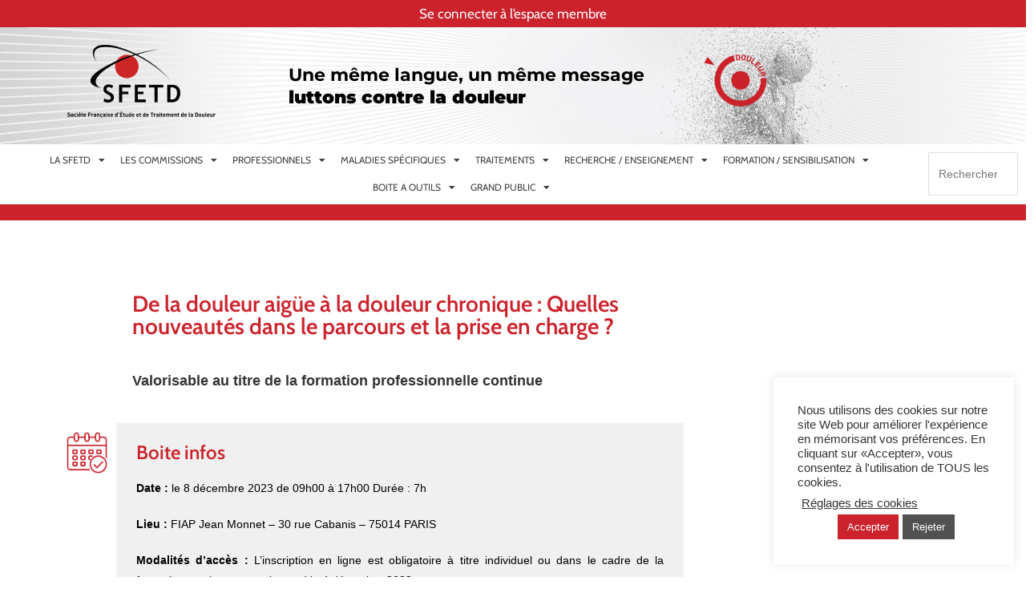

--- FILE ---
content_type: text/html; charset=UTF-8
request_url: https://www.sfetd-douleur.org/journee-decembre-2023/
body_size: 28679
content:

<!DOCTYPE html>
<html class="html" lang="fr-FR"itemscope="itemscope" itemtype="https://schema.org/WebPage">
<head>
	<meta charset="UTF-8">
	<link rel="profile" href="http://gmpg.org/xfn/11">

	<meta name='robots' content='index, follow, max-image-preview:large, max-snippet:-1, max-video-preview:-1' />
<meta name="viewport" content="width=device-width, initial-scale=1">
	<!-- This site is optimized with the Yoast SEO plugin v26.8 - https://yoast.com/product/yoast-seo-wordpress/ -->
	<title>Journée decembre 2023 - SFETD - Site web de la Société Française d&#039;Etude et du Traitement de la Douleur</title>
	<link rel="canonical" href="https://www.sfetd-douleur.org/journee-decembre-2023/" />
	<meta property="og:locale" content="fr_FR" />
	<meta property="og:type" content="article" />
	<meta property="og:title" content="Journée decembre 2023 - SFETD - Site web de la Société Française d&#039;Etude et du Traitement de la Douleur" />
	<meta property="og:description" content="De la douleur aigüe à la douleur chronique : Quelles nouveautés dans le parcours et la prise en charge ? Valorisable au titre de la formation professionnelle continue Boite infos Date : le 8 décembre 2023 de 09h00 à 17h00 Durée : 7h Lieu : FIAP Jean Monnet – 30 rue Cabanis – 75014 PARIS Modalités d’accès : L’inscription en ligne est obligatoire à titre individuel ou dans le cadre de la formation continue et au plus tard le 4 décembre 2023 Accessibilité aux personnes en situation de handicap : N&rsquo;hésitez pas à nous faire connaître vos besoins spécifiques en contactant notre référent handicap :  Sylvie CONDOMITTI : 06 16 90 44 30 / maleva.sante@sfetd.org Tarifs et modalités de prise en charge Inscription individuelle ou inscription au titre de la formation professionnelle continue dans le cadre d&rsquo;une convention NOTA : L’inscription donne droit aux contenus pédagogiques + 2 pauses café + déjeuner au self du FIAP Au titre de la formation continue : Médecin IDE et autres Tarif membre SFETD 100 €60€ Tarif non-membre Médecin IDE et autres 100 €60€ 150 €110€ A titre individuel : Médecin IDE et autres Tarif membre SFETD 65 €30€ Tarif non-membre Médecin IDE et autres 65 €30€ 95 €50€ Quels sont les professionnels concernés par ce programme ? Ce programme s’adresse à tout professionnel de santé travaillant dans le champ de la douleur Méthode mobilisée Présentations plénières par vidéoprojecteur Cas cliniques Retours d’expérences Discussion Modalités d&rsquo;évaluation Pré et post-test en présentiel Autoévaluation à distance Objectifs Objectifs à venir&#8230; Programme je M&rsquo;inscris Retour a la rubrique journée thématique" />
	<meta property="og:url" content="https://www.sfetd-douleur.org/journee-decembre-2023/" />
	<meta property="og:site_name" content="SFETD - Site web de la Société Française d&#039;Etude et du Traitement de la Douleur" />
	<meta property="article:modified_time" content="2024-02-02T13:45:49+00:00" />
	<meta property="og:image" content="https://www.sfetd-douleur.org/wp-content/uploads/2021/06/1boiteInfo.png" />
	<meta name="twitter:card" content="summary_large_image" />
	<meta name="twitter:label1" content="Durée de lecture estimée" />
	<meta name="twitter:data1" content="3 minutes" />
	<script type="application/ld+json" class="yoast-schema-graph">{"@context":"https://schema.org","@graph":[{"@type":"WebPage","@id":"https://www.sfetd-douleur.org/journee-decembre-2023/","url":"https://www.sfetd-douleur.org/journee-decembre-2023/","name":"Journée decembre 2023 - SFETD - Site web de la Société Française d&#039;Etude et du Traitement de la Douleur","isPartOf":{"@id":"https://www.sfetd-douleur.org/#website"},"primaryImageOfPage":{"@id":"https://www.sfetd-douleur.org/journee-decembre-2023/#primaryimage"},"image":{"@id":"https://www.sfetd-douleur.org/journee-decembre-2023/#primaryimage"},"thumbnailUrl":"https://www.sfetd-douleur.org/wp-content/uploads/2021/06/1boiteInfo.png","datePublished":"2024-02-02T13:21:38+00:00","dateModified":"2024-02-02T13:45:49+00:00","breadcrumb":{"@id":"https://www.sfetd-douleur.org/journee-decembre-2023/#breadcrumb"},"inLanguage":"fr-FR","potentialAction":[{"@type":"ReadAction","target":["https://www.sfetd-douleur.org/journee-decembre-2023/"]}]},{"@type":"ImageObject","inLanguage":"fr-FR","@id":"https://www.sfetd-douleur.org/journee-decembre-2023/#primaryimage","url":"https://www.sfetd-douleur.org/wp-content/uploads/2021/06/1boiteInfo.png","contentUrl":"https://www.sfetd-douleur.org/wp-content/uploads/2021/06/1boiteInfo.png","width":512,"height":512,"caption":"Boite infos"},{"@type":"BreadcrumbList","@id":"https://www.sfetd-douleur.org/journee-decembre-2023/#breadcrumb","itemListElement":[{"@type":"ListItem","position":1,"name":"Accueil","item":"https://www.sfetd-douleur.org/"},{"@type":"ListItem","position":2,"name":"Journée decembre 2023"}]},{"@type":"WebSite","@id":"https://www.sfetd-douleur.org/#website","url":"https://www.sfetd-douleur.org/","name":"SFETD - Site web de la Société Française d&#039;Etude et du Traitement de la Douleur","description":"","potentialAction":[{"@type":"SearchAction","target":{"@type":"EntryPoint","urlTemplate":"https://www.sfetd-douleur.org/?s={search_term_string}"},"query-input":{"@type":"PropertyValueSpecification","valueRequired":true,"valueName":"search_term_string"}}],"inLanguage":"fr-FR"}]}</script>
	<!-- / Yoast SEO plugin. -->


<link rel='dns-prefetch' href='//www.googletagmanager.com' />
<link rel="alternate" type="application/rss+xml" title="SFETD - Site web de la Société Française d&#039;Etude et du Traitement de la Douleur &raquo; Flux" href="https://www.sfetd-douleur.org/feed/" />
<link rel="alternate" type="application/rss+xml" title="SFETD - Site web de la Société Française d&#039;Etude et du Traitement de la Douleur &raquo; Flux des commentaires" href="https://www.sfetd-douleur.org/comments/feed/" />
<link rel="alternate" title="oEmbed (JSON)" type="application/json+oembed" href="https://www.sfetd-douleur.org/wp-json/oembed/1.0/embed?url=https%3A%2F%2Fwww.sfetd-douleur.org%2Fjournee-decembre-2023%2F" />
<link rel="alternate" title="oEmbed (XML)" type="text/xml+oembed" href="https://www.sfetd-douleur.org/wp-json/oembed/1.0/embed?url=https%3A%2F%2Fwww.sfetd-douleur.org%2Fjournee-decembre-2023%2F&#038;format=xml" />
<style id='wp-img-auto-sizes-contain-inline-css'>
img:is([sizes=auto i],[sizes^="auto," i]){contain-intrinsic-size:3000px 1500px}
/*# sourceURL=wp-img-auto-sizes-contain-inline-css */
</style>
<style id='wp-emoji-styles-inline-css'>

	img.wp-smiley, img.emoji {
		display: inline !important;
		border: none !important;
		box-shadow: none !important;
		height: 1em !important;
		width: 1em !important;
		margin: 0 0.07em !important;
		vertical-align: -0.1em !important;
		background: none !important;
		padding: 0 !important;
	}
/*# sourceURL=wp-emoji-styles-inline-css */
</style>
<style id='classic-theme-styles-inline-css'>
/*! This file is auto-generated */
.wp-block-button__link{color:#fff;background-color:#32373c;border-radius:9999px;box-shadow:none;text-decoration:none;padding:calc(.667em + 2px) calc(1.333em + 2px);font-size:1.125em}.wp-block-file__button{background:#32373c;color:#fff;text-decoration:none}
/*# sourceURL=/wp-includes/css/classic-themes.min.css */
</style>
<style id='safe-svg-svg-icon-style-inline-css'>
.safe-svg-cover{text-align:center}.safe-svg-cover .safe-svg-inside{display:inline-block;max-width:100%}.safe-svg-cover svg{fill:currentColor;height:100%;max-height:100%;max-width:100%;width:100%}

/*# sourceURL=https://www.sfetd-douleur.org/wp-content/plugins/safe-svg/dist/safe-svg-block-frontend.css */
</style>
<style id='global-styles-inline-css'>
:root{--wp--preset--aspect-ratio--square: 1;--wp--preset--aspect-ratio--4-3: 4/3;--wp--preset--aspect-ratio--3-4: 3/4;--wp--preset--aspect-ratio--3-2: 3/2;--wp--preset--aspect-ratio--2-3: 2/3;--wp--preset--aspect-ratio--16-9: 16/9;--wp--preset--aspect-ratio--9-16: 9/16;--wp--preset--color--black: #000000;--wp--preset--color--cyan-bluish-gray: #abb8c3;--wp--preset--color--white: #ffffff;--wp--preset--color--pale-pink: #f78da7;--wp--preset--color--vivid-red: #cf2e2e;--wp--preset--color--luminous-vivid-orange: #ff6900;--wp--preset--color--luminous-vivid-amber: #fcb900;--wp--preset--color--light-green-cyan: #7bdcb5;--wp--preset--color--vivid-green-cyan: #00d084;--wp--preset--color--pale-cyan-blue: #8ed1fc;--wp--preset--color--vivid-cyan-blue: #0693e3;--wp--preset--color--vivid-purple: #9b51e0;--wp--preset--gradient--vivid-cyan-blue-to-vivid-purple: linear-gradient(135deg,rgb(6,147,227) 0%,rgb(155,81,224) 100%);--wp--preset--gradient--light-green-cyan-to-vivid-green-cyan: linear-gradient(135deg,rgb(122,220,180) 0%,rgb(0,208,130) 100%);--wp--preset--gradient--luminous-vivid-amber-to-luminous-vivid-orange: linear-gradient(135deg,rgb(252,185,0) 0%,rgb(255,105,0) 100%);--wp--preset--gradient--luminous-vivid-orange-to-vivid-red: linear-gradient(135deg,rgb(255,105,0) 0%,rgb(207,46,46) 100%);--wp--preset--gradient--very-light-gray-to-cyan-bluish-gray: linear-gradient(135deg,rgb(238,238,238) 0%,rgb(169,184,195) 100%);--wp--preset--gradient--cool-to-warm-spectrum: linear-gradient(135deg,rgb(74,234,220) 0%,rgb(151,120,209) 20%,rgb(207,42,186) 40%,rgb(238,44,130) 60%,rgb(251,105,98) 80%,rgb(254,248,76) 100%);--wp--preset--gradient--blush-light-purple: linear-gradient(135deg,rgb(255,206,236) 0%,rgb(152,150,240) 100%);--wp--preset--gradient--blush-bordeaux: linear-gradient(135deg,rgb(254,205,165) 0%,rgb(254,45,45) 50%,rgb(107,0,62) 100%);--wp--preset--gradient--luminous-dusk: linear-gradient(135deg,rgb(255,203,112) 0%,rgb(199,81,192) 50%,rgb(65,88,208) 100%);--wp--preset--gradient--pale-ocean: linear-gradient(135deg,rgb(255,245,203) 0%,rgb(182,227,212) 50%,rgb(51,167,181) 100%);--wp--preset--gradient--electric-grass: linear-gradient(135deg,rgb(202,248,128) 0%,rgb(113,206,126) 100%);--wp--preset--gradient--midnight: linear-gradient(135deg,rgb(2,3,129) 0%,rgb(40,116,252) 100%);--wp--preset--font-size--small: 13px;--wp--preset--font-size--medium: 20px;--wp--preset--font-size--large: 36px;--wp--preset--font-size--x-large: 42px;--wp--preset--spacing--20: 0.44rem;--wp--preset--spacing--30: 0.67rem;--wp--preset--spacing--40: 1rem;--wp--preset--spacing--50: 1.5rem;--wp--preset--spacing--60: 2.25rem;--wp--preset--spacing--70: 3.38rem;--wp--preset--spacing--80: 5.06rem;--wp--preset--shadow--natural: 6px 6px 9px rgba(0, 0, 0, 0.2);--wp--preset--shadow--deep: 12px 12px 50px rgba(0, 0, 0, 0.4);--wp--preset--shadow--sharp: 6px 6px 0px rgba(0, 0, 0, 0.2);--wp--preset--shadow--outlined: 6px 6px 0px -3px rgb(255, 255, 255), 6px 6px rgb(0, 0, 0);--wp--preset--shadow--crisp: 6px 6px 0px rgb(0, 0, 0);}:where(.is-layout-flex){gap: 0.5em;}:where(.is-layout-grid){gap: 0.5em;}body .is-layout-flex{display: flex;}.is-layout-flex{flex-wrap: wrap;align-items: center;}.is-layout-flex > :is(*, div){margin: 0;}body .is-layout-grid{display: grid;}.is-layout-grid > :is(*, div){margin: 0;}:where(.wp-block-columns.is-layout-flex){gap: 2em;}:where(.wp-block-columns.is-layout-grid){gap: 2em;}:where(.wp-block-post-template.is-layout-flex){gap: 1.25em;}:where(.wp-block-post-template.is-layout-grid){gap: 1.25em;}.has-black-color{color: var(--wp--preset--color--black) !important;}.has-cyan-bluish-gray-color{color: var(--wp--preset--color--cyan-bluish-gray) !important;}.has-white-color{color: var(--wp--preset--color--white) !important;}.has-pale-pink-color{color: var(--wp--preset--color--pale-pink) !important;}.has-vivid-red-color{color: var(--wp--preset--color--vivid-red) !important;}.has-luminous-vivid-orange-color{color: var(--wp--preset--color--luminous-vivid-orange) !important;}.has-luminous-vivid-amber-color{color: var(--wp--preset--color--luminous-vivid-amber) !important;}.has-light-green-cyan-color{color: var(--wp--preset--color--light-green-cyan) !important;}.has-vivid-green-cyan-color{color: var(--wp--preset--color--vivid-green-cyan) !important;}.has-pale-cyan-blue-color{color: var(--wp--preset--color--pale-cyan-blue) !important;}.has-vivid-cyan-blue-color{color: var(--wp--preset--color--vivid-cyan-blue) !important;}.has-vivid-purple-color{color: var(--wp--preset--color--vivid-purple) !important;}.has-black-background-color{background-color: var(--wp--preset--color--black) !important;}.has-cyan-bluish-gray-background-color{background-color: var(--wp--preset--color--cyan-bluish-gray) !important;}.has-white-background-color{background-color: var(--wp--preset--color--white) !important;}.has-pale-pink-background-color{background-color: var(--wp--preset--color--pale-pink) !important;}.has-vivid-red-background-color{background-color: var(--wp--preset--color--vivid-red) !important;}.has-luminous-vivid-orange-background-color{background-color: var(--wp--preset--color--luminous-vivid-orange) !important;}.has-luminous-vivid-amber-background-color{background-color: var(--wp--preset--color--luminous-vivid-amber) !important;}.has-light-green-cyan-background-color{background-color: var(--wp--preset--color--light-green-cyan) !important;}.has-vivid-green-cyan-background-color{background-color: var(--wp--preset--color--vivid-green-cyan) !important;}.has-pale-cyan-blue-background-color{background-color: var(--wp--preset--color--pale-cyan-blue) !important;}.has-vivid-cyan-blue-background-color{background-color: var(--wp--preset--color--vivid-cyan-blue) !important;}.has-vivid-purple-background-color{background-color: var(--wp--preset--color--vivid-purple) !important;}.has-black-border-color{border-color: var(--wp--preset--color--black) !important;}.has-cyan-bluish-gray-border-color{border-color: var(--wp--preset--color--cyan-bluish-gray) !important;}.has-white-border-color{border-color: var(--wp--preset--color--white) !important;}.has-pale-pink-border-color{border-color: var(--wp--preset--color--pale-pink) !important;}.has-vivid-red-border-color{border-color: var(--wp--preset--color--vivid-red) !important;}.has-luminous-vivid-orange-border-color{border-color: var(--wp--preset--color--luminous-vivid-orange) !important;}.has-luminous-vivid-amber-border-color{border-color: var(--wp--preset--color--luminous-vivid-amber) !important;}.has-light-green-cyan-border-color{border-color: var(--wp--preset--color--light-green-cyan) !important;}.has-vivid-green-cyan-border-color{border-color: var(--wp--preset--color--vivid-green-cyan) !important;}.has-pale-cyan-blue-border-color{border-color: var(--wp--preset--color--pale-cyan-blue) !important;}.has-vivid-cyan-blue-border-color{border-color: var(--wp--preset--color--vivid-cyan-blue) !important;}.has-vivid-purple-border-color{border-color: var(--wp--preset--color--vivid-purple) !important;}.has-vivid-cyan-blue-to-vivid-purple-gradient-background{background: var(--wp--preset--gradient--vivid-cyan-blue-to-vivid-purple) !important;}.has-light-green-cyan-to-vivid-green-cyan-gradient-background{background: var(--wp--preset--gradient--light-green-cyan-to-vivid-green-cyan) !important;}.has-luminous-vivid-amber-to-luminous-vivid-orange-gradient-background{background: var(--wp--preset--gradient--luminous-vivid-amber-to-luminous-vivid-orange) !important;}.has-luminous-vivid-orange-to-vivid-red-gradient-background{background: var(--wp--preset--gradient--luminous-vivid-orange-to-vivid-red) !important;}.has-very-light-gray-to-cyan-bluish-gray-gradient-background{background: var(--wp--preset--gradient--very-light-gray-to-cyan-bluish-gray) !important;}.has-cool-to-warm-spectrum-gradient-background{background: var(--wp--preset--gradient--cool-to-warm-spectrum) !important;}.has-blush-light-purple-gradient-background{background: var(--wp--preset--gradient--blush-light-purple) !important;}.has-blush-bordeaux-gradient-background{background: var(--wp--preset--gradient--blush-bordeaux) !important;}.has-luminous-dusk-gradient-background{background: var(--wp--preset--gradient--luminous-dusk) !important;}.has-pale-ocean-gradient-background{background: var(--wp--preset--gradient--pale-ocean) !important;}.has-electric-grass-gradient-background{background: var(--wp--preset--gradient--electric-grass) !important;}.has-midnight-gradient-background{background: var(--wp--preset--gradient--midnight) !important;}.has-small-font-size{font-size: var(--wp--preset--font-size--small) !important;}.has-medium-font-size{font-size: var(--wp--preset--font-size--medium) !important;}.has-large-font-size{font-size: var(--wp--preset--font-size--large) !important;}.has-x-large-font-size{font-size: var(--wp--preset--font-size--x-large) !important;}
:where(.wp-block-post-template.is-layout-flex){gap: 1.25em;}:where(.wp-block-post-template.is-layout-grid){gap: 1.25em;}
:where(.wp-block-term-template.is-layout-flex){gap: 1.25em;}:where(.wp-block-term-template.is-layout-grid){gap: 1.25em;}
:where(.wp-block-columns.is-layout-flex){gap: 2em;}:where(.wp-block-columns.is-layout-grid){gap: 2em;}
:root :where(.wp-block-pullquote){font-size: 1.5em;line-height: 1.6;}
/*# sourceURL=global-styles-inline-css */
</style>
<link rel='stylesheet' id='cookie-law-info-css' href='https://www.sfetd-douleur.org/wp-content/plugins/cookie-law-info/legacy/public/css/cookie-law-info-public.css?ver=3.3.9.1' media='all' />
<link rel='stylesheet' id='cookie-law-info-gdpr-css' href='https://www.sfetd-douleur.org/wp-content/plugins/cookie-law-info/legacy/public/css/cookie-law-info-gdpr.css?ver=3.3.9.1' media='all' />
<link rel='stylesheet' id='sp-news-public-css' href='https://www.sfetd-douleur.org/wp-content/plugins/sp-news-and-widget/assets/css/wpnw-public.css?ver=5.0.6' media='all' />
<link rel='stylesheet' id='parent-style-css' href='https://www.sfetd-douleur.org/wp-content/themes/oceanwp/style.css?ver=6.9' media='all' />
<link rel='stylesheet' id='child-style-css' href='https://www.sfetd-douleur.org/wp-content/themes/sfetd/style.css?ver=162cae213ed56c97fdfb303d46f1b53beba41d59' media='all' />
<link rel='stylesheet' id='bootstrap_css-sfetd-css' href='https://www.sfetd-douleur.org/wp-content/themes/sfetd/bootstrap/css/bootstrap.min.css?ver=6.9' media='all' />
<link rel='stylesheet' id='elementor-frontend-css' href='https://www.sfetd-douleur.org/wp-content/plugins/elementor/assets/css/frontend.min.css?ver=3.34.2' media='all' />
<link rel='stylesheet' id='elementor-post-124-css' href='https://www.sfetd-douleur.org/wp-content/uploads/elementor/css/post-124.css?ver=1768960593' media='all' />
<link rel='stylesheet' id='elementor-post-256-css' href='https://www.sfetd-douleur.org/wp-content/uploads/elementor/css/post-256.css?ver=1768960593' media='all' />
<link rel='stylesheet' id='elementor-post-1737-css' href='https://www.sfetd-douleur.org/wp-content/uploads/elementor/css/post-1737.css?ver=1768960593' media='all' />
<link rel='stylesheet' id='font-awesome-css' href='https://www.sfetd-douleur.org/wp-content/themes/oceanwp/assets/fonts/fontawesome/css/all.min.css?ver=6.7.2' media='all' />
<link rel='stylesheet' id='simple-line-icons-css' href='https://www.sfetd-douleur.org/wp-content/themes/oceanwp/assets/css/third/simple-line-icons.min.css?ver=2.4.0' media='all' />
<link rel='stylesheet' id='oceanwp-style-css' href='https://www.sfetd-douleur.org/wp-content/themes/oceanwp/assets/css/style.min.css?ver=1.0.0' media='all' />
<link rel='stylesheet' id='elementor-icons-css' href='https://www.sfetd-douleur.org/wp-content/plugins/elementor/assets/lib/eicons/css/elementor-icons.min.css?ver=5.46.0' media='all' />
<link rel='stylesheet' id='elementor-post-7016-css' href='https://www.sfetd-douleur.org/wp-content/uploads/elementor/css/post-7016.css?ver=1768960594' media='all' />
<link rel='stylesheet' id='font-awesome-5-all-css' href='https://www.sfetd-douleur.org/wp-content/plugins/elementor/assets/lib/font-awesome/css/all.min.css?ver=3.34.2' media='all' />
<link rel='stylesheet' id='font-awesome-4-shim-css' href='https://www.sfetd-douleur.org/wp-content/plugins/elementor/assets/lib/font-awesome/css/v4-shims.min.css?ver=3.34.2' media='all' />
<link rel='stylesheet' id='widget-heading-css' href='https://www.sfetd-douleur.org/wp-content/plugins/elementor/assets/css/widget-heading.min.css?ver=3.34.2' media='all' />
<link rel='stylesheet' id='widget-image-css' href='https://www.sfetd-douleur.org/wp-content/plugins/elementor/assets/css/widget-image.min.css?ver=3.34.2' media='all' />
<link rel='stylesheet' id='elementor-post-15383-css' href='https://www.sfetd-douleur.org/wp-content/uploads/elementor/css/post-15383.css?ver=1769004115' media='all' />
<link rel='stylesheet' id='tmm-css' href='https://www.sfetd-douleur.org/wp-content/plugins/team-members/inc/css/tmm_style.css?ver=6.9' media='all' />
<link rel='stylesheet' id='wpr-text-animations-css-css' href='https://www.sfetd-douleur.org/wp-content/plugins/royal-elementor-addons/assets/css/lib/animations/text-animations.min.css?ver=1.7.1045' media='all' />
<link rel='stylesheet' id='wpr-addons-css-css' href='https://www.sfetd-douleur.org/wp-content/plugins/royal-elementor-addons/assets/css/frontend.min.css?ver=1.7.1045' media='all' />
<link rel='stylesheet' id='oe-widgets-style-css' href='https://www.sfetd-douleur.org/wp-content/plugins/ocean-extra/assets/css/widgets.css?ver=6.9' media='all' />
<link rel='stylesheet' id='elementor-gf-local-cabin-css' href='https://www.sfetd-douleur.org/wp-content/uploads/elementor/google-fonts/css/cabin.css?ver=1748357794' media='all' />
<link rel='stylesheet' id='elementor-gf-local-montserrat-css' href='https://www.sfetd-douleur.org/wp-content/uploads/elementor/google-fonts/css/montserrat.css?ver=1748357804' media='all' />
<link rel='stylesheet' id='elementor-gf-local-roboto-css' href='https://www.sfetd-douleur.org/wp-content/uploads/elementor/google-fonts/css/roboto.css?ver=1748357816' media='all' />
<link rel='stylesheet' id='elementor-gf-local-robotoslab-css' href='https://www.sfetd-douleur.org/wp-content/uploads/elementor/google-fonts/css/robotoslab.css?ver=1748357825' media='all' />
<link rel='stylesheet' id='elementor-icons-shared-0-css' href='https://www.sfetd-douleur.org/wp-content/plugins/elementor/assets/lib/font-awesome/css/fontawesome.min.css?ver=5.15.3' media='all' />
<link rel='stylesheet' id='elementor-icons-fa-solid-css' href='https://www.sfetd-douleur.org/wp-content/plugins/elementor/assets/lib/font-awesome/css/solid.min.css?ver=5.15.3' media='all' />
<link rel='stylesheet' id='elementor-icons-fa-brands-css' href='https://www.sfetd-douleur.org/wp-content/plugins/elementor/assets/lib/font-awesome/css/brands.min.css?ver=5.15.3' media='all' />
<!--n2css--><!--n2js--><script data-cfasync="false" src="https://www.sfetd-douleur.org/wp-includes/js/jquery/jquery.min.js?ver=3.7.1" id="jquery-core-js"></script>
<script data-cfasync="false" src="https://www.sfetd-douleur.org/wp-includes/js/jquery/jquery-migrate.min.js?ver=3.4.1" id="jquery-migrate-js"></script>
<script id="cookie-law-info-js-extra">
var Cli_Data = {"nn_cookie_ids":[],"cookielist":[],"non_necessary_cookies":[],"ccpaEnabled":"","ccpaRegionBased":"","ccpaBarEnabled":"","strictlyEnabled":["necessary","obligatoire"],"ccpaType":"gdpr","js_blocking":"1","custom_integration":"","triggerDomRefresh":"","secure_cookies":""};
var cli_cookiebar_settings = {"animate_speed_hide":"500","animate_speed_show":"500","background":"#FFF","border":"#b1a6a6c2","border_on":"","button_1_button_colour":"#cb222b","button_1_button_hover":"#a21b22","button_1_link_colour":"#fff","button_1_as_button":"1","button_1_new_win":"","button_2_button_colour":"#333","button_2_button_hover":"#292929","button_2_link_colour":"#444","button_2_as_button":"","button_2_hidebar":"","button_3_button_colour":"#515151","button_3_button_hover":"#414141","button_3_link_colour":"#fff","button_3_as_button":"1","button_3_new_win":"","button_4_button_colour":"#000","button_4_button_hover":"#000000","button_4_link_colour":"#333333","button_4_as_button":"","button_7_button_colour":"#cb222b","button_7_button_hover":"#a21b22","button_7_link_colour":"#cb222b","button_7_as_button":"1","button_7_new_win":"","font_family":"inherit","header_fix":"","notify_animate_hide":"1","notify_animate_show":"","notify_div_id":"#cookie-law-info-bar","notify_position_horizontal":"right","notify_position_vertical":"bottom","scroll_close":"","scroll_close_reload":"","accept_close_reload":"","reject_close_reload":"","showagain_tab":"","showagain_background":"#fff","showagain_border":"#000","showagain_div_id":"#cookie-law-info-again","showagain_x_position":"100px","text":"#333333","show_once_yn":"","show_once":"10000","logging_on":"","as_popup":"","popup_overlay":"1","bar_heading_text":"","cookie_bar_as":"widget","popup_showagain_position":"bottom-right","widget_position":"right"};
var log_object = {"ajax_url":"https://www.sfetd-douleur.org/wp-admin/admin-ajax.php"};
//# sourceURL=cookie-law-info-js-extra
</script>
<script src="https://www.sfetd-douleur.org/wp-content/plugins/cookie-law-info/legacy/public/js/cookie-law-info-public.js?ver=3.3.9.1" id="cookie-law-info-js"></script>
<script src="https://www.sfetd-douleur.org/wp-content/themes/sfetd/bootstrap/js/bootstrap.min.js?ver=6.9" id="bootstrap_js-sfetd-js"></script>
<script id="ydu_functions_js-js-extra">
var ajax_front = {"ajaxurl":"https://www.sfetd-douleur.org/wp-admin/admin-ajax.php"};
//# sourceURL=ydu_functions_js-js-extra
</script>
<script src="https://www.sfetd-douleur.org/wp-content/themes/sfetd/js/functions.js?ver=5ecef3c31877e16379332d1325ce34c47e594d68" id="ydu_functions_js-js"></script>
<script src="https://www.sfetd-douleur.org/wp-content/themes/sfetd/js/search.js?ver=74b5ac6ff1984fc290171905e0ee09d0f2d03e4f" id="ydu_search_js-js"></script>
<script src="https://www.sfetd-douleur.org/wp-content/themes/sfetd/js/map.js?ver=5884e69b1b98a7dc3fbf17a03f6576ae6e144ada" id="ydu_map_js-js"></script>

<!-- Extrait de code de la balise Google (gtag.js) ajouté par Site Kit -->
<!-- Extrait Google Analytics ajouté par Site Kit -->
<script src="https://www.googletagmanager.com/gtag/js?id=GT-KV6XGMF" id="google_gtagjs-js" async></script>
<script id="google_gtagjs-js-after">
window.dataLayer = window.dataLayer || [];function gtag(){dataLayer.push(arguments);}
gtag("set","linker",{"domains":["www.sfetd-douleur.org"]});
gtag("js", new Date());
gtag("set", "developer_id.dZTNiMT", true);
gtag("config", "GT-KV6XGMF");
 window._googlesitekit = window._googlesitekit || {}; window._googlesitekit.throttledEvents = []; window._googlesitekit.gtagEvent = (name, data) => { var key = JSON.stringify( { name, data } ); if ( !! window._googlesitekit.throttledEvents[ key ] ) { return; } window._googlesitekit.throttledEvents[ key ] = true; setTimeout( () => { delete window._googlesitekit.throttledEvents[ key ]; }, 5 ); gtag( "event", name, { ...data, event_source: "site-kit" } ); }; 
//# sourceURL=google_gtagjs-js-after
</script>
<script src="https://www.sfetd-douleur.org/wp-content/plugins/elementor/assets/lib/font-awesome/js/v4-shims.min.js?ver=3.34.2" id="font-awesome-4-shim-js"></script>
<link rel="https://api.w.org/" href="https://www.sfetd-douleur.org/wp-json/" /><link rel="alternate" title="JSON" type="application/json" href="https://www.sfetd-douleur.org/wp-json/wp/v2/pages/15383" /><link rel="EditURI" type="application/rsd+xml" title="RSD" href="https://www.sfetd-douleur.org/xmlrpc.php?rsd" />
<meta name="generator" content="WordPress 6.9" />
<link rel='shortlink' href='https://www.sfetd-douleur.org/?p=15383' />
<meta name="generator" content="Site Kit by Google 1.170.0" /><meta name="google-site-verification" content="WHzl0ZELhUlRv9KYywleyKmAIDAImPuuwB95MHPFC-o"><meta name="generator" content="Elementor 3.34.2; features: additional_custom_breakpoints; settings: css_print_method-external, google_font-enabled, font_display-auto">
<style type="text/css">.wpa-field--website_address, .adverts-field-name-website_address { display: none !important }</style>			<style>
				.e-con.e-parent:nth-of-type(n+4):not(.e-lazyloaded):not(.e-no-lazyload),
				.e-con.e-parent:nth-of-type(n+4):not(.e-lazyloaded):not(.e-no-lazyload) * {
					background-image: none !important;
				}
				@media screen and (max-height: 1024px) {
					.e-con.e-parent:nth-of-type(n+3):not(.e-lazyloaded):not(.e-no-lazyload),
					.e-con.e-parent:nth-of-type(n+3):not(.e-lazyloaded):not(.e-no-lazyload) * {
						background-image: none !important;
					}
				}
				@media screen and (max-height: 640px) {
					.e-con.e-parent:nth-of-type(n+2):not(.e-lazyloaded):not(.e-no-lazyload),
					.e-con.e-parent:nth-of-type(n+2):not(.e-lazyloaded):not(.e-no-lazyload) * {
						background-image: none !important;
					}
				}
			</style>
			<link rel="icon" href="https://www.sfetd-douleur.org/wp-content/uploads/2019/06/cropped-iconesite-32x32.jpg" sizes="32x32" />
<link rel="icon" href="https://www.sfetd-douleur.org/wp-content/uploads/2019/06/cropped-iconesite-192x192.jpg" sizes="192x192" />
<link rel="apple-touch-icon" href="https://www.sfetd-douleur.org/wp-content/uploads/2019/06/cropped-iconesite-180x180.jpg" />
<meta name="msapplication-TileImage" content="https://www.sfetd-douleur.org/wp-content/uploads/2019/06/cropped-iconesite-270x270.jpg" />
		<style id="wp-custom-css">
			.sfetd-ydu_header_tabs{display:none;flex-direction:column}		</style>
		<style id="sccss">.site-logo img,
.elementor-widget-theme-site-logo img {
  max-width: 150px !important;
  height: auto !important;
}

/* CSS générique pour limiter la taille du logo sur ton site */
.custom-logo, 
.site-logo img, 
.elementor-widget-theme-site-logo img {
  max-width: 200px;    /* ajuste cette valeur selon la taille voulue */
  height: auto !important;
}

/* Si tu veux forcer exactement une largeur */
.custom-logo img, 
.elementor-widget-theme-site-logo img {
  width: 180px !important;  /* ajuste selon ton choix */
  height: auto !important;
}

/* Pour être sûr que ça s'applique aussi sur mobile */
@media (max-width: 768px) {
  .custom-logo img, 
  .elementor-widget-theme-site-logo img {
    max-width: 150px;
  }
}
</style><style id="wpr_lightbox_styles">
				.lg-backdrop {
					background-color: rgba(0,0,0,0.6) !important;
				}
				.lg-toolbar,
				.lg-dropdown {
					background-color: rgba(0,0,0,0.8) !important;
				}
				.lg-dropdown:after {
					border-bottom-color: rgba(0,0,0,0.8) !important;
				}
				.lg-sub-html {
					background-color: rgba(0,0,0,0.8) !important;
				}
				.lg-thumb-outer,
				.lg-progress-bar {
					background-color: #444444 !important;
				}
				.lg-progress {
					background-color: #a90707 !important;
				}
				.lg-icon {
					color: #efefef !important;
					font-size: 20px !important;
				}
				.lg-icon.lg-toogle-thumb {
					font-size: 24px !important;
				}
				.lg-icon:hover,
				.lg-dropdown-text:hover {
					color: #ffffff !important;
				}
				.lg-sub-html,
				.lg-dropdown-text {
					color: #efefef !important;
					font-size: 14px !important;
				}
				#lg-counter {
					color: #efefef !important;
					font-size: 14px !important;
				}
				.lg-prev,
				.lg-next {
					font-size: 35px !important;
				}

				/* Defaults */
				.lg-icon {
				background-color: transparent !important;
				}

				#lg-counter {
				opacity: 0.9;
				}

				.lg-thumb-outer {
				padding: 0 10px;
				}

				.lg-thumb-item {
				border-radius: 0 !important;
				border: none !important;
				opacity: 0.5;
				}

				.lg-thumb-item.active {
					opacity: 1;
				}
	         </style><!-- OceanWP CSS -->
<style type="text/css">
/* Colors */a:hover,a.light:hover,.theme-heading .text::before,.theme-heading .text::after,#top-bar-content >a:hover,#top-bar-social li.oceanwp-email a:hover,#site-navigation-wrap .dropdown-menu >li >a:hover,#site-header.medium-header #medium-searchform button:hover,.oceanwp-mobile-menu-icon a:hover,.blog-entry.post .blog-entry-header .entry-title a:hover,.blog-entry.post .blog-entry-readmore a:hover,.blog-entry.thumbnail-entry .blog-entry-category a,ul.meta li a:hover,.dropcap,.single nav.post-navigation .nav-links .title,body .related-post-title a:hover,body #wp-calendar caption,body .contact-info-widget.default i,body .contact-info-widget.big-icons i,body .custom-links-widget .oceanwp-custom-links li a:hover,body .custom-links-widget .oceanwp-custom-links li a:hover:before,body .posts-thumbnails-widget li a:hover,body .social-widget li.oceanwp-email a:hover,.comment-author .comment-meta .comment-reply-link,#respond #cancel-comment-reply-link:hover,#footer-widgets .footer-box a:hover,#footer-bottom a:hover,#footer-bottom #footer-bottom-menu a:hover,.sidr a:hover,.sidr-class-dropdown-toggle:hover,.sidr-class-menu-item-has-children.active >a,.sidr-class-menu-item-has-children.active >a >.sidr-class-dropdown-toggle,input[type=checkbox]:checked:before{color:#000000}.single nav.post-navigation .nav-links .title .owp-icon use,.blog-entry.post .blog-entry-readmore a:hover .owp-icon use,body .contact-info-widget.default .owp-icon use,body .contact-info-widget.big-icons .owp-icon use{stroke:#000000}input[type="button"],input[type="reset"],input[type="submit"],button[type="submit"],.button,#site-navigation-wrap .dropdown-menu >li.btn >a >span,.thumbnail:hover i,.thumbnail:hover .link-post-svg-icon,.post-quote-content,.omw-modal .omw-close-modal,body .contact-info-widget.big-icons li:hover i,body .contact-info-widget.big-icons li:hover .owp-icon,body div.wpforms-container-full .wpforms-form input[type=submit],body div.wpforms-container-full .wpforms-form button[type=submit],body div.wpforms-container-full .wpforms-form .wpforms-page-button,.woocommerce-cart .wp-element-button,.woocommerce-checkout .wp-element-button,.wp-block-button__link{background-color:#000000}.widget-title{border-color:#000000}blockquote{border-color:#000000}.wp-block-quote{border-color:#000000}#searchform-dropdown{border-color:#000000}.dropdown-menu .sub-menu{border-color:#000000}.blog-entry.large-entry .blog-entry-readmore a:hover{border-color:#000000}.oceanwp-newsletter-form-wrap input[type="email"]:focus{border-color:#000000}.social-widget li.oceanwp-email a:hover{border-color:#000000}#respond #cancel-comment-reply-link:hover{border-color:#000000}body .contact-info-widget.big-icons li:hover i{border-color:#000000}body .contact-info-widget.big-icons li:hover .owp-icon{border-color:#000000}#footer-widgets .oceanwp-newsletter-form-wrap input[type="email"]:focus{border-color:#000000}input[type="button"]:hover,input[type="reset"]:hover,input[type="submit"]:hover,button[type="submit"]:hover,input[type="button"]:focus,input[type="reset"]:focus,input[type="submit"]:focus,button[type="submit"]:focus,.button:hover,.button:focus,#site-navigation-wrap .dropdown-menu >li.btn >a:hover >span,.post-quote-author,.omw-modal .omw-close-modal:hover,body div.wpforms-container-full .wpforms-form input[type=submit]:hover,body div.wpforms-container-full .wpforms-form button[type=submit]:hover,body div.wpforms-container-full .wpforms-form .wpforms-page-button:hover,.woocommerce-cart .wp-element-button:hover,.woocommerce-checkout .wp-element-button:hover,.wp-block-button__link:hover{background-color:#dd3333}a:hover{color:#dd3333}a:hover .owp-icon use{stroke:#dd3333}body .theme-button,body input[type="submit"],body button[type="submit"],body button,body .button,body div.wpforms-container-full .wpforms-form input[type=submit],body div.wpforms-container-full .wpforms-form button[type=submit],body div.wpforms-container-full .wpforms-form .wpforms-page-button,.woocommerce-cart .wp-element-button,.woocommerce-checkout .wp-element-button,.wp-block-button__link{border-color:#ffffff}body .theme-button:hover,body input[type="submit"]:hover,body button[type="submit"]:hover,body button:hover,body .button:hover,body div.wpforms-container-full .wpforms-form input[type=submit]:hover,body div.wpforms-container-full .wpforms-form input[type=submit]:active,body div.wpforms-container-full .wpforms-form button[type=submit]:hover,body div.wpforms-container-full .wpforms-form button[type=submit]:active,body div.wpforms-container-full .wpforms-form .wpforms-page-button:hover,body div.wpforms-container-full .wpforms-form .wpforms-page-button:active,.woocommerce-cart .wp-element-button:hover,.woocommerce-checkout .wp-element-button:hover,.wp-block-button__link:hover{border-color:#ffffff}body{color:#000000}/* OceanWP Style Settings CSS */.theme-button,input[type="submit"],button[type="submit"],button,.button,body div.wpforms-container-full .wpforms-form input[type=submit],body div.wpforms-container-full .wpforms-form button[type=submit],body div.wpforms-container-full .wpforms-form .wpforms-page-button{border-style:solid}.theme-button,input[type="submit"],button[type="submit"],button,.button,body div.wpforms-container-full .wpforms-form input[type=submit],body div.wpforms-container-full .wpforms-form button[type=submit],body div.wpforms-container-full .wpforms-form .wpforms-page-button{border-width:1px}form input[type="text"],form input[type="password"],form input[type="email"],form input[type="url"],form input[type="date"],form input[type="month"],form input[type="time"],form input[type="datetime"],form input[type="datetime-local"],form input[type="week"],form input[type="number"],form input[type="search"],form input[type="tel"],form input[type="color"],form select,form textarea,.woocommerce .woocommerce-checkout .select2-container--default .select2-selection--single{border-style:solid}body div.wpforms-container-full .wpforms-form input[type=date],body div.wpforms-container-full .wpforms-form input[type=datetime],body div.wpforms-container-full .wpforms-form input[type=datetime-local],body div.wpforms-container-full .wpforms-form input[type=email],body div.wpforms-container-full .wpforms-form input[type=month],body div.wpforms-container-full .wpforms-form input[type=number],body div.wpforms-container-full .wpforms-form input[type=password],body div.wpforms-container-full .wpforms-form input[type=range],body div.wpforms-container-full .wpforms-form input[type=search],body div.wpforms-container-full .wpforms-form input[type=tel],body div.wpforms-container-full .wpforms-form input[type=text],body div.wpforms-container-full .wpforms-form input[type=time],body div.wpforms-container-full .wpforms-form input[type=url],body div.wpforms-container-full .wpforms-form input[type=week],body div.wpforms-container-full .wpforms-form select,body div.wpforms-container-full .wpforms-form textarea{border-style:solid}form input[type="text"],form input[type="password"],form input[type="email"],form input[type="url"],form input[type="date"],form input[type="month"],form input[type="time"],form input[type="datetime"],form input[type="datetime-local"],form input[type="week"],form input[type="number"],form input[type="search"],form input[type="tel"],form input[type="color"],form select,form textarea{border-radius:3px}body div.wpforms-container-full .wpforms-form input[type=date],body div.wpforms-container-full .wpforms-form input[type=datetime],body div.wpforms-container-full .wpforms-form input[type=datetime-local],body div.wpforms-container-full .wpforms-form input[type=email],body div.wpforms-container-full .wpforms-form input[type=month],body div.wpforms-container-full .wpforms-form input[type=number],body div.wpforms-container-full .wpforms-form input[type=password],body div.wpforms-container-full .wpforms-form input[type=range],body div.wpforms-container-full .wpforms-form input[type=search],body div.wpforms-container-full .wpforms-form input[type=tel],body div.wpforms-container-full .wpforms-form input[type=text],body div.wpforms-container-full .wpforms-form input[type=time],body div.wpforms-container-full .wpforms-form input[type=url],body div.wpforms-container-full .wpforms-form input[type=week],body div.wpforms-container-full .wpforms-form select,body div.wpforms-container-full .wpforms-form textarea{border-radius:3px}.page-header,.has-transparent-header .page-header{padding:0}/* Header */#site-header.has-header-media .overlay-header-media{background-color:rgba(0,0,0,0.5)}/* Blog CSS */.single-post .background-image-page-header .page-header-inner,.single-post .background-image-page-header .site-breadcrumbs{text-align:left}.ocean-single-post-header ul.meta-item li a:hover{color:#333333}/* Sidebar */.widget-area{padding:0!important}/* Footer Widgets */#footer-widgets{padding:0}#footer-widgets{background-color:#ffffff}/* Footer Copyright */#footer-bottom{padding:0}#footer-bottom{background-color:#7c7c7c}/* Typography */body{font-size:14px;line-height:1.8}h1,h2,h3,h4,h5,h6,.theme-heading,.widget-title,.oceanwp-widget-recent-posts-title,.comment-reply-title,.entry-title,.sidebar-box .widget-title{line-height:1.4}h1{font-size:23px;line-height:1.4}h2{font-size:20px;line-height:1.4}h3{font-size:18px;line-height:1.4}h4{font-size:17px;line-height:1.4}h5{font-size:14px;line-height:1.4}h6{font-size:15px;line-height:1.4}.page-header .page-header-title,.page-header.background-image-page-header .page-header-title{font-size:32px;line-height:1.4}.page-header .page-subheading{font-size:15px;line-height:1.8}.site-breadcrumbs,.site-breadcrumbs a{font-size:13px;line-height:1.4}#top-bar-content,#top-bar-social-alt{font-size:12px;line-height:1.8}#site-logo a.site-logo-text{font-size:24px;line-height:1.8}.dropdown-menu ul li a.menu-link,#site-header.full_screen-header .fs-dropdown-menu ul.sub-menu li a{font-size:12px;line-height:1.2;letter-spacing:.6px}.sidr-class-dropdown-menu li a,a.sidr-class-toggle-sidr-close,#mobile-dropdown ul li a,body #mobile-fullscreen ul li a{font-size:15px;line-height:1.8}.blog-entry.post .blog-entry-header .entry-title a{font-size:24px;line-height:1.4}.ocean-single-post-header .single-post-title{font-size:34px;line-height:1.4;letter-spacing:.6px}.ocean-single-post-header ul.meta-item li,.ocean-single-post-header ul.meta-item li a{font-size:13px;line-height:1.4;letter-spacing:.6px}.ocean-single-post-header .post-author-name,.ocean-single-post-header .post-author-name a{font-size:14px;line-height:1.4;letter-spacing:.6px}.ocean-single-post-header .post-author-description{font-size:12px;line-height:1.4;letter-spacing:.6px}.single-post .entry-title{line-height:1.4;letter-spacing:.6px}.single-post ul.meta li,.single-post ul.meta li a{font-size:14px;line-height:1.4;letter-spacing:.6px}.sidebar-box .widget-title,.sidebar-box.widget_block .wp-block-heading{font-size:13px;line-height:1;letter-spacing:1px}#footer-widgets .footer-box .widget-title{font-size:13px;line-height:1;letter-spacing:1px}#footer-bottom #copyright{font-size:12px;line-height:1}#footer-bottom #footer-bottom-menu{font-size:12px;line-height:1}.woocommerce-store-notice.demo_store{line-height:2;letter-spacing:1.5px}.demo_store .woocommerce-store-notice__dismiss-link{line-height:2;letter-spacing:1.5px}.woocommerce ul.products li.product li.title h2,.woocommerce ul.products li.product li.title a{font-size:14px;line-height:1.5}.woocommerce ul.products li.product li.category,.woocommerce ul.products li.product li.category a{font-size:12px;line-height:1}.woocommerce ul.products li.product .price{font-size:18px;line-height:1}.woocommerce ul.products li.product .button,.woocommerce ul.products li.product .product-inner .added_to_cart{font-size:12px;line-height:1.5;letter-spacing:1px}.woocommerce ul.products li.owp-woo-cond-notice span,.woocommerce ul.products li.owp-woo-cond-notice a{font-size:16px;line-height:1;letter-spacing:1px;font-weight:600;text-transform:capitalize}.woocommerce div.product .product_title{font-size:24px;line-height:1.4;letter-spacing:.6px}.woocommerce div.product p.price{font-size:36px;line-height:1}.woocommerce .owp-btn-normal .summary form button.button,.woocommerce .owp-btn-big .summary form button.button,.woocommerce .owp-btn-very-big .summary form button.button{font-size:12px;line-height:1.5;letter-spacing:1px;text-transform:uppercase}.woocommerce div.owp-woo-single-cond-notice span,.woocommerce div.owp-woo-single-cond-notice a{font-size:18px;line-height:2;letter-spacing:1.5px;font-weight:600;text-transform:capitalize}.ocean-preloader--active .preloader-after-content{font-size:20px;line-height:1.8;letter-spacing:.6px}
</style></head>

<body class="wp-singular page-template-default page page-id-15383 wp-embed-responsive wp-theme-oceanwp wp-child-theme-sfetd page-journee-decembre-2023 oceanwp-theme dropdown-mobile default-breakpoint content-full-width page-header-disabled has-fixed-footer no-margins elementor-default elementor-kit-7016 elementor-page elementor-page-15383">

		<div class="sfetd-ydu_header_tabs_wrapper">
		<div class="sfetd-ydu_header_tabs ">
							<a href="/connexion/">
					Se connecter				</a>
						</div>
	</div>
	
	<div id="outer-wrap" class="site clr">

		
		<div id="wrap" class="clr">

			
			
<header id="site-header" class="custom-header clr" data-height="74" itemscope="itemscope" itemtype="https://schema.org/WPHeader" role="banner">

	
		

<div id="site-header-inner" class="clr container">

			<div data-elementor-type="wp-post" data-elementor-id="124" class="elementor elementor-124" data-elementor-post-type="oceanwp_library">
						<section class="elementor-section elementor-top-section elementor-element elementor-element-8ed0a3e elementor-section-stretched elementor-section-full_width elementor-hidden-desktop elementor-section-height-default elementor-section-height-default wpr-particle-no wpr-jarallax-no wpr-parallax-no wpr-sticky-section-no" data-id="8ed0a3e" data-element_type="section" data-settings="{&quot;stretch_section&quot;:&quot;section-stretched&quot;}">
						<div class="elementor-container elementor-column-gap-default">
					<div class="elementor-column elementor-col-100 elementor-top-column elementor-element elementor-element-db98cc6" data-id="db98cc6" data-element_type="column">
			<div class="elementor-widget-wrap elementor-element-populated">
						<div class="elementor-element elementor-element-1f2ac75 elementor-nav-menu__align-center elementor-nav-menu--stretch elementor-nav-menu--dropdown-tablet elementor-nav-menu__text-align-aside elementor-nav-menu--toggle elementor-nav-menu--burger elementor-widget elementor-widget-nav-menu" data-id="1f2ac75" data-element_type="widget" data-settings="{&quot;full_width&quot;:&quot;stretch&quot;,&quot;layout&quot;:&quot;horizontal&quot;,&quot;submenu_icon&quot;:{&quot;value&quot;:&quot;&lt;i class=\&quot;fas fa-caret-down\&quot; aria-hidden=\&quot;true\&quot;&gt;&lt;\/i&gt;&quot;,&quot;library&quot;:&quot;fa-solid&quot;},&quot;toggle&quot;:&quot;burger&quot;}" data-widget_type="nav-menu.default">
				<div class="elementor-widget-container">
								<nav aria-label="Menu" class="elementor-nav-menu--main elementor-nav-menu__container elementor-nav-menu--layout-horizontal e--pointer-background e--animation-fade">
				<ul id="menu-1-1f2ac75" class="elementor-nav-menu"><li class="menu-item menu-item-type-custom menu-item-object-custom menu-item-has-children menu-item-37"><a href="https://sfetd-douleur.org" class="elementor-item">LA SFETD</a>
<ul class="sub-menu elementor-nav-menu--dropdown">
	<li class="menu-item menu-item-type-post_type menu-item-object-page menu-item-29"><a href="https://www.sfetd-douleur.org/societe-savante/" class="elementor-sub-item">Société savante</a></li>
	<li class="menu-item menu-item-type-post_type menu-item-object-page menu-item-36"><a href="https://www.sfetd-douleur.org/les-livres-blancs/" class="elementor-sub-item">Les ouvrages de référence</a></li>
	<li class="menu-item menu-item-type-post_type menu-item-object-page menu-item-35"><a href="https://www.sfetd-douleur.org/nos-liens-a-linternational/" class="elementor-sub-item">Nos liens à l’international</a></li>
	<li class="menu-item menu-item-type-post_type menu-item-object-page menu-item-30"><a href="https://www.sfetd-douleur.org/devenir-membre-2/" class="elementor-sub-item">Devenir membre</a></li>
	<li class="menu-item menu-item-type-post_type menu-item-object-page menu-item-33"><a href="https://www.sfetd-douleur.org/axes-de-travail/" class="elementor-sub-item">Axes de travail</a></li>
	<li class="menu-item menu-item-type-custom menu-item-object-custom menu-item-9204"><a href="https://www.sfetd-douleur.org/nos-partenaires/" class="elementor-sub-item">Nos différents partenaires</a></li>
</ul>
</li>
<li class="menu-item menu-item-type-post_type menu-item-object-page menu-item-has-children menu-item-19502"><a href="https://www.sfetd-douleur.org/commission-professionnelle-infirmiere/" class="elementor-item">LES COMMISSIONS</a>
<ul class="sub-menu elementor-nav-menu--dropdown">
	<li class="menu-item menu-item-type-post_type menu-item-object-page menu-item-19507"><a href="https://www.sfetd-douleur.org/commission-douleur-cancer/" class="elementor-sub-item">Commission Douleur &#038; Cancer</a></li>
	<li class="menu-item menu-item-type-post_type menu-item-object-page menu-item-19509"><a href="https://www.sfetd-douleur.org/commission-douleur-en-geriatrie/" class="elementor-sub-item">Commission Douleur en Gériatrie</a></li>
	<li class="menu-item menu-item-type-post_type menu-item-object-page menu-item-21370"><a href="https://www.sfetd-douleur.org/commission-douleur-et-soins-primaires-coprim/" class="elementor-sub-item">Commission douleur et soins primaires COPRIM</a></li>
	<li class="menu-item menu-item-type-post_type menu-item-object-page menu-item-19510"><a href="https://www.sfetd-douleur.org/commission-neuromodulation/" class="elementor-sub-item">Commission Neuromodulation</a></li>
	<li class="menu-item menu-item-type-post_type menu-item-object-page menu-item-19511"><a href="https://www.sfetd-douleur.org/commission-pediatrie-2/" class="elementor-sub-item">Commission Pédiatrie</a></li>
	<li class="menu-item menu-item-type-post_type menu-item-object-page menu-item-19512"><a href="https://www.sfetd-douleur.org/commission-professionnelle-infirmiere/" class="elementor-sub-item">Commission Professionnelle Infirmière</a></li>
	<li class="menu-item menu-item-type-post_type menu-item-object-page menu-item-19504"><a href="https://www.sfetd-douleur.org/commission-professionnelle-psychologue/" class="elementor-sub-item">Commission Professionnelle Psychologue</a></li>
	<li class="menu-item menu-item-type-post_type menu-item-object-page menu-item-19506"><a href="https://www.sfetd-douleur.org/reeducation-readaptation/" class="elementor-sub-item">Commission de Rééducation et de Réadaptation (C2R)</a></li>
	<li class="menu-item menu-item-type-post_type menu-item-object-page menu-item-20795"><a href="https://www.sfetd-douleur.org/commission-recherche/" class="elementor-sub-item"> Commission Recherche</a></li>
	<li class="menu-item menu-item-type-post_type menu-item-object-page menu-item-19558"><a href="https://www.sfetd-douleur.org/intercom/" class="elementor-sub-item">InterCom</a></li>
</ul>
</li>
<li class="menu-item menu-item-type-custom menu-item-object-custom menu-item-has-children menu-item-38"><a href="https://sfetd-douleur.org/plans-douleur/" class="elementor-item">PROFESSIONNELS</a>
<ul class="sub-menu elementor-nav-menu--dropdown">
	<li class="menu-item menu-item-type-post_type menu-item-object-page menu-item-92"><a href="https://www.sfetd-douleur.org/plans-douleur/" class="elementor-sub-item">Plans douleur</a></li>
	<li class="menu-item menu-item-type-post_type menu-item-object-page menu-item-2627"><a href="https://www.sfetd-douleur.org/structures-specialisees-pro/" class="elementor-sub-item">Structures labelisées (SDC)</a></li>
	<li class="menu-item menu-item-type-post_type menu-item-object-page menu-item-91"><a href="https://www.sfetd-douleur.org/les-cluds/" class="elementor-sub-item">Les CLUDs</a></li>
	<li class="menu-item menu-item-type-post_type menu-item-object-page menu-item-1010"><a href="https://www.sfetd-douleur.org/recos-et-referentiels/" class="elementor-sub-item">Recos et réferentiels</a></li>
	<li class="menu-item menu-item-type-post_type menu-item-object-page menu-item-2759"><a href="https://www.sfetd-douleur.org/autres-referentiels/" class="elementor-sub-item">Autres référentiels</a></li>
	<li class="menu-item menu-item-type-post_type menu-item-object-page menu-item-7347"><a href="https://www.sfetd-douleur.org/bonus/" class="elementor-sub-item">Outils</a></li>
	<li class="menu-item menu-item-type-post_type menu-item-object-page menu-item-94"><a href="https://www.sfetd-douleur.org/revue-douleur-analgesie/" class="elementor-sub-item">Revue douleur &#038; analgésie</a></li>
	<li class="menu-item menu-item-type-post_type menu-item-object-page menu-item-90"><a href="https://www.sfetd-douleur.org/chaine-youtube-et-videos-2/" class="elementor-sub-item">Chaîne Youtube® et vidéos</a></li>
</ul>
</li>
<li class="menu-item menu-item-type-custom menu-item-object-custom menu-item-has-children menu-item-5209"><a href="https://www.sfetd-douleur.org/fibromyalgie/" class="elementor-item">MALADIES SPÉCIFIQUES</a>
<ul class="sub-menu elementor-nav-menu--dropdown">
	<li class="menu-item menu-item-type-post_type menu-item-object-page menu-item-5539"><a href="https://www.sfetd-douleur.org/fibromyalgie/" class="elementor-sub-item">Fibromyalgie</a></li>
	<li class="menu-item menu-item-type-post_type menu-item-object-page menu-item-5468"><a href="https://www.sfetd-douleur.org/endometriose/" class="elementor-sub-item">Endométriose</a></li>
	<li class="menu-item menu-item-type-post_type menu-item-object-page menu-item-7064"><a href="https://www.sfetd-douleur.org/douleurs-pelviennes/" class="elementor-sub-item">Douleurs pelviennes</a></li>
	<li class="menu-item menu-item-type-post_type menu-item-object-page menu-item-11032"><a href="https://www.sfetd-douleur.org/syndrome-de-lintestin-irritable-sii/" class="elementor-sub-item">Syndrome de l’intestin irritable (SII)</a></li>
</ul>
</li>
<li class="menu-item menu-item-type-custom menu-item-object-custom menu-item-has-children menu-item-5536"><a href="https://www.sfetd-douleur.org/cannabis-cannabinoides/" class="elementor-item">TRAITEMENTS</a>
<ul class="sub-menu elementor-nav-menu--dropdown">
	<li class="menu-item menu-item-type-custom menu-item-object-custom menu-item-5653"><a target="_blank" href="https://www.sfetd-douleur.org/wp-content/uploads/2019/08/livret-la_douleur-final-2018.pdf" class="elementor-sub-item">La douleur en questions</a></li>
	<li class="menu-item menu-item-type-post_type menu-item-object-page menu-item-5535"><a href="https://www.sfetd-douleur.org/cannabis-cannabinoides/" class="elementor-sub-item">Cannabis/Cannabinoides</a></li>
	<li class="menu-item menu-item-type-post_type menu-item-object-page menu-item-8165"><a href="https://www.sfetd-douleur.org/musicotherapie-et-douleur/" class="elementor-sub-item">Musicothérapie et douleur</a></li>
	<li class="menu-item menu-item-type-post_type menu-item-object-page menu-item-5068"><a href="https://www.sfetd-douleur.org/tens-en-pratique/" class="elementor-sub-item">TENS en pratique</a></li>
</ul>
</li>
<li class="menu-item menu-item-type-custom menu-item-object-custom menu-item-has-children menu-item-96"><a href="https://sfetd-douleur.org/college-des-enseignants/" class="elementor-item">RECHERCHE / ENSEIGNEMENT</a>
<ul class="sub-menu elementor-nav-menu--dropdown">
	<li class="menu-item menu-item-type-post_type menu-item-object-page menu-item-2738"><a href="https://www.sfetd-douleur.org/college-des-enseignants/" class="elementor-sub-item">Collège des enseignants</a></li>
	<li class="menu-item menu-item-type-post_type menu-item-object-page menu-item-2789"><a href="https://www.sfetd-douleur.org/fst-douleur/" class="elementor-sub-item">FST douleur</a></li>
	<li class="menu-item menu-item-type-post_type menu-item-object-page menu-item-101"><a href="https://www.sfetd-douleur.org/reseau-inserm/" class="elementor-sub-item">Réseau INSERM</a></li>
	<li class="menu-item menu-item-type-post_type menu-item-object-page menu-item-102"><a href="https://www.sfetd-douleur.org/travaux-et-prix-de-recherche/" class="elementor-sub-item">Travaux et prix de recherche</a></li>
	<li class="menu-item menu-item-type-post_type menu-item-object-page menu-item-100"><a href="https://www.sfetd-douleur.org/prix-et-appel-doffre/" class="elementor-sub-item">Prix et appel d’offre</a></li>
	<li class="menu-item menu-item-type-post_type menu-item-object-page menu-item-7340"><a href="https://www.sfetd-douleur.org/ecole-douleur-sfetd/" class="elementor-sub-item">Ecole DN</a></li>
	<li class="menu-item menu-item-type-post_type menu-item-object-page menu-item-2269"><a href="https://www.sfetd-douleur.org/euridol-graduate-school-of-pain/" class="elementor-sub-item">Graduate school of pain</a></li>
	<li class="menu-item menu-item-type-custom menu-item-object-custom menu-item-21505"><a target="_blank" href="https://sante.univ-nantes.fr/loffre-de-formation/formation-continue/diu-clinique-et-psychopathologie-de-la-douleur" class="elementor-sub-item">DIU Clinique &#038; Psychopathologie</a></li>
</ul>
</li>
<li class="menu-item menu-item-type-custom menu-item-object-custom menu-item-has-children menu-item-105"><a href="https://www.sfetd-douleur.org/maleva-sante/" class="elementor-item">FORMATION / SENSIBILISATION</a>
<ul class="sub-menu elementor-nav-menu--dropdown">
	<li class="menu-item menu-item-type-post_type menu-item-object-page menu-item-5922"><a href="https://www.sfetd-douleur.org/maleva-sante/" class="elementor-sub-item">Notre organisme</a></li>
	<li class="menu-item menu-item-type-custom menu-item-object-custom menu-item-106"><a href="http://congres-sfetd.fr" class="elementor-sub-item">Notre congrès</a></li>
	<li class="menu-item menu-item-type-post_type menu-item-object-page menu-item-16849"><a href="https://www.sfetd-douleur.org/catalogue-de-formations-2024/" class="elementor-sub-item">Notre catalogue</a></li>
	<li class="menu-item menu-item-type-post_type menu-item-object-page menu-item-21012"><a href="https://www.sfetd-douleur.org/archives-des-formations-maleva/" class="elementor-sub-item">Satisfecit</a></li>
</ul>
</li>
<li class="menu-item menu-item-type-custom menu-item-object-custom menu-item-has-children menu-item-108"><a href="https://www.sfetd-douleur.org/boite-a-outils/" class="elementor-item">BOITE A OUTILS</a>
<ul class="sub-menu elementor-nav-menu--dropdown">
	<li class="menu-item menu-item-type-post_type menu-item-object-page menu-item-3624"><a href="https://www.sfetd-douleur.org/applications-utiles/" class="elementor-sub-item">Applications utiles</a></li>
	<li class="menu-item menu-item-type-post_type menu-item-object-page menu-item-109"><a href="https://www.sfetd-douleur.org/cnrd/" class="elementor-sub-item">CNRD</a></li>
	<li class="menu-item menu-item-type-post_type menu-item-object-page menu-item-7905"><a href="https://www.sfetd-douleur.org/douleurs-cancer/" class="elementor-sub-item">Douleurs &#038; cancer</a></li>
	<li class="menu-item menu-item-type-post_type menu-item-object-page menu-item-19202"><a href="https://www.sfetd-douleur.org/douleurs-handicap/" class="elementor-sub-item">Douleurs &#038; handicap</a></li>
	<li class="menu-item menu-item-type-post_type menu-item-object-page menu-item-111"><a href="https://www.sfetd-douleur.org/echelles-douleur/" class="elementor-sub-item">Échelles douleur</a></li>
	<li class="menu-item menu-item-type-post_type menu-item-object-page menu-item-112"><a href="https://www.sfetd-douleur.org/faq/" class="elementor-sub-item">FAQ</a></li>
	<li class="menu-item menu-item-type-post_type menu-item-object-page menu-item-2624"><a href="https://www.sfetd-douleur.org/outils-diagnostiques/" class="elementor-sub-item">Outils diagnostiques</a></li>
	<li class="menu-item menu-item-type-post_type menu-item-object-page menu-item-11119"><a href="https://www.sfetd-douleur.org/parcours-patient/" class="elementor-sub-item">Parcours patient</a></li>
	<li class="menu-item menu-item-type-post_type menu-item-object-page menu-item-7918"><a href="https://www.sfetd-douleur.org/pediatrie/" class="elementor-sub-item">Pédiatrie</a></li>
</ul>
</li>
<li class="menu-item menu-item-type-custom menu-item-object-custom menu-item-has-children menu-item-118"><a href="https://sfetd-douleur.org/grand-public-2/" class="elementor-item">GRAND PUBLIC</a>
<ul class="sub-menu elementor-nav-menu--dropdown">
	<li class="menu-item menu-item-type-post_type menu-item-object-page menu-item-1700"><a href="https://www.sfetd-douleur.org/grand-public-2/" class="elementor-sub-item">Grand public</a></li>
	<li class="menu-item menu-item-type-post_type menu-item-object-page menu-item-434"><a href="https://www.sfetd-douleur.org/structures-specialisees/" class="elementor-sub-item">Structures spécialisées</a></li>
	<li class="menu-item menu-item-type-post_type menu-item-object-page menu-item-119"><a href="https://www.sfetd-douleur.org/associations-de-patients-2/" class="elementor-sub-item">Associations de patients</a></li>
	<li class="menu-item menu-item-type-post_type menu-item-object-page menu-item-121"><a href="https://www.sfetd-douleur.org/douleurs-specifiques/" class="elementor-sub-item">Douleurs spécifiques</a></li>
	<li class="menu-item menu-item-type-post_type menu-item-object-page menu-item-123"><a href="https://www.sfetd-douleur.org/soutenez-la-recherche/" class="elementor-sub-item">Soutenez la recherche</a></li>
	<li class="menu-item menu-item-type-post_type menu-item-object-page menu-item-20096"><a href="https://www.sfetd-douleur.org/paintalks-france/" class="elementor-sub-item">PAINtalks France</a></li>
</ul>
</li>
</ul>			</nav>
					<div class="elementor-menu-toggle" role="button" tabindex="0" aria-label="Permuter le menu" aria-expanded="false">
			<i aria-hidden="true" role="presentation" class="elementor-menu-toggle__icon--open eicon-menu-bar"></i><i aria-hidden="true" role="presentation" class="elementor-menu-toggle__icon--close eicon-close"></i>		</div>
					<nav class="elementor-nav-menu--dropdown elementor-nav-menu__container" aria-hidden="true">
				<ul id="menu-2-1f2ac75" class="elementor-nav-menu"><li class="menu-item menu-item-type-custom menu-item-object-custom menu-item-has-children menu-item-37"><a href="https://sfetd-douleur.org" class="elementor-item" tabindex="-1">LA SFETD</a>
<ul class="sub-menu elementor-nav-menu--dropdown">
	<li class="menu-item menu-item-type-post_type menu-item-object-page menu-item-29"><a href="https://www.sfetd-douleur.org/societe-savante/" class="elementor-sub-item" tabindex="-1">Société savante</a></li>
	<li class="menu-item menu-item-type-post_type menu-item-object-page menu-item-36"><a href="https://www.sfetd-douleur.org/les-livres-blancs/" class="elementor-sub-item" tabindex="-1">Les ouvrages de référence</a></li>
	<li class="menu-item menu-item-type-post_type menu-item-object-page menu-item-35"><a href="https://www.sfetd-douleur.org/nos-liens-a-linternational/" class="elementor-sub-item" tabindex="-1">Nos liens à l’international</a></li>
	<li class="menu-item menu-item-type-post_type menu-item-object-page menu-item-30"><a href="https://www.sfetd-douleur.org/devenir-membre-2/" class="elementor-sub-item" tabindex="-1">Devenir membre</a></li>
	<li class="menu-item menu-item-type-post_type menu-item-object-page menu-item-33"><a href="https://www.sfetd-douleur.org/axes-de-travail/" class="elementor-sub-item" tabindex="-1">Axes de travail</a></li>
	<li class="menu-item menu-item-type-custom menu-item-object-custom menu-item-9204"><a href="https://www.sfetd-douleur.org/nos-partenaires/" class="elementor-sub-item" tabindex="-1">Nos différents partenaires</a></li>
</ul>
</li>
<li class="menu-item menu-item-type-post_type menu-item-object-page menu-item-has-children menu-item-19502"><a href="https://www.sfetd-douleur.org/commission-professionnelle-infirmiere/" class="elementor-item" tabindex="-1">LES COMMISSIONS</a>
<ul class="sub-menu elementor-nav-menu--dropdown">
	<li class="menu-item menu-item-type-post_type menu-item-object-page menu-item-19507"><a href="https://www.sfetd-douleur.org/commission-douleur-cancer/" class="elementor-sub-item" tabindex="-1">Commission Douleur &#038; Cancer</a></li>
	<li class="menu-item menu-item-type-post_type menu-item-object-page menu-item-19509"><a href="https://www.sfetd-douleur.org/commission-douleur-en-geriatrie/" class="elementor-sub-item" tabindex="-1">Commission Douleur en Gériatrie</a></li>
	<li class="menu-item menu-item-type-post_type menu-item-object-page menu-item-21370"><a href="https://www.sfetd-douleur.org/commission-douleur-et-soins-primaires-coprim/" class="elementor-sub-item" tabindex="-1">Commission douleur et soins primaires COPRIM</a></li>
	<li class="menu-item menu-item-type-post_type menu-item-object-page menu-item-19510"><a href="https://www.sfetd-douleur.org/commission-neuromodulation/" class="elementor-sub-item" tabindex="-1">Commission Neuromodulation</a></li>
	<li class="menu-item menu-item-type-post_type menu-item-object-page menu-item-19511"><a href="https://www.sfetd-douleur.org/commission-pediatrie-2/" class="elementor-sub-item" tabindex="-1">Commission Pédiatrie</a></li>
	<li class="menu-item menu-item-type-post_type menu-item-object-page menu-item-19512"><a href="https://www.sfetd-douleur.org/commission-professionnelle-infirmiere/" class="elementor-sub-item" tabindex="-1">Commission Professionnelle Infirmière</a></li>
	<li class="menu-item menu-item-type-post_type menu-item-object-page menu-item-19504"><a href="https://www.sfetd-douleur.org/commission-professionnelle-psychologue/" class="elementor-sub-item" tabindex="-1">Commission Professionnelle Psychologue</a></li>
	<li class="menu-item menu-item-type-post_type menu-item-object-page menu-item-19506"><a href="https://www.sfetd-douleur.org/reeducation-readaptation/" class="elementor-sub-item" tabindex="-1">Commission de Rééducation et de Réadaptation (C2R)</a></li>
	<li class="menu-item menu-item-type-post_type menu-item-object-page menu-item-20795"><a href="https://www.sfetd-douleur.org/commission-recherche/" class="elementor-sub-item" tabindex="-1"> Commission Recherche</a></li>
	<li class="menu-item menu-item-type-post_type menu-item-object-page menu-item-19558"><a href="https://www.sfetd-douleur.org/intercom/" class="elementor-sub-item" tabindex="-1">InterCom</a></li>
</ul>
</li>
<li class="menu-item menu-item-type-custom menu-item-object-custom menu-item-has-children menu-item-38"><a href="https://sfetd-douleur.org/plans-douleur/" class="elementor-item" tabindex="-1">PROFESSIONNELS</a>
<ul class="sub-menu elementor-nav-menu--dropdown">
	<li class="menu-item menu-item-type-post_type menu-item-object-page menu-item-92"><a href="https://www.sfetd-douleur.org/plans-douleur/" class="elementor-sub-item" tabindex="-1">Plans douleur</a></li>
	<li class="menu-item menu-item-type-post_type menu-item-object-page menu-item-2627"><a href="https://www.sfetd-douleur.org/structures-specialisees-pro/" class="elementor-sub-item" tabindex="-1">Structures labelisées (SDC)</a></li>
	<li class="menu-item menu-item-type-post_type menu-item-object-page menu-item-91"><a href="https://www.sfetd-douleur.org/les-cluds/" class="elementor-sub-item" tabindex="-1">Les CLUDs</a></li>
	<li class="menu-item menu-item-type-post_type menu-item-object-page menu-item-1010"><a href="https://www.sfetd-douleur.org/recos-et-referentiels/" class="elementor-sub-item" tabindex="-1">Recos et réferentiels</a></li>
	<li class="menu-item menu-item-type-post_type menu-item-object-page menu-item-2759"><a href="https://www.sfetd-douleur.org/autres-referentiels/" class="elementor-sub-item" tabindex="-1">Autres référentiels</a></li>
	<li class="menu-item menu-item-type-post_type menu-item-object-page menu-item-7347"><a href="https://www.sfetd-douleur.org/bonus/" class="elementor-sub-item" tabindex="-1">Outils</a></li>
	<li class="menu-item menu-item-type-post_type menu-item-object-page menu-item-94"><a href="https://www.sfetd-douleur.org/revue-douleur-analgesie/" class="elementor-sub-item" tabindex="-1">Revue douleur &#038; analgésie</a></li>
	<li class="menu-item menu-item-type-post_type menu-item-object-page menu-item-90"><a href="https://www.sfetd-douleur.org/chaine-youtube-et-videos-2/" class="elementor-sub-item" tabindex="-1">Chaîne Youtube® et vidéos</a></li>
</ul>
</li>
<li class="menu-item menu-item-type-custom menu-item-object-custom menu-item-has-children menu-item-5209"><a href="https://www.sfetd-douleur.org/fibromyalgie/" class="elementor-item" tabindex="-1">MALADIES SPÉCIFIQUES</a>
<ul class="sub-menu elementor-nav-menu--dropdown">
	<li class="menu-item menu-item-type-post_type menu-item-object-page menu-item-5539"><a href="https://www.sfetd-douleur.org/fibromyalgie/" class="elementor-sub-item" tabindex="-1">Fibromyalgie</a></li>
	<li class="menu-item menu-item-type-post_type menu-item-object-page menu-item-5468"><a href="https://www.sfetd-douleur.org/endometriose/" class="elementor-sub-item" tabindex="-1">Endométriose</a></li>
	<li class="menu-item menu-item-type-post_type menu-item-object-page menu-item-7064"><a href="https://www.sfetd-douleur.org/douleurs-pelviennes/" class="elementor-sub-item" tabindex="-1">Douleurs pelviennes</a></li>
	<li class="menu-item menu-item-type-post_type menu-item-object-page menu-item-11032"><a href="https://www.sfetd-douleur.org/syndrome-de-lintestin-irritable-sii/" class="elementor-sub-item" tabindex="-1">Syndrome de l’intestin irritable (SII)</a></li>
</ul>
</li>
<li class="menu-item menu-item-type-custom menu-item-object-custom menu-item-has-children menu-item-5536"><a href="https://www.sfetd-douleur.org/cannabis-cannabinoides/" class="elementor-item" tabindex="-1">TRAITEMENTS</a>
<ul class="sub-menu elementor-nav-menu--dropdown">
	<li class="menu-item menu-item-type-custom menu-item-object-custom menu-item-5653"><a target="_blank" href="https://www.sfetd-douleur.org/wp-content/uploads/2019/08/livret-la_douleur-final-2018.pdf" class="elementor-sub-item" tabindex="-1">La douleur en questions</a></li>
	<li class="menu-item menu-item-type-post_type menu-item-object-page menu-item-5535"><a href="https://www.sfetd-douleur.org/cannabis-cannabinoides/" class="elementor-sub-item" tabindex="-1">Cannabis/Cannabinoides</a></li>
	<li class="menu-item menu-item-type-post_type menu-item-object-page menu-item-8165"><a href="https://www.sfetd-douleur.org/musicotherapie-et-douleur/" class="elementor-sub-item" tabindex="-1">Musicothérapie et douleur</a></li>
	<li class="menu-item menu-item-type-post_type menu-item-object-page menu-item-5068"><a href="https://www.sfetd-douleur.org/tens-en-pratique/" class="elementor-sub-item" tabindex="-1">TENS en pratique</a></li>
</ul>
</li>
<li class="menu-item menu-item-type-custom menu-item-object-custom menu-item-has-children menu-item-96"><a href="https://sfetd-douleur.org/college-des-enseignants/" class="elementor-item" tabindex="-1">RECHERCHE / ENSEIGNEMENT</a>
<ul class="sub-menu elementor-nav-menu--dropdown">
	<li class="menu-item menu-item-type-post_type menu-item-object-page menu-item-2738"><a href="https://www.sfetd-douleur.org/college-des-enseignants/" class="elementor-sub-item" tabindex="-1">Collège des enseignants</a></li>
	<li class="menu-item menu-item-type-post_type menu-item-object-page menu-item-2789"><a href="https://www.sfetd-douleur.org/fst-douleur/" class="elementor-sub-item" tabindex="-1">FST douleur</a></li>
	<li class="menu-item menu-item-type-post_type menu-item-object-page menu-item-101"><a href="https://www.sfetd-douleur.org/reseau-inserm/" class="elementor-sub-item" tabindex="-1">Réseau INSERM</a></li>
	<li class="menu-item menu-item-type-post_type menu-item-object-page menu-item-102"><a href="https://www.sfetd-douleur.org/travaux-et-prix-de-recherche/" class="elementor-sub-item" tabindex="-1">Travaux et prix de recherche</a></li>
	<li class="menu-item menu-item-type-post_type menu-item-object-page menu-item-100"><a href="https://www.sfetd-douleur.org/prix-et-appel-doffre/" class="elementor-sub-item" tabindex="-1">Prix et appel d’offre</a></li>
	<li class="menu-item menu-item-type-post_type menu-item-object-page menu-item-7340"><a href="https://www.sfetd-douleur.org/ecole-douleur-sfetd/" class="elementor-sub-item" tabindex="-1">Ecole DN</a></li>
	<li class="menu-item menu-item-type-post_type menu-item-object-page menu-item-2269"><a href="https://www.sfetd-douleur.org/euridol-graduate-school-of-pain/" class="elementor-sub-item" tabindex="-1">Graduate school of pain</a></li>
	<li class="menu-item menu-item-type-custom menu-item-object-custom menu-item-21505"><a target="_blank" href="https://sante.univ-nantes.fr/loffre-de-formation/formation-continue/diu-clinique-et-psychopathologie-de-la-douleur" class="elementor-sub-item" tabindex="-1">DIU Clinique &#038; Psychopathologie</a></li>
</ul>
</li>
<li class="menu-item menu-item-type-custom menu-item-object-custom menu-item-has-children menu-item-105"><a href="https://www.sfetd-douleur.org/maleva-sante/" class="elementor-item" tabindex="-1">FORMATION / SENSIBILISATION</a>
<ul class="sub-menu elementor-nav-menu--dropdown">
	<li class="menu-item menu-item-type-post_type menu-item-object-page menu-item-5922"><a href="https://www.sfetd-douleur.org/maleva-sante/" class="elementor-sub-item" tabindex="-1">Notre organisme</a></li>
	<li class="menu-item menu-item-type-custom menu-item-object-custom menu-item-106"><a href="http://congres-sfetd.fr" class="elementor-sub-item" tabindex="-1">Notre congrès</a></li>
	<li class="menu-item menu-item-type-post_type menu-item-object-page menu-item-16849"><a href="https://www.sfetd-douleur.org/catalogue-de-formations-2024/" class="elementor-sub-item" tabindex="-1">Notre catalogue</a></li>
	<li class="menu-item menu-item-type-post_type menu-item-object-page menu-item-21012"><a href="https://www.sfetd-douleur.org/archives-des-formations-maleva/" class="elementor-sub-item" tabindex="-1">Satisfecit</a></li>
</ul>
</li>
<li class="menu-item menu-item-type-custom menu-item-object-custom menu-item-has-children menu-item-108"><a href="https://www.sfetd-douleur.org/boite-a-outils/" class="elementor-item" tabindex="-1">BOITE A OUTILS</a>
<ul class="sub-menu elementor-nav-menu--dropdown">
	<li class="menu-item menu-item-type-post_type menu-item-object-page menu-item-3624"><a href="https://www.sfetd-douleur.org/applications-utiles/" class="elementor-sub-item" tabindex="-1">Applications utiles</a></li>
	<li class="menu-item menu-item-type-post_type menu-item-object-page menu-item-109"><a href="https://www.sfetd-douleur.org/cnrd/" class="elementor-sub-item" tabindex="-1">CNRD</a></li>
	<li class="menu-item menu-item-type-post_type menu-item-object-page menu-item-7905"><a href="https://www.sfetd-douleur.org/douleurs-cancer/" class="elementor-sub-item" tabindex="-1">Douleurs &#038; cancer</a></li>
	<li class="menu-item menu-item-type-post_type menu-item-object-page menu-item-19202"><a href="https://www.sfetd-douleur.org/douleurs-handicap/" class="elementor-sub-item" tabindex="-1">Douleurs &#038; handicap</a></li>
	<li class="menu-item menu-item-type-post_type menu-item-object-page menu-item-111"><a href="https://www.sfetd-douleur.org/echelles-douleur/" class="elementor-sub-item" tabindex="-1">Échelles douleur</a></li>
	<li class="menu-item menu-item-type-post_type menu-item-object-page menu-item-112"><a href="https://www.sfetd-douleur.org/faq/" class="elementor-sub-item" tabindex="-1">FAQ</a></li>
	<li class="menu-item menu-item-type-post_type menu-item-object-page menu-item-2624"><a href="https://www.sfetd-douleur.org/outils-diagnostiques/" class="elementor-sub-item" tabindex="-1">Outils diagnostiques</a></li>
	<li class="menu-item menu-item-type-post_type menu-item-object-page menu-item-11119"><a href="https://www.sfetd-douleur.org/parcours-patient/" class="elementor-sub-item" tabindex="-1">Parcours patient</a></li>
	<li class="menu-item menu-item-type-post_type menu-item-object-page menu-item-7918"><a href="https://www.sfetd-douleur.org/pediatrie/" class="elementor-sub-item" tabindex="-1">Pédiatrie</a></li>
</ul>
</li>
<li class="menu-item menu-item-type-custom menu-item-object-custom menu-item-has-children menu-item-118"><a href="https://sfetd-douleur.org/grand-public-2/" class="elementor-item" tabindex="-1">GRAND PUBLIC</a>
<ul class="sub-menu elementor-nav-menu--dropdown">
	<li class="menu-item menu-item-type-post_type menu-item-object-page menu-item-1700"><a href="https://www.sfetd-douleur.org/grand-public-2/" class="elementor-sub-item" tabindex="-1">Grand public</a></li>
	<li class="menu-item menu-item-type-post_type menu-item-object-page menu-item-434"><a href="https://www.sfetd-douleur.org/structures-specialisees/" class="elementor-sub-item" tabindex="-1">Structures spécialisées</a></li>
	<li class="menu-item menu-item-type-post_type menu-item-object-page menu-item-119"><a href="https://www.sfetd-douleur.org/associations-de-patients-2/" class="elementor-sub-item" tabindex="-1">Associations de patients</a></li>
	<li class="menu-item menu-item-type-post_type menu-item-object-page menu-item-121"><a href="https://www.sfetd-douleur.org/douleurs-specifiques/" class="elementor-sub-item" tabindex="-1">Douleurs spécifiques</a></li>
	<li class="menu-item menu-item-type-post_type menu-item-object-page menu-item-123"><a href="https://www.sfetd-douleur.org/soutenez-la-recherche/" class="elementor-sub-item" tabindex="-1">Soutenez la recherche</a></li>
	<li class="menu-item menu-item-type-post_type menu-item-object-page menu-item-20096"><a href="https://www.sfetd-douleur.org/paintalks-france/" class="elementor-sub-item" tabindex="-1">PAINtalks France</a></li>
</ul>
</li>
</ul>			</nav>
						</div>
				</div>
					</div>
		</div>
					</div>
		</section>
				<section class="elementor-section elementor-top-section elementor-element elementor-element-6bbd33e elementor-section-stretched elementor-section-full_width elementor-hidden-desktop elementor-section-height-default elementor-section-height-default wpr-particle-no wpr-jarallax-no wpr-parallax-no wpr-sticky-section-no" data-id="6bbd33e" data-element_type="section" data-settings="{&quot;stretch_section&quot;:&quot;section-stretched&quot;,&quot;background_background&quot;:&quot;gradient&quot;}">
						<div class="elementor-container elementor-column-gap-default">
					<div class="elementor-column elementor-col-100 elementor-top-column elementor-element elementor-element-ade498d" data-id="ade498d" data-element_type="column" data-settings="{&quot;background_background&quot;:&quot;classic&quot;}">
			<div class="elementor-widget-wrap elementor-element-populated">
						<div class="elementor-element elementor-element-acc9290 elementor-widget elementor-widget-image" data-id="acc9290" data-element_type="widget" data-widget_type="image.default">
				<div class="elementor-widget-container">
																<a href="http://www.sfetd-douleur.org">
							<img width="342" height="168" src="https://www.sfetd-douleur.org/wp-content/uploads/2019/06/logo.png" class="attachment-full size-full wp-image-127" alt="" srcset="https://www.sfetd-douleur.org/wp-content/uploads/2019/06/logo.png 342w, https://www.sfetd-douleur.org/wp-content/uploads/2019/06/logo-300x147.png 300w" sizes="(max-width: 342px) 100vw, 342px" />								</a>
															</div>
				</div>
					</div>
		</div>
					</div>
		</section>
		<div class="elementor-element elementor-element-42c4d7b e-con-full elementor-hidden-desktop elementor-hidden-tablet e-flex wpr-particle-no wpr-jarallax-no wpr-parallax-no wpr-sticky-section-no e-con e-parent" data-id="42c4d7b" data-element_type="container" data-settings="{&quot;background_background&quot;:&quot;classic&quot;}">
				<div class="elementor-element elementor-element-e204cfe elementor-widget elementor-widget-heading" data-id="e204cfe" data-element_type="widget" data-widget_type="heading.default">
				<div class="elementor-widget-container">
					<h2 class="elementor-heading-title elementor-size-default"><a href="https://docs.google.com/forms/d/e/1FAIpQLSfNap6hBAI83H-aq1nerAfper25KuePLpSB1rAZ_byFUCVEIA/viewform" target="_blank">J'adhère à la SFETD</a></h2>				</div>
				</div>
				</div>
		<div class="elementor-element elementor-element-2af6590 e-con-full elementor-hidden-desktop elementor-hidden-tablet e-flex wpr-particle-no wpr-jarallax-no wpr-parallax-no wpr-sticky-section-no e-con e-parent" data-id="2af6590" data-element_type="container" data-settings="{&quot;background_background&quot;:&quot;classic&quot;}">
				<div class="elementor-element elementor-element-67a36fd elementor-widget elementor-widget-heading" data-id="67a36fd" data-element_type="widget" data-widget_type="heading.default">
				<div class="elementor-widget-container">
					<h2 class="elementor-heading-title elementor-size-default"><a href="https://sfetd-douleur.espace-membre.org/login">Mon espace membre</a></h2>				</div>
				</div>
				</div>
				<section class="elementor-section elementor-top-section elementor-element elementor-element-b5d7092 elementor-hidden-desktop elementor-section-boxed elementor-section-height-default elementor-section-height-default wpr-particle-no wpr-jarallax-no wpr-parallax-no wpr-sticky-section-no" data-id="b5d7092" data-element_type="section">
						<div class="elementor-container elementor-column-gap-default">
					<div class="elementor-column elementor-col-100 elementor-top-column elementor-element elementor-element-5cc6d42" data-id="5cc6d42" data-element_type="column">
			<div class="elementor-widget-wrap elementor-element-populated">
						<div class="elementor-element elementor-element-85f310d elementor-widget elementor-widget-wp-widget-search" data-id="85f310d" data-element_type="widget" data-widget_type="wp-widget-search.default">
				<div class="elementor-widget-container">
					
<form aria-label="Rechercher sur ce site" role="search" method="get" class="searchform" action="https://www.sfetd-douleur.org/">	
	<input aria-label="Insérer une requête de recherche" type="search" id="ocean-search-form-1" class="field" autocomplete="off" placeholder="Rechercher" name="s">
		</form>
				</div>
				</div>
					</div>
		</div>
					</div>
		</section>
				<section class="elementor-section elementor-top-section elementor-element elementor-element-aec630e elementor-section-stretched elementor-section-full_width elementor-hidden-tablet elementor-hidden-mobile elementor-section-height-default elementor-section-height-default wpr-particle-no wpr-jarallax-no wpr-parallax-no wpr-sticky-section-no" data-id="aec630e" data-element_type="section" data-settings="{&quot;stretch_section&quot;:&quot;section-stretched&quot;,&quot;background_background&quot;:&quot;classic&quot;,&quot;sticky&quot;:&quot;top&quot;,&quot;sticky_on&quot;:[&quot;desktop&quot;,&quot;tablet&quot;,&quot;mobile&quot;],&quot;sticky_offset&quot;:0,&quot;sticky_effects_offset&quot;:0,&quot;sticky_anchor_link_offset&quot;:0}">
						<div class="elementor-container elementor-column-gap-default">
					<div class="elementor-column elementor-col-100 elementor-top-column elementor-element elementor-element-a3704f5" data-id="a3704f5" data-element_type="column">
			<div class="elementor-widget-wrap elementor-element-populated">
						<div class="elementor-element elementor-element-f79a094 elementor-nav-menu__align-center elementor-nav-menu--stretch elementor-nav-menu--dropdown-tablet elementor-nav-menu__text-align-aside elementor-nav-menu--toggle elementor-nav-menu--burger elementor-widget elementor-widget-nav-menu" data-id="f79a094" data-element_type="widget" data-settings="{&quot;full_width&quot;:&quot;stretch&quot;,&quot;layout&quot;:&quot;horizontal&quot;,&quot;submenu_icon&quot;:{&quot;value&quot;:&quot;&lt;i class=\&quot;fas fa-caret-down\&quot; aria-hidden=\&quot;true\&quot;&gt;&lt;\/i&gt;&quot;,&quot;library&quot;:&quot;fa-solid&quot;},&quot;toggle&quot;:&quot;burger&quot;}" data-widget_type="nav-menu.default">
				<div class="elementor-widget-container">
								<nav aria-label="Menu" class="elementor-nav-menu--main elementor-nav-menu__container elementor-nav-menu--layout-horizontal e--pointer-background e--animation-fade">
				<ul id="menu-1-f79a094" class="elementor-nav-menu"><li class="menu-item menu-item-type-custom menu-item-object-custom menu-item-20675"><a href="https://sfetd-douleur.espace-membre.org/login" class="elementor-item">Se connecter à l&rsquo;espace membre</a></li>
</ul>			</nav>
					<div class="elementor-menu-toggle" role="button" tabindex="0" aria-label="Permuter le menu" aria-expanded="false">
			<i aria-hidden="true" role="presentation" class="elementor-menu-toggle__icon--open eicon-menu-bar"></i><i aria-hidden="true" role="presentation" class="elementor-menu-toggle__icon--close eicon-close"></i>		</div>
					<nav class="elementor-nav-menu--dropdown elementor-nav-menu__container" aria-hidden="true">
				<ul id="menu-2-f79a094" class="elementor-nav-menu"><li class="menu-item menu-item-type-custom menu-item-object-custom menu-item-20675"><a href="https://sfetd-douleur.espace-membre.org/login" class="elementor-item" tabindex="-1">Se connecter à l&rsquo;espace membre</a></li>
</ul>			</nav>
						</div>
				</div>
					</div>
		</div>
					</div>
		</section>
				<section class="elementor-section elementor-top-section elementor-element elementor-element-0c58852 elementor-section-stretched elementor-section-full_width elementor-hidden-tablet elementor-hidden-phone elementor-section-height-default elementor-section-height-default wpr-particle-no wpr-jarallax-no wpr-parallax-no wpr-sticky-section-no" data-id="0c58852" data-element_type="section" data-settings="{&quot;stretch_section&quot;:&quot;section-stretched&quot;}">
						<div class="elementor-container elementor-column-gap-default">
					<div class="elementor-column elementor-col-100 elementor-top-column elementor-element elementor-element-ceac4be" data-id="ceac4be" data-element_type="column">
			<div class="elementor-widget-wrap elementor-element-populated">
						<div class="elementor-element elementor-element-64bf52d elementor-widget elementor-widget-image" data-id="64bf52d" data-element_type="widget" data-widget_type="image.default">
				<div class="elementor-widget-container">
															<img width="1920" height="219" src="https://www.sfetd-douleur.org/wp-content/uploads/2019/06/SFETD_Asso_DESIGN_header_1920_2.jpg" class="attachment-full size-full wp-image-2827" alt="" srcset="https://www.sfetd-douleur.org/wp-content/uploads/2019/06/SFETD_Asso_DESIGN_header_1920_2.jpg 1920w, https://www.sfetd-douleur.org/wp-content/uploads/2019/06/SFETD_Asso_DESIGN_header_1920_2-300x34.jpg 300w, https://www.sfetd-douleur.org/wp-content/uploads/2019/06/SFETD_Asso_DESIGN_header_1920_2-768x88.jpg 768w, https://www.sfetd-douleur.org/wp-content/uploads/2019/06/SFETD_Asso_DESIGN_header_1920_2-1024x117.jpg 1024w" sizes="(max-width: 1920px) 100vw, 1920px" />															</div>
				</div>
				<div class="elementor-element elementor-element-7f103ea elementor-widget elementor-widget-text-editor" data-id="7f103ea" data-element_type="widget" data-widget_type="text-editor.default">
				<div class="elementor-widget-container">
									<p>Une même langue, un même message<br /><strong>luttons contre la douleur</strong></p>								</div>
				</div>
				<div class="elementor-element elementor-element-5169df9 elementor-widget elementor-widget-image" data-id="5169df9" data-element_type="widget" data-widget_type="image.default">
				<div class="elementor-widget-container">
																<a href="http://www.sfetd-douleur.org">
							<img width="342" height="168" src="https://www.sfetd-douleur.org/wp-content/uploads/2019/06/logo-sfetd.png" class="attachment-full size-full wp-image-22115" alt="" srcset="https://www.sfetd-douleur.org/wp-content/uploads/2019/06/logo-sfetd.png 342w, https://www.sfetd-douleur.org/wp-content/uploads/2019/06/logo-sfetd-300x147.png 300w, https://www.sfetd-douleur.org/wp-content/uploads/2019/06/logo-sfetd-310x152.png 310w, https://www.sfetd-douleur.org/wp-content/uploads/2019/06/logo-sfetd-150x74.png 150w" sizes="(max-width: 342px) 100vw, 342px" />								</a>
															</div>
				</div>
					</div>
		</div>
					</div>
		</section>
				<section class="elementor-section elementor-top-section elementor-element elementor-element-bf03722 elementor-section-stretched elementor-section-full_width elementor-hidden-tablet elementor-hidden-phone elementor-section-height-default elementor-section-height-default wpr-particle-no wpr-jarallax-no wpr-parallax-no wpr-sticky-section-no" data-id="bf03722" data-element_type="section" data-settings="{&quot;stretch_section&quot;:&quot;section-stretched&quot;}">
						<div class="elementor-container elementor-column-gap-default">
					<div class="elementor-column elementor-col-50 elementor-top-column elementor-element elementor-element-8d1d127" data-id="8d1d127" data-element_type="column">
			<div class="elementor-widget-wrap elementor-element-populated">
						<div class="elementor-element elementor-element-a38379a elementor-nav-menu__align-center elementor-nav-menu--stretch elementor-nav-menu--dropdown-tablet elementor-nav-menu__text-align-aside elementor-nav-menu--toggle elementor-nav-menu--burger elementor-widget elementor-widget-nav-menu" data-id="a38379a" data-element_type="widget" data-settings="{&quot;full_width&quot;:&quot;stretch&quot;,&quot;layout&quot;:&quot;horizontal&quot;,&quot;submenu_icon&quot;:{&quot;value&quot;:&quot;&lt;i class=\&quot;fas fa-caret-down\&quot; aria-hidden=\&quot;true\&quot;&gt;&lt;\/i&gt;&quot;,&quot;library&quot;:&quot;fa-solid&quot;},&quot;toggle&quot;:&quot;burger&quot;}" data-widget_type="nav-menu.default">
				<div class="elementor-widget-container">
								<nav aria-label="Menu" class="elementor-nav-menu--main elementor-nav-menu__container elementor-nav-menu--layout-horizontal e--pointer-background e--animation-fade">
				<ul id="menu-1-a38379a" class="elementor-nav-menu"><li class="menu-item menu-item-type-custom menu-item-object-custom menu-item-has-children menu-item-37"><a href="https://sfetd-douleur.org" class="elementor-item">LA SFETD</a>
<ul class="sub-menu elementor-nav-menu--dropdown">
	<li class="menu-item menu-item-type-post_type menu-item-object-page menu-item-29"><a href="https://www.sfetd-douleur.org/societe-savante/" class="elementor-sub-item">Société savante</a></li>
	<li class="menu-item menu-item-type-post_type menu-item-object-page menu-item-36"><a href="https://www.sfetd-douleur.org/les-livres-blancs/" class="elementor-sub-item">Les ouvrages de référence</a></li>
	<li class="menu-item menu-item-type-post_type menu-item-object-page menu-item-35"><a href="https://www.sfetd-douleur.org/nos-liens-a-linternational/" class="elementor-sub-item">Nos liens à l’international</a></li>
	<li class="menu-item menu-item-type-post_type menu-item-object-page menu-item-30"><a href="https://www.sfetd-douleur.org/devenir-membre-2/" class="elementor-sub-item">Devenir membre</a></li>
	<li class="menu-item menu-item-type-post_type menu-item-object-page menu-item-33"><a href="https://www.sfetd-douleur.org/axes-de-travail/" class="elementor-sub-item">Axes de travail</a></li>
	<li class="menu-item menu-item-type-custom menu-item-object-custom menu-item-9204"><a href="https://www.sfetd-douleur.org/nos-partenaires/" class="elementor-sub-item">Nos différents partenaires</a></li>
</ul>
</li>
<li class="menu-item menu-item-type-post_type menu-item-object-page menu-item-has-children menu-item-19502"><a href="https://www.sfetd-douleur.org/commission-professionnelle-infirmiere/" class="elementor-item">LES COMMISSIONS</a>
<ul class="sub-menu elementor-nav-menu--dropdown">
	<li class="menu-item menu-item-type-post_type menu-item-object-page menu-item-19507"><a href="https://www.sfetd-douleur.org/commission-douleur-cancer/" class="elementor-sub-item">Commission Douleur &#038; Cancer</a></li>
	<li class="menu-item menu-item-type-post_type menu-item-object-page menu-item-19509"><a href="https://www.sfetd-douleur.org/commission-douleur-en-geriatrie/" class="elementor-sub-item">Commission Douleur en Gériatrie</a></li>
	<li class="menu-item menu-item-type-post_type menu-item-object-page menu-item-21370"><a href="https://www.sfetd-douleur.org/commission-douleur-et-soins-primaires-coprim/" class="elementor-sub-item">Commission douleur et soins primaires COPRIM</a></li>
	<li class="menu-item menu-item-type-post_type menu-item-object-page menu-item-19510"><a href="https://www.sfetd-douleur.org/commission-neuromodulation/" class="elementor-sub-item">Commission Neuromodulation</a></li>
	<li class="menu-item menu-item-type-post_type menu-item-object-page menu-item-19511"><a href="https://www.sfetd-douleur.org/commission-pediatrie-2/" class="elementor-sub-item">Commission Pédiatrie</a></li>
	<li class="menu-item menu-item-type-post_type menu-item-object-page menu-item-19512"><a href="https://www.sfetd-douleur.org/commission-professionnelle-infirmiere/" class="elementor-sub-item">Commission Professionnelle Infirmière</a></li>
	<li class="menu-item menu-item-type-post_type menu-item-object-page menu-item-19504"><a href="https://www.sfetd-douleur.org/commission-professionnelle-psychologue/" class="elementor-sub-item">Commission Professionnelle Psychologue</a></li>
	<li class="menu-item menu-item-type-post_type menu-item-object-page menu-item-19506"><a href="https://www.sfetd-douleur.org/reeducation-readaptation/" class="elementor-sub-item">Commission de Rééducation et de Réadaptation (C2R)</a></li>
	<li class="menu-item menu-item-type-post_type menu-item-object-page menu-item-20795"><a href="https://www.sfetd-douleur.org/commission-recherche/" class="elementor-sub-item"> Commission Recherche</a></li>
	<li class="menu-item menu-item-type-post_type menu-item-object-page menu-item-19558"><a href="https://www.sfetd-douleur.org/intercom/" class="elementor-sub-item">InterCom</a></li>
</ul>
</li>
<li class="menu-item menu-item-type-custom menu-item-object-custom menu-item-has-children menu-item-38"><a href="https://sfetd-douleur.org/plans-douleur/" class="elementor-item">PROFESSIONNELS</a>
<ul class="sub-menu elementor-nav-menu--dropdown">
	<li class="menu-item menu-item-type-post_type menu-item-object-page menu-item-92"><a href="https://www.sfetd-douleur.org/plans-douleur/" class="elementor-sub-item">Plans douleur</a></li>
	<li class="menu-item menu-item-type-post_type menu-item-object-page menu-item-2627"><a href="https://www.sfetd-douleur.org/structures-specialisees-pro/" class="elementor-sub-item">Structures labelisées (SDC)</a></li>
	<li class="menu-item menu-item-type-post_type menu-item-object-page menu-item-91"><a href="https://www.sfetd-douleur.org/les-cluds/" class="elementor-sub-item">Les CLUDs</a></li>
	<li class="menu-item menu-item-type-post_type menu-item-object-page menu-item-1010"><a href="https://www.sfetd-douleur.org/recos-et-referentiels/" class="elementor-sub-item">Recos et réferentiels</a></li>
	<li class="menu-item menu-item-type-post_type menu-item-object-page menu-item-2759"><a href="https://www.sfetd-douleur.org/autres-referentiels/" class="elementor-sub-item">Autres référentiels</a></li>
	<li class="menu-item menu-item-type-post_type menu-item-object-page menu-item-7347"><a href="https://www.sfetd-douleur.org/bonus/" class="elementor-sub-item">Outils</a></li>
	<li class="menu-item menu-item-type-post_type menu-item-object-page menu-item-94"><a href="https://www.sfetd-douleur.org/revue-douleur-analgesie/" class="elementor-sub-item">Revue douleur &#038; analgésie</a></li>
	<li class="menu-item menu-item-type-post_type menu-item-object-page menu-item-90"><a href="https://www.sfetd-douleur.org/chaine-youtube-et-videos-2/" class="elementor-sub-item">Chaîne Youtube® et vidéos</a></li>
</ul>
</li>
<li class="menu-item menu-item-type-custom menu-item-object-custom menu-item-has-children menu-item-5209"><a href="https://www.sfetd-douleur.org/fibromyalgie/" class="elementor-item">MALADIES SPÉCIFIQUES</a>
<ul class="sub-menu elementor-nav-menu--dropdown">
	<li class="menu-item menu-item-type-post_type menu-item-object-page menu-item-5539"><a href="https://www.sfetd-douleur.org/fibromyalgie/" class="elementor-sub-item">Fibromyalgie</a></li>
	<li class="menu-item menu-item-type-post_type menu-item-object-page menu-item-5468"><a href="https://www.sfetd-douleur.org/endometriose/" class="elementor-sub-item">Endométriose</a></li>
	<li class="menu-item menu-item-type-post_type menu-item-object-page menu-item-7064"><a href="https://www.sfetd-douleur.org/douleurs-pelviennes/" class="elementor-sub-item">Douleurs pelviennes</a></li>
	<li class="menu-item menu-item-type-post_type menu-item-object-page menu-item-11032"><a href="https://www.sfetd-douleur.org/syndrome-de-lintestin-irritable-sii/" class="elementor-sub-item">Syndrome de l’intestin irritable (SII)</a></li>
</ul>
</li>
<li class="menu-item menu-item-type-custom menu-item-object-custom menu-item-has-children menu-item-5536"><a href="https://www.sfetd-douleur.org/cannabis-cannabinoides/" class="elementor-item">TRAITEMENTS</a>
<ul class="sub-menu elementor-nav-menu--dropdown">
	<li class="menu-item menu-item-type-custom menu-item-object-custom menu-item-5653"><a target="_blank" href="https://www.sfetd-douleur.org/wp-content/uploads/2019/08/livret-la_douleur-final-2018.pdf" class="elementor-sub-item">La douleur en questions</a></li>
	<li class="menu-item menu-item-type-post_type menu-item-object-page menu-item-5535"><a href="https://www.sfetd-douleur.org/cannabis-cannabinoides/" class="elementor-sub-item">Cannabis/Cannabinoides</a></li>
	<li class="menu-item menu-item-type-post_type menu-item-object-page menu-item-8165"><a href="https://www.sfetd-douleur.org/musicotherapie-et-douleur/" class="elementor-sub-item">Musicothérapie et douleur</a></li>
	<li class="menu-item menu-item-type-post_type menu-item-object-page menu-item-5068"><a href="https://www.sfetd-douleur.org/tens-en-pratique/" class="elementor-sub-item">TENS en pratique</a></li>
</ul>
</li>
<li class="menu-item menu-item-type-custom menu-item-object-custom menu-item-has-children menu-item-96"><a href="https://sfetd-douleur.org/college-des-enseignants/" class="elementor-item">RECHERCHE / ENSEIGNEMENT</a>
<ul class="sub-menu elementor-nav-menu--dropdown">
	<li class="menu-item menu-item-type-post_type menu-item-object-page menu-item-2738"><a href="https://www.sfetd-douleur.org/college-des-enseignants/" class="elementor-sub-item">Collège des enseignants</a></li>
	<li class="menu-item menu-item-type-post_type menu-item-object-page menu-item-2789"><a href="https://www.sfetd-douleur.org/fst-douleur/" class="elementor-sub-item">FST douleur</a></li>
	<li class="menu-item menu-item-type-post_type menu-item-object-page menu-item-101"><a href="https://www.sfetd-douleur.org/reseau-inserm/" class="elementor-sub-item">Réseau INSERM</a></li>
	<li class="menu-item menu-item-type-post_type menu-item-object-page menu-item-102"><a href="https://www.sfetd-douleur.org/travaux-et-prix-de-recherche/" class="elementor-sub-item">Travaux et prix de recherche</a></li>
	<li class="menu-item menu-item-type-post_type menu-item-object-page menu-item-100"><a href="https://www.sfetd-douleur.org/prix-et-appel-doffre/" class="elementor-sub-item">Prix et appel d’offre</a></li>
	<li class="menu-item menu-item-type-post_type menu-item-object-page menu-item-7340"><a href="https://www.sfetd-douleur.org/ecole-douleur-sfetd/" class="elementor-sub-item">Ecole DN</a></li>
	<li class="menu-item menu-item-type-post_type menu-item-object-page menu-item-2269"><a href="https://www.sfetd-douleur.org/euridol-graduate-school-of-pain/" class="elementor-sub-item">Graduate school of pain</a></li>
	<li class="menu-item menu-item-type-custom menu-item-object-custom menu-item-21505"><a target="_blank" href="https://sante.univ-nantes.fr/loffre-de-formation/formation-continue/diu-clinique-et-psychopathologie-de-la-douleur" class="elementor-sub-item">DIU Clinique &#038; Psychopathologie</a></li>
</ul>
</li>
<li class="menu-item menu-item-type-custom menu-item-object-custom menu-item-has-children menu-item-105"><a href="https://www.sfetd-douleur.org/maleva-sante/" class="elementor-item">FORMATION / SENSIBILISATION</a>
<ul class="sub-menu elementor-nav-menu--dropdown">
	<li class="menu-item menu-item-type-post_type menu-item-object-page menu-item-5922"><a href="https://www.sfetd-douleur.org/maleva-sante/" class="elementor-sub-item">Notre organisme</a></li>
	<li class="menu-item menu-item-type-custom menu-item-object-custom menu-item-106"><a href="http://congres-sfetd.fr" class="elementor-sub-item">Notre congrès</a></li>
	<li class="menu-item menu-item-type-post_type menu-item-object-page menu-item-16849"><a href="https://www.sfetd-douleur.org/catalogue-de-formations-2024/" class="elementor-sub-item">Notre catalogue</a></li>
	<li class="menu-item menu-item-type-post_type menu-item-object-page menu-item-21012"><a href="https://www.sfetd-douleur.org/archives-des-formations-maleva/" class="elementor-sub-item">Satisfecit</a></li>
</ul>
</li>
<li class="menu-item menu-item-type-custom menu-item-object-custom menu-item-has-children menu-item-108"><a href="https://www.sfetd-douleur.org/boite-a-outils/" class="elementor-item">BOITE A OUTILS</a>
<ul class="sub-menu elementor-nav-menu--dropdown">
	<li class="menu-item menu-item-type-post_type menu-item-object-page menu-item-3624"><a href="https://www.sfetd-douleur.org/applications-utiles/" class="elementor-sub-item">Applications utiles</a></li>
	<li class="menu-item menu-item-type-post_type menu-item-object-page menu-item-109"><a href="https://www.sfetd-douleur.org/cnrd/" class="elementor-sub-item">CNRD</a></li>
	<li class="menu-item menu-item-type-post_type menu-item-object-page menu-item-7905"><a href="https://www.sfetd-douleur.org/douleurs-cancer/" class="elementor-sub-item">Douleurs &#038; cancer</a></li>
	<li class="menu-item menu-item-type-post_type menu-item-object-page menu-item-19202"><a href="https://www.sfetd-douleur.org/douleurs-handicap/" class="elementor-sub-item">Douleurs &#038; handicap</a></li>
	<li class="menu-item menu-item-type-post_type menu-item-object-page menu-item-111"><a href="https://www.sfetd-douleur.org/echelles-douleur/" class="elementor-sub-item">Échelles douleur</a></li>
	<li class="menu-item menu-item-type-post_type menu-item-object-page menu-item-112"><a href="https://www.sfetd-douleur.org/faq/" class="elementor-sub-item">FAQ</a></li>
	<li class="menu-item menu-item-type-post_type menu-item-object-page menu-item-2624"><a href="https://www.sfetd-douleur.org/outils-diagnostiques/" class="elementor-sub-item">Outils diagnostiques</a></li>
	<li class="menu-item menu-item-type-post_type menu-item-object-page menu-item-11119"><a href="https://www.sfetd-douleur.org/parcours-patient/" class="elementor-sub-item">Parcours patient</a></li>
	<li class="menu-item menu-item-type-post_type menu-item-object-page menu-item-7918"><a href="https://www.sfetd-douleur.org/pediatrie/" class="elementor-sub-item">Pédiatrie</a></li>
</ul>
</li>
<li class="menu-item menu-item-type-custom menu-item-object-custom menu-item-has-children menu-item-118"><a href="https://sfetd-douleur.org/grand-public-2/" class="elementor-item">GRAND PUBLIC</a>
<ul class="sub-menu elementor-nav-menu--dropdown">
	<li class="menu-item menu-item-type-post_type menu-item-object-page menu-item-1700"><a href="https://www.sfetd-douleur.org/grand-public-2/" class="elementor-sub-item">Grand public</a></li>
	<li class="menu-item menu-item-type-post_type menu-item-object-page menu-item-434"><a href="https://www.sfetd-douleur.org/structures-specialisees/" class="elementor-sub-item">Structures spécialisées</a></li>
	<li class="menu-item menu-item-type-post_type menu-item-object-page menu-item-119"><a href="https://www.sfetd-douleur.org/associations-de-patients-2/" class="elementor-sub-item">Associations de patients</a></li>
	<li class="menu-item menu-item-type-post_type menu-item-object-page menu-item-121"><a href="https://www.sfetd-douleur.org/douleurs-specifiques/" class="elementor-sub-item">Douleurs spécifiques</a></li>
	<li class="menu-item menu-item-type-post_type menu-item-object-page menu-item-123"><a href="https://www.sfetd-douleur.org/soutenez-la-recherche/" class="elementor-sub-item">Soutenez la recherche</a></li>
	<li class="menu-item menu-item-type-post_type menu-item-object-page menu-item-20096"><a href="https://www.sfetd-douleur.org/paintalks-france/" class="elementor-sub-item">PAINtalks France</a></li>
</ul>
</li>
</ul>			</nav>
					<div class="elementor-menu-toggle" role="button" tabindex="0" aria-label="Permuter le menu" aria-expanded="false">
			<i aria-hidden="true" role="presentation" class="elementor-menu-toggle__icon--open eicon-menu-bar"></i><i aria-hidden="true" role="presentation" class="elementor-menu-toggle__icon--close eicon-close"></i>		</div>
					<nav class="elementor-nav-menu--dropdown elementor-nav-menu__container" aria-hidden="true">
				<ul id="menu-2-a38379a" class="elementor-nav-menu"><li class="menu-item menu-item-type-custom menu-item-object-custom menu-item-has-children menu-item-37"><a href="https://sfetd-douleur.org" class="elementor-item" tabindex="-1">LA SFETD</a>
<ul class="sub-menu elementor-nav-menu--dropdown">
	<li class="menu-item menu-item-type-post_type menu-item-object-page menu-item-29"><a href="https://www.sfetd-douleur.org/societe-savante/" class="elementor-sub-item" tabindex="-1">Société savante</a></li>
	<li class="menu-item menu-item-type-post_type menu-item-object-page menu-item-36"><a href="https://www.sfetd-douleur.org/les-livres-blancs/" class="elementor-sub-item" tabindex="-1">Les ouvrages de référence</a></li>
	<li class="menu-item menu-item-type-post_type menu-item-object-page menu-item-35"><a href="https://www.sfetd-douleur.org/nos-liens-a-linternational/" class="elementor-sub-item" tabindex="-1">Nos liens à l’international</a></li>
	<li class="menu-item menu-item-type-post_type menu-item-object-page menu-item-30"><a href="https://www.sfetd-douleur.org/devenir-membre-2/" class="elementor-sub-item" tabindex="-1">Devenir membre</a></li>
	<li class="menu-item menu-item-type-post_type menu-item-object-page menu-item-33"><a href="https://www.sfetd-douleur.org/axes-de-travail/" class="elementor-sub-item" tabindex="-1">Axes de travail</a></li>
	<li class="menu-item menu-item-type-custom menu-item-object-custom menu-item-9204"><a href="https://www.sfetd-douleur.org/nos-partenaires/" class="elementor-sub-item" tabindex="-1">Nos différents partenaires</a></li>
</ul>
</li>
<li class="menu-item menu-item-type-post_type menu-item-object-page menu-item-has-children menu-item-19502"><a href="https://www.sfetd-douleur.org/commission-professionnelle-infirmiere/" class="elementor-item" tabindex="-1">LES COMMISSIONS</a>
<ul class="sub-menu elementor-nav-menu--dropdown">
	<li class="menu-item menu-item-type-post_type menu-item-object-page menu-item-19507"><a href="https://www.sfetd-douleur.org/commission-douleur-cancer/" class="elementor-sub-item" tabindex="-1">Commission Douleur &#038; Cancer</a></li>
	<li class="menu-item menu-item-type-post_type menu-item-object-page menu-item-19509"><a href="https://www.sfetd-douleur.org/commission-douleur-en-geriatrie/" class="elementor-sub-item" tabindex="-1">Commission Douleur en Gériatrie</a></li>
	<li class="menu-item menu-item-type-post_type menu-item-object-page menu-item-21370"><a href="https://www.sfetd-douleur.org/commission-douleur-et-soins-primaires-coprim/" class="elementor-sub-item" tabindex="-1">Commission douleur et soins primaires COPRIM</a></li>
	<li class="menu-item menu-item-type-post_type menu-item-object-page menu-item-19510"><a href="https://www.sfetd-douleur.org/commission-neuromodulation/" class="elementor-sub-item" tabindex="-1">Commission Neuromodulation</a></li>
	<li class="menu-item menu-item-type-post_type menu-item-object-page menu-item-19511"><a href="https://www.sfetd-douleur.org/commission-pediatrie-2/" class="elementor-sub-item" tabindex="-1">Commission Pédiatrie</a></li>
	<li class="menu-item menu-item-type-post_type menu-item-object-page menu-item-19512"><a href="https://www.sfetd-douleur.org/commission-professionnelle-infirmiere/" class="elementor-sub-item" tabindex="-1">Commission Professionnelle Infirmière</a></li>
	<li class="menu-item menu-item-type-post_type menu-item-object-page menu-item-19504"><a href="https://www.sfetd-douleur.org/commission-professionnelle-psychologue/" class="elementor-sub-item" tabindex="-1">Commission Professionnelle Psychologue</a></li>
	<li class="menu-item menu-item-type-post_type menu-item-object-page menu-item-19506"><a href="https://www.sfetd-douleur.org/reeducation-readaptation/" class="elementor-sub-item" tabindex="-1">Commission de Rééducation et de Réadaptation (C2R)</a></li>
	<li class="menu-item menu-item-type-post_type menu-item-object-page menu-item-20795"><a href="https://www.sfetd-douleur.org/commission-recherche/" class="elementor-sub-item" tabindex="-1"> Commission Recherche</a></li>
	<li class="menu-item menu-item-type-post_type menu-item-object-page menu-item-19558"><a href="https://www.sfetd-douleur.org/intercom/" class="elementor-sub-item" tabindex="-1">InterCom</a></li>
</ul>
</li>
<li class="menu-item menu-item-type-custom menu-item-object-custom menu-item-has-children menu-item-38"><a href="https://sfetd-douleur.org/plans-douleur/" class="elementor-item" tabindex="-1">PROFESSIONNELS</a>
<ul class="sub-menu elementor-nav-menu--dropdown">
	<li class="menu-item menu-item-type-post_type menu-item-object-page menu-item-92"><a href="https://www.sfetd-douleur.org/plans-douleur/" class="elementor-sub-item" tabindex="-1">Plans douleur</a></li>
	<li class="menu-item menu-item-type-post_type menu-item-object-page menu-item-2627"><a href="https://www.sfetd-douleur.org/structures-specialisees-pro/" class="elementor-sub-item" tabindex="-1">Structures labelisées (SDC)</a></li>
	<li class="menu-item menu-item-type-post_type menu-item-object-page menu-item-91"><a href="https://www.sfetd-douleur.org/les-cluds/" class="elementor-sub-item" tabindex="-1">Les CLUDs</a></li>
	<li class="menu-item menu-item-type-post_type menu-item-object-page menu-item-1010"><a href="https://www.sfetd-douleur.org/recos-et-referentiels/" class="elementor-sub-item" tabindex="-1">Recos et réferentiels</a></li>
	<li class="menu-item menu-item-type-post_type menu-item-object-page menu-item-2759"><a href="https://www.sfetd-douleur.org/autres-referentiels/" class="elementor-sub-item" tabindex="-1">Autres référentiels</a></li>
	<li class="menu-item menu-item-type-post_type menu-item-object-page menu-item-7347"><a href="https://www.sfetd-douleur.org/bonus/" class="elementor-sub-item" tabindex="-1">Outils</a></li>
	<li class="menu-item menu-item-type-post_type menu-item-object-page menu-item-94"><a href="https://www.sfetd-douleur.org/revue-douleur-analgesie/" class="elementor-sub-item" tabindex="-1">Revue douleur &#038; analgésie</a></li>
	<li class="menu-item menu-item-type-post_type menu-item-object-page menu-item-90"><a href="https://www.sfetd-douleur.org/chaine-youtube-et-videos-2/" class="elementor-sub-item" tabindex="-1">Chaîne Youtube® et vidéos</a></li>
</ul>
</li>
<li class="menu-item menu-item-type-custom menu-item-object-custom menu-item-has-children menu-item-5209"><a href="https://www.sfetd-douleur.org/fibromyalgie/" class="elementor-item" tabindex="-1">MALADIES SPÉCIFIQUES</a>
<ul class="sub-menu elementor-nav-menu--dropdown">
	<li class="menu-item menu-item-type-post_type menu-item-object-page menu-item-5539"><a href="https://www.sfetd-douleur.org/fibromyalgie/" class="elementor-sub-item" tabindex="-1">Fibromyalgie</a></li>
	<li class="menu-item menu-item-type-post_type menu-item-object-page menu-item-5468"><a href="https://www.sfetd-douleur.org/endometriose/" class="elementor-sub-item" tabindex="-1">Endométriose</a></li>
	<li class="menu-item menu-item-type-post_type menu-item-object-page menu-item-7064"><a href="https://www.sfetd-douleur.org/douleurs-pelviennes/" class="elementor-sub-item" tabindex="-1">Douleurs pelviennes</a></li>
	<li class="menu-item menu-item-type-post_type menu-item-object-page menu-item-11032"><a href="https://www.sfetd-douleur.org/syndrome-de-lintestin-irritable-sii/" class="elementor-sub-item" tabindex="-1">Syndrome de l’intestin irritable (SII)</a></li>
</ul>
</li>
<li class="menu-item menu-item-type-custom menu-item-object-custom menu-item-has-children menu-item-5536"><a href="https://www.sfetd-douleur.org/cannabis-cannabinoides/" class="elementor-item" tabindex="-1">TRAITEMENTS</a>
<ul class="sub-menu elementor-nav-menu--dropdown">
	<li class="menu-item menu-item-type-custom menu-item-object-custom menu-item-5653"><a target="_blank" href="https://www.sfetd-douleur.org/wp-content/uploads/2019/08/livret-la_douleur-final-2018.pdf" class="elementor-sub-item" tabindex="-1">La douleur en questions</a></li>
	<li class="menu-item menu-item-type-post_type menu-item-object-page menu-item-5535"><a href="https://www.sfetd-douleur.org/cannabis-cannabinoides/" class="elementor-sub-item" tabindex="-1">Cannabis/Cannabinoides</a></li>
	<li class="menu-item menu-item-type-post_type menu-item-object-page menu-item-8165"><a href="https://www.sfetd-douleur.org/musicotherapie-et-douleur/" class="elementor-sub-item" tabindex="-1">Musicothérapie et douleur</a></li>
	<li class="menu-item menu-item-type-post_type menu-item-object-page menu-item-5068"><a href="https://www.sfetd-douleur.org/tens-en-pratique/" class="elementor-sub-item" tabindex="-1">TENS en pratique</a></li>
</ul>
</li>
<li class="menu-item menu-item-type-custom menu-item-object-custom menu-item-has-children menu-item-96"><a href="https://sfetd-douleur.org/college-des-enseignants/" class="elementor-item" tabindex="-1">RECHERCHE / ENSEIGNEMENT</a>
<ul class="sub-menu elementor-nav-menu--dropdown">
	<li class="menu-item menu-item-type-post_type menu-item-object-page menu-item-2738"><a href="https://www.sfetd-douleur.org/college-des-enseignants/" class="elementor-sub-item" tabindex="-1">Collège des enseignants</a></li>
	<li class="menu-item menu-item-type-post_type menu-item-object-page menu-item-2789"><a href="https://www.sfetd-douleur.org/fst-douleur/" class="elementor-sub-item" tabindex="-1">FST douleur</a></li>
	<li class="menu-item menu-item-type-post_type menu-item-object-page menu-item-101"><a href="https://www.sfetd-douleur.org/reseau-inserm/" class="elementor-sub-item" tabindex="-1">Réseau INSERM</a></li>
	<li class="menu-item menu-item-type-post_type menu-item-object-page menu-item-102"><a href="https://www.sfetd-douleur.org/travaux-et-prix-de-recherche/" class="elementor-sub-item" tabindex="-1">Travaux et prix de recherche</a></li>
	<li class="menu-item menu-item-type-post_type menu-item-object-page menu-item-100"><a href="https://www.sfetd-douleur.org/prix-et-appel-doffre/" class="elementor-sub-item" tabindex="-1">Prix et appel d’offre</a></li>
	<li class="menu-item menu-item-type-post_type menu-item-object-page menu-item-7340"><a href="https://www.sfetd-douleur.org/ecole-douleur-sfetd/" class="elementor-sub-item" tabindex="-1">Ecole DN</a></li>
	<li class="menu-item menu-item-type-post_type menu-item-object-page menu-item-2269"><a href="https://www.sfetd-douleur.org/euridol-graduate-school-of-pain/" class="elementor-sub-item" tabindex="-1">Graduate school of pain</a></li>
	<li class="menu-item menu-item-type-custom menu-item-object-custom menu-item-21505"><a target="_blank" href="https://sante.univ-nantes.fr/loffre-de-formation/formation-continue/diu-clinique-et-psychopathologie-de-la-douleur" class="elementor-sub-item" tabindex="-1">DIU Clinique &#038; Psychopathologie</a></li>
</ul>
</li>
<li class="menu-item menu-item-type-custom menu-item-object-custom menu-item-has-children menu-item-105"><a href="https://www.sfetd-douleur.org/maleva-sante/" class="elementor-item" tabindex="-1">FORMATION / SENSIBILISATION</a>
<ul class="sub-menu elementor-nav-menu--dropdown">
	<li class="menu-item menu-item-type-post_type menu-item-object-page menu-item-5922"><a href="https://www.sfetd-douleur.org/maleva-sante/" class="elementor-sub-item" tabindex="-1">Notre organisme</a></li>
	<li class="menu-item menu-item-type-custom menu-item-object-custom menu-item-106"><a href="http://congres-sfetd.fr" class="elementor-sub-item" tabindex="-1">Notre congrès</a></li>
	<li class="menu-item menu-item-type-post_type menu-item-object-page menu-item-16849"><a href="https://www.sfetd-douleur.org/catalogue-de-formations-2024/" class="elementor-sub-item" tabindex="-1">Notre catalogue</a></li>
	<li class="menu-item menu-item-type-post_type menu-item-object-page menu-item-21012"><a href="https://www.sfetd-douleur.org/archives-des-formations-maleva/" class="elementor-sub-item" tabindex="-1">Satisfecit</a></li>
</ul>
</li>
<li class="menu-item menu-item-type-custom menu-item-object-custom menu-item-has-children menu-item-108"><a href="https://www.sfetd-douleur.org/boite-a-outils/" class="elementor-item" tabindex="-1">BOITE A OUTILS</a>
<ul class="sub-menu elementor-nav-menu--dropdown">
	<li class="menu-item menu-item-type-post_type menu-item-object-page menu-item-3624"><a href="https://www.sfetd-douleur.org/applications-utiles/" class="elementor-sub-item" tabindex="-1">Applications utiles</a></li>
	<li class="menu-item menu-item-type-post_type menu-item-object-page menu-item-109"><a href="https://www.sfetd-douleur.org/cnrd/" class="elementor-sub-item" tabindex="-1">CNRD</a></li>
	<li class="menu-item menu-item-type-post_type menu-item-object-page menu-item-7905"><a href="https://www.sfetd-douleur.org/douleurs-cancer/" class="elementor-sub-item" tabindex="-1">Douleurs &#038; cancer</a></li>
	<li class="menu-item menu-item-type-post_type menu-item-object-page menu-item-19202"><a href="https://www.sfetd-douleur.org/douleurs-handicap/" class="elementor-sub-item" tabindex="-1">Douleurs &#038; handicap</a></li>
	<li class="menu-item menu-item-type-post_type menu-item-object-page menu-item-111"><a href="https://www.sfetd-douleur.org/echelles-douleur/" class="elementor-sub-item" tabindex="-1">Échelles douleur</a></li>
	<li class="menu-item menu-item-type-post_type menu-item-object-page menu-item-112"><a href="https://www.sfetd-douleur.org/faq/" class="elementor-sub-item" tabindex="-1">FAQ</a></li>
	<li class="menu-item menu-item-type-post_type menu-item-object-page menu-item-2624"><a href="https://www.sfetd-douleur.org/outils-diagnostiques/" class="elementor-sub-item" tabindex="-1">Outils diagnostiques</a></li>
	<li class="menu-item menu-item-type-post_type menu-item-object-page menu-item-11119"><a href="https://www.sfetd-douleur.org/parcours-patient/" class="elementor-sub-item" tabindex="-1">Parcours patient</a></li>
	<li class="menu-item menu-item-type-post_type menu-item-object-page menu-item-7918"><a href="https://www.sfetd-douleur.org/pediatrie/" class="elementor-sub-item" tabindex="-1">Pédiatrie</a></li>
</ul>
</li>
<li class="menu-item menu-item-type-custom menu-item-object-custom menu-item-has-children menu-item-118"><a href="https://sfetd-douleur.org/grand-public-2/" class="elementor-item" tabindex="-1">GRAND PUBLIC</a>
<ul class="sub-menu elementor-nav-menu--dropdown">
	<li class="menu-item menu-item-type-post_type menu-item-object-page menu-item-1700"><a href="https://www.sfetd-douleur.org/grand-public-2/" class="elementor-sub-item" tabindex="-1">Grand public</a></li>
	<li class="menu-item menu-item-type-post_type menu-item-object-page menu-item-434"><a href="https://www.sfetd-douleur.org/structures-specialisees/" class="elementor-sub-item" tabindex="-1">Structures spécialisées</a></li>
	<li class="menu-item menu-item-type-post_type menu-item-object-page menu-item-119"><a href="https://www.sfetd-douleur.org/associations-de-patients-2/" class="elementor-sub-item" tabindex="-1">Associations de patients</a></li>
	<li class="menu-item menu-item-type-post_type menu-item-object-page menu-item-121"><a href="https://www.sfetd-douleur.org/douleurs-specifiques/" class="elementor-sub-item" tabindex="-1">Douleurs spécifiques</a></li>
	<li class="menu-item menu-item-type-post_type menu-item-object-page menu-item-123"><a href="https://www.sfetd-douleur.org/soutenez-la-recherche/" class="elementor-sub-item" tabindex="-1">Soutenez la recherche</a></li>
	<li class="menu-item menu-item-type-post_type menu-item-object-page menu-item-20096"><a href="https://www.sfetd-douleur.org/paintalks-france/" class="elementor-sub-item" tabindex="-1">PAINtalks France</a></li>
</ul>
</li>
</ul>			</nav>
						</div>
				</div>
					</div>
		</div>
				<div class="elementor-column elementor-col-50 elementor-top-column elementor-element elementor-element-e1d802f" data-id="e1d802f" data-element_type="column">
			<div class="elementor-widget-wrap elementor-element-populated">
						<div class="elementor-element elementor-element-f4135e7 elementor-widget elementor-widget-wp-widget-search" data-id="f4135e7" data-element_type="widget" data-widget_type="wp-widget-search.default">
				<div class="elementor-widget-container">
					
<form aria-label="Rechercher sur ce site" role="search" method="get" class="searchform" action="https://www.sfetd-douleur.org/">	
	<input aria-label="Insérer une requête de recherche" type="search" id="ocean-search-form-2" class="field" autocomplete="off" placeholder="Rechercher" name="s">
		</form>
				</div>
				</div>
					</div>
		</div>
					</div>
		</section>
				</div>
		
</div>


<div id="mobile-dropdown" class="clr" >

	<nav class="clr" itemscope="itemscope" itemtype="https://schema.org/SiteNavigationElement">

		<ul id="menu-menu-principal" class="menu"><li class="menu-item menu-item-type-custom menu-item-object-custom menu-item-has-children menu-item-37"><a href="https://sfetd-douleur.org">LA SFETD</a>
<ul class="sub-menu">
	<li class="menu-item menu-item-type-post_type menu-item-object-page menu-item-29"><a href="https://www.sfetd-douleur.org/societe-savante/">Société savante</a></li>
	<li class="menu-item menu-item-type-post_type menu-item-object-page menu-item-36"><a href="https://www.sfetd-douleur.org/les-livres-blancs/">Les ouvrages de référence</a></li>
	<li class="menu-item menu-item-type-post_type menu-item-object-page menu-item-35"><a href="https://www.sfetd-douleur.org/nos-liens-a-linternational/">Nos liens à l’international</a></li>
	<li class="menu-item menu-item-type-post_type menu-item-object-page menu-item-30"><a href="https://www.sfetd-douleur.org/devenir-membre-2/">Devenir membre</a></li>
	<li class="menu-item menu-item-type-post_type menu-item-object-page menu-item-33"><a href="https://www.sfetd-douleur.org/axes-de-travail/">Axes de travail</a></li>
	<li class="menu-item menu-item-type-custom menu-item-object-custom menu-item-9204"><a href="https://www.sfetd-douleur.org/nos-partenaires/">Nos différents partenaires</a></li>
</ul>
</li>
<li class="menu-item menu-item-type-post_type menu-item-object-page menu-item-has-children menu-item-19502"><a href="https://www.sfetd-douleur.org/commission-professionnelle-infirmiere/">LES COMMISSIONS</a>
<ul class="sub-menu">
	<li class="menu-item menu-item-type-post_type menu-item-object-page menu-item-19507"><a href="https://www.sfetd-douleur.org/commission-douleur-cancer/">Commission Douleur &#038; Cancer</a></li>
	<li class="menu-item menu-item-type-post_type menu-item-object-page menu-item-19509"><a href="https://www.sfetd-douleur.org/commission-douleur-en-geriatrie/">Commission Douleur en Gériatrie</a></li>
	<li class="menu-item menu-item-type-post_type menu-item-object-page menu-item-21370"><a href="https://www.sfetd-douleur.org/commission-douleur-et-soins-primaires-coprim/">Commission douleur et soins primaires COPRIM</a></li>
	<li class="menu-item menu-item-type-post_type menu-item-object-page menu-item-19510"><a href="https://www.sfetd-douleur.org/commission-neuromodulation/">Commission Neuromodulation</a></li>
	<li class="menu-item menu-item-type-post_type menu-item-object-page menu-item-19511"><a href="https://www.sfetd-douleur.org/commission-pediatrie-2/">Commission Pédiatrie</a></li>
	<li class="menu-item menu-item-type-post_type menu-item-object-page menu-item-19512"><a href="https://www.sfetd-douleur.org/commission-professionnelle-infirmiere/">Commission Professionnelle Infirmière</a></li>
	<li class="menu-item menu-item-type-post_type menu-item-object-page menu-item-19504"><a href="https://www.sfetd-douleur.org/commission-professionnelle-psychologue/">Commission Professionnelle Psychologue</a></li>
	<li class="menu-item menu-item-type-post_type menu-item-object-page menu-item-19506"><a href="https://www.sfetd-douleur.org/reeducation-readaptation/">Commission de Rééducation et de Réadaptation (C2R)</a></li>
	<li class="menu-item menu-item-type-post_type menu-item-object-page menu-item-20795"><a href="https://www.sfetd-douleur.org/commission-recherche/"> Commission Recherche</a></li>
	<li class="menu-item menu-item-type-post_type menu-item-object-page menu-item-19558"><a href="https://www.sfetd-douleur.org/intercom/">InterCom</a></li>
</ul>
</li>
<li class="menu-item menu-item-type-custom menu-item-object-custom menu-item-has-children menu-item-38"><a href="https://sfetd-douleur.org/plans-douleur/">PROFESSIONNELS</a>
<ul class="sub-menu">
	<li class="menu-item menu-item-type-post_type menu-item-object-page menu-item-92"><a href="https://www.sfetd-douleur.org/plans-douleur/">Plans douleur</a></li>
	<li class="menu-item menu-item-type-post_type menu-item-object-page menu-item-2627"><a href="https://www.sfetd-douleur.org/structures-specialisees-pro/">Structures labelisées (SDC)</a></li>
	<li class="menu-item menu-item-type-post_type menu-item-object-page menu-item-91"><a href="https://www.sfetd-douleur.org/les-cluds/">Les CLUDs</a></li>
	<li class="menu-item menu-item-type-post_type menu-item-object-page menu-item-1010"><a href="https://www.sfetd-douleur.org/recos-et-referentiels/">Recos et réferentiels</a></li>
	<li class="menu-item menu-item-type-post_type menu-item-object-page menu-item-2759"><a href="https://www.sfetd-douleur.org/autres-referentiels/">Autres référentiels</a></li>
	<li class="menu-item menu-item-type-post_type menu-item-object-page menu-item-7347"><a href="https://www.sfetd-douleur.org/bonus/">Outils</a></li>
	<li class="menu-item menu-item-type-post_type menu-item-object-page menu-item-94"><a href="https://www.sfetd-douleur.org/revue-douleur-analgesie/">Revue douleur &#038; analgésie</a></li>
	<li class="menu-item menu-item-type-post_type menu-item-object-page menu-item-90"><a href="https://www.sfetd-douleur.org/chaine-youtube-et-videos-2/">Chaîne Youtube® et vidéos</a></li>
</ul>
</li>
<li class="menu-item menu-item-type-custom menu-item-object-custom menu-item-has-children menu-item-5209"><a href="https://www.sfetd-douleur.org/fibromyalgie/">MALADIES SPÉCIFIQUES</a>
<ul class="sub-menu">
	<li class="menu-item menu-item-type-post_type menu-item-object-page menu-item-5539"><a href="https://www.sfetd-douleur.org/fibromyalgie/">Fibromyalgie</a></li>
	<li class="menu-item menu-item-type-post_type menu-item-object-page menu-item-5468"><a href="https://www.sfetd-douleur.org/endometriose/">Endométriose</a></li>
	<li class="menu-item menu-item-type-post_type menu-item-object-page menu-item-7064"><a href="https://www.sfetd-douleur.org/douleurs-pelviennes/">Douleurs pelviennes</a></li>
	<li class="menu-item menu-item-type-post_type menu-item-object-page menu-item-11032"><a href="https://www.sfetd-douleur.org/syndrome-de-lintestin-irritable-sii/">Syndrome de l’intestin irritable (SII)</a></li>
</ul>
</li>
<li class="menu-item menu-item-type-custom menu-item-object-custom menu-item-has-children menu-item-5536"><a href="https://www.sfetd-douleur.org/cannabis-cannabinoides/">TRAITEMENTS</a>
<ul class="sub-menu">
	<li class="menu-item menu-item-type-custom menu-item-object-custom menu-item-5653"><a target="_blank" href="https://www.sfetd-douleur.org/wp-content/uploads/2019/08/livret-la_douleur-final-2018.pdf">La douleur en questions</a></li>
	<li class="menu-item menu-item-type-post_type menu-item-object-page menu-item-5535"><a href="https://www.sfetd-douleur.org/cannabis-cannabinoides/">Cannabis/Cannabinoides</a></li>
	<li class="menu-item menu-item-type-post_type menu-item-object-page menu-item-8165"><a href="https://www.sfetd-douleur.org/musicotherapie-et-douleur/">Musicothérapie et douleur</a></li>
	<li class="menu-item menu-item-type-post_type menu-item-object-page menu-item-5068"><a href="https://www.sfetd-douleur.org/tens-en-pratique/">TENS en pratique</a></li>
</ul>
</li>
<li class="menu-item menu-item-type-custom menu-item-object-custom menu-item-has-children menu-item-96"><a href="https://sfetd-douleur.org/college-des-enseignants/">RECHERCHE / ENSEIGNEMENT</a>
<ul class="sub-menu">
	<li class="menu-item menu-item-type-post_type menu-item-object-page menu-item-2738"><a href="https://www.sfetd-douleur.org/college-des-enseignants/">Collège des enseignants</a></li>
	<li class="menu-item menu-item-type-post_type menu-item-object-page menu-item-2789"><a href="https://www.sfetd-douleur.org/fst-douleur/">FST douleur</a></li>
	<li class="menu-item menu-item-type-post_type menu-item-object-page menu-item-101"><a href="https://www.sfetd-douleur.org/reseau-inserm/">Réseau INSERM</a></li>
	<li class="menu-item menu-item-type-post_type menu-item-object-page menu-item-102"><a href="https://www.sfetd-douleur.org/travaux-et-prix-de-recherche/">Travaux et prix de recherche</a></li>
	<li class="menu-item menu-item-type-post_type menu-item-object-page menu-item-100"><a href="https://www.sfetd-douleur.org/prix-et-appel-doffre/">Prix et appel d’offre</a></li>
	<li class="menu-item menu-item-type-post_type menu-item-object-page menu-item-7340"><a href="https://www.sfetd-douleur.org/ecole-douleur-sfetd/">Ecole DN</a></li>
	<li class="menu-item menu-item-type-post_type menu-item-object-page menu-item-2269"><a href="https://www.sfetd-douleur.org/euridol-graduate-school-of-pain/">Graduate school of pain</a></li>
	<li class="menu-item menu-item-type-custom menu-item-object-custom menu-item-21505"><a target="_blank" href="https://sante.univ-nantes.fr/loffre-de-formation/formation-continue/diu-clinique-et-psychopathologie-de-la-douleur">DIU Clinique &#038; Psychopathologie</a></li>
</ul>
</li>
<li class="menu-item menu-item-type-custom menu-item-object-custom menu-item-has-children menu-item-105"><a href="https://www.sfetd-douleur.org/maleva-sante/">FORMATION / SENSIBILISATION</a>
<ul class="sub-menu">
	<li class="menu-item menu-item-type-post_type menu-item-object-page menu-item-5922"><a href="https://www.sfetd-douleur.org/maleva-sante/">Notre organisme</a></li>
	<li class="menu-item menu-item-type-custom menu-item-object-custom menu-item-106"><a href="http://congres-sfetd.fr">Notre congrès</a></li>
	<li class="menu-item menu-item-type-post_type menu-item-object-page menu-item-16849"><a href="https://www.sfetd-douleur.org/catalogue-de-formations-2024/">Notre catalogue</a></li>
	<li class="menu-item menu-item-type-post_type menu-item-object-page menu-item-21012"><a href="https://www.sfetd-douleur.org/archives-des-formations-maleva/">Satisfecit</a></li>
</ul>
</li>
<li class="menu-item menu-item-type-custom menu-item-object-custom menu-item-has-children menu-item-108"><a href="https://www.sfetd-douleur.org/boite-a-outils/">BOITE A OUTILS</a>
<ul class="sub-menu">
	<li class="menu-item menu-item-type-post_type menu-item-object-page menu-item-3624"><a href="https://www.sfetd-douleur.org/applications-utiles/">Applications utiles</a></li>
	<li class="menu-item menu-item-type-post_type menu-item-object-page menu-item-109"><a href="https://www.sfetd-douleur.org/cnrd/">CNRD</a></li>
	<li class="menu-item menu-item-type-post_type menu-item-object-page menu-item-7905"><a href="https://www.sfetd-douleur.org/douleurs-cancer/">Douleurs &#038; cancer</a></li>
	<li class="menu-item menu-item-type-post_type menu-item-object-page menu-item-19202"><a href="https://www.sfetd-douleur.org/douleurs-handicap/">Douleurs &#038; handicap</a></li>
	<li class="menu-item menu-item-type-post_type menu-item-object-page menu-item-111"><a href="https://www.sfetd-douleur.org/echelles-douleur/">Échelles douleur</a></li>
	<li class="menu-item menu-item-type-post_type menu-item-object-page menu-item-112"><a href="https://www.sfetd-douleur.org/faq/">FAQ</a></li>
	<li class="menu-item menu-item-type-post_type menu-item-object-page menu-item-2624"><a href="https://www.sfetd-douleur.org/outils-diagnostiques/">Outils diagnostiques</a></li>
	<li class="menu-item menu-item-type-post_type menu-item-object-page menu-item-11119"><a href="https://www.sfetd-douleur.org/parcours-patient/">Parcours patient</a></li>
	<li class="menu-item menu-item-type-post_type menu-item-object-page menu-item-7918"><a href="https://www.sfetd-douleur.org/pediatrie/">Pédiatrie</a></li>
</ul>
</li>
<li class="menu-item menu-item-type-custom menu-item-object-custom menu-item-has-children menu-item-118"><a href="https://sfetd-douleur.org/grand-public-2/">GRAND PUBLIC</a>
<ul class="sub-menu">
	<li class="menu-item menu-item-type-post_type menu-item-object-page menu-item-1700"><a href="https://www.sfetd-douleur.org/grand-public-2/">Grand public</a></li>
	<li class="menu-item menu-item-type-post_type menu-item-object-page menu-item-434"><a href="https://www.sfetd-douleur.org/structures-specialisees/">Structures spécialisées</a></li>
	<li class="menu-item menu-item-type-post_type menu-item-object-page menu-item-119"><a href="https://www.sfetd-douleur.org/associations-de-patients-2/">Associations de patients</a></li>
	<li class="menu-item menu-item-type-post_type menu-item-object-page menu-item-121"><a href="https://www.sfetd-douleur.org/douleurs-specifiques/">Douleurs spécifiques</a></li>
	<li class="menu-item menu-item-type-post_type menu-item-object-page menu-item-123"><a href="https://www.sfetd-douleur.org/soutenez-la-recherche/">Soutenez la recherche</a></li>
	<li class="menu-item menu-item-type-post_type menu-item-object-page menu-item-20096"><a href="https://www.sfetd-douleur.org/paintalks-france/">PAINtalks France</a></li>
</ul>
</li>
<li class="search-toggle-li" ><a href="https://www.sfetd-douleur.org/#" class="site-search-toggle search-dropdown-toggle"><span class="screen-reader-text">Toggle website search</span><i class=" icon-magnifier" aria-hidden="true" role="img"></i></a></li></ul>
<div id="mobile-menu-search" class="clr">
	<form aria-label="Rechercher sur ce site" method="get" action="https://www.sfetd-douleur.org/" class="mobile-searchform">
		<input aria-label="Insérer une requête de recherche" value="" class="field" id="ocean-mobile-search-3" type="search" name="s" autocomplete="off" placeholder="Rechercher" />
		<button aria-label="Envoyer la recherche" type="submit" class="searchform-submit">
			<i class=" icon-magnifier" aria-hidden="true" role="img"></i>		</button>
					</form>
</div><!-- .mobile-menu-search -->

	</nav>

</div>


		
		
</header><!-- #site-header -->


			
			<main id="main" class="site-main clr" >

				
	
	<div id="content-wrap" class="container clr">

		
		<div id="primary" class="content-area clr">

			
			<div id="content" class="site-content clr">

				
				
<article class="single-page-article clr">

	
<div class="entry clr" itemprop="text">

	
			<div data-elementor-type="wp-post" data-elementor-id="15383" class="elementor elementor-15383" data-elementor-post-type="page">
						<section class="elementor-section elementor-top-section elementor-element elementor-element-1b569836 elementor-section-stretched elementor-section-full_width elementor-section-height-default elementor-section-height-default wpr-particle-no wpr-jarallax-no wpr-parallax-no wpr-sticky-section-no" data-id="1b569836" data-element_type="section" data-settings="{&quot;stretch_section&quot;:&quot;section-stretched&quot;,&quot;background_background&quot;:&quot;classic&quot;}">
						<div class="elementor-container elementor-column-gap-default">
					<div class="elementor-column elementor-col-100 elementor-top-column elementor-element elementor-element-1ec5f3b4" data-id="1ec5f3b4" data-element_type="column">
			<div class="elementor-widget-wrap elementor-element-populated">
						<div class="elementor-element elementor-element-a485ab0 elementor-widget elementor-widget-heading" data-id="a485ab0" data-element_type="widget" data-widget_type="heading.default">
				<div class="elementor-widget-container">
					<h2 class="elementor-heading-title elementor-size-default"></h2>				</div>
				</div>
					</div>
		</div>
					</div>
		</section>
				<section class="elementor-section elementor-top-section elementor-element elementor-element-609ccfe8 elementor-section-stretched elementor-section-full_width elementor-section-height-default elementor-section-height-default wpr-particle-no wpr-jarallax-no wpr-parallax-no wpr-sticky-section-no" data-id="609ccfe8" data-element_type="section" data-settings="{&quot;stretch_section&quot;:&quot;section-stretched&quot;}">
						<div class="elementor-container elementor-column-gap-default">
					<div class="elementor-column elementor-col-33 elementor-top-column elementor-element elementor-element-1df44d8f" data-id="1df44d8f" data-element_type="column">
			<div class="elementor-widget-wrap">
							</div>
		</div>
				<div class="elementor-column elementor-col-33 elementor-top-column elementor-element elementor-element-2b32d358" data-id="2b32d358" data-element_type="column">
			<div class="elementor-widget-wrap elementor-element-populated">
						<section class="elementor-section elementor-inner-section elementor-element elementor-element-8d46033 elementor-section-boxed elementor-section-height-default elementor-section-height-default wpr-particle-no wpr-jarallax-no wpr-parallax-no wpr-sticky-section-no" data-id="8d46033" data-element_type="section">
						<div class="elementor-container elementor-column-gap-default">
					<div class="elementor-column elementor-col-100 elementor-inner-column elementor-element elementor-element-59892c5" data-id="59892c5" data-element_type="column">
			<div class="elementor-widget-wrap elementor-element-populated">
						<div class="elementor-element elementor-element-7bb930af elementor-widget elementor-widget-heading" data-id="7bb930af" data-element_type="widget" data-widget_type="heading.default">
				<div class="elementor-widget-container">
					<h2 class="elementor-heading-title elementor-size-default">De la douleur aigüe à la douleur chronique : Quelles nouveautés dans le parcours et la prise en charge ?
</h2>				</div>
				</div>
				<div class="elementor-element elementor-element-7a9a30d elementor-widget elementor-widget-text-editor" data-id="7a9a30d" data-element_type="widget" data-widget_type="text-editor.default">
				<div class="elementor-widget-container">
									<h3>Valorisable au titre de la formation professionnelle continue</h3>								</div>
				</div>
					</div>
		</div>
					</div>
		</section>
					</div>
		</div>
				<div class="elementor-column elementor-col-33 elementor-top-column elementor-element elementor-element-11b5c21f" data-id="11b5c21f" data-element_type="column">
			<div class="elementor-widget-wrap">
							</div>
		</div>
					</div>
		</section>
				<section class="elementor-section elementor-top-section elementor-element elementor-element-933babc elementor-section-stretched elementor-section-full_width elementor-section-height-default elementor-section-height-default wpr-particle-no wpr-jarallax-no wpr-parallax-no wpr-sticky-section-no" data-id="933babc" data-element_type="section" data-settings="{&quot;stretch_section&quot;:&quot;section-stretched&quot;}">
						<div class="elementor-container elementor-column-gap-default">
					<div class="elementor-column elementor-col-33 elementor-top-column elementor-element elementor-element-2305dd7" data-id="2305dd7" data-element_type="column">
			<div class="elementor-widget-wrap elementor-element-populated">
						<div class="elementor-element elementor-element-353844c elementor-widget elementor-widget-image" data-id="353844c" data-element_type="widget" data-widget_type="image.default">
				<div class="elementor-widget-container">
															<img fetchpriority="high" decoding="async" width="512" height="512" src="https://www.sfetd-douleur.org/wp-content/uploads/2021/06/1boiteInfo.png" class="attachment-full size-full wp-image-6218" alt="Boite infos" srcset="https://www.sfetd-douleur.org/wp-content/uploads/2021/06/1boiteInfo.png 512w, https://www.sfetd-douleur.org/wp-content/uploads/2021/06/1boiteInfo-150x150.png 150w, https://www.sfetd-douleur.org/wp-content/uploads/2021/06/1boiteInfo-300x300.png 300w" sizes="(max-width: 512px) 100vw, 512px" />															</div>
				</div>
					</div>
		</div>
				<div class="elementor-column elementor-col-33 elementor-top-column elementor-element elementor-element-8378fae" data-id="8378fae" data-element_type="column" data-settings="{&quot;background_background&quot;:&quot;classic&quot;}">
			<div class="elementor-widget-wrap elementor-element-populated">
						<div class="elementor-element elementor-element-b82378d elementor-widget elementor-widget-heading" data-id="b82378d" data-element_type="widget" data-widget_type="heading.default">
				<div class="elementor-widget-container">
					<h2 class="elementor-heading-title elementor-size-default">Boite infos</h2>				</div>
				</div>
				<div class="elementor-element elementor-element-ac06d82 elementor-widget elementor-widget-text-editor" data-id="ac06d82" data-element_type="widget" data-widget_type="text-editor.default">
				<div class="elementor-widget-container">
									<p><strong>Date :</strong> le 8 décembre 2023 de 09h00 à 17h00 Durée : 7h</p><p><strong>Lieu :</strong> FIAP Jean Monnet – 30 rue Cabanis – 75014 PARIS</p><p><strong>Modalités d’accès :</strong> L’inscription en ligne est obligatoire à titre individuel ou dans le cadre de la formation continue et au plus tard le 4 décembre 2023</p><p><strong>Accessibilité aux personnes en situation de handicap : </strong><strong><img decoding="async" src="https://www.sfetd-douleur.org/wp-content/uploads/2022/02/accessibilite.png" alt="" width="194" height="43" /></strong><span style="font-size: 14px;">N&rsquo;hésitez pas à nou</span><span style="font-size: 14px;">s faire connaître vos besoins spécifiques en contactant notre référent handicap :</span></p><p><span style="font-size: 14px;"> </span>Sylvie CONDOMITTI : 06 16 90 44 30 / <a href="mailto:maleva.sante@sfetd.org">maleva.sante@sfetd.org</a></p>								</div>
				</div>
					</div>
		</div>
				<div class="elementor-column elementor-col-33 elementor-top-column elementor-element elementor-element-da7e9f6" data-id="da7e9f6" data-element_type="column">
			<div class="elementor-widget-wrap">
							</div>
		</div>
					</div>
		</section>
				<section class="elementor-section elementor-top-section elementor-element elementor-element-8f11914 elementor-section-stretched elementor-section-full_width elementor-section-height-default elementor-section-height-default wpr-particle-no wpr-jarallax-no wpr-parallax-no wpr-sticky-section-no" data-id="8f11914" data-element_type="section" data-settings="{&quot;stretch_section&quot;:&quot;section-stretched&quot;}">
						<div class="elementor-container elementor-column-gap-default">
					<div class="elementor-column elementor-col-33 elementor-top-column elementor-element elementor-element-27a4038" data-id="27a4038" data-element_type="column">
			<div class="elementor-widget-wrap elementor-element-populated">
						<div class="elementor-element elementor-element-7b2c13a elementor-widget elementor-widget-image" data-id="7b2c13a" data-element_type="widget" data-widget_type="image.default">
				<div class="elementor-widget-container">
															<img decoding="async" width="512" height="512" src="https://www.sfetd-douleur.org/wp-content/uploads/2021/06/2tarifs.png" class="attachment-full size-full wp-image-6219" alt="Tarifs" srcset="https://www.sfetd-douleur.org/wp-content/uploads/2021/06/2tarifs.png 512w, https://www.sfetd-douleur.org/wp-content/uploads/2021/06/2tarifs-150x150.png 150w, https://www.sfetd-douleur.org/wp-content/uploads/2021/06/2tarifs-300x300.png 300w" sizes="(max-width: 512px) 100vw, 512px" />															</div>
				</div>
					</div>
		</div>
				<div class="elementor-column elementor-col-33 elementor-top-column elementor-element elementor-element-8d09eda" data-id="8d09eda" data-element_type="column" data-settings="{&quot;background_background&quot;:&quot;classic&quot;}">
			<div class="elementor-widget-wrap elementor-element-populated">
						<div class="elementor-element elementor-element-73db330 elementor-widget elementor-widget-heading" data-id="73db330" data-element_type="widget" data-widget_type="heading.default">
				<div class="elementor-widget-container">
					<h2 class="elementor-heading-title elementor-size-default">Tarifs et modalités de prise en charge</h2>				</div>
				</div>
				<div class="elementor-element elementor-element-787d550 elementor-widget elementor-widget-text-editor" data-id="787d550" data-element_type="widget" data-widget_type="text-editor.default">
				<div class="elementor-widget-container">
									<p><strong>Inscription individuelle</strong> ou <strong>inscription au titre de la formation professionnelle continue</strong> dans le cadre d&rsquo;une convention</p><div class="elementor-element elementor-element-787d550 elementor-widget elementor-widget-text-editor" data-id="787d550" data-element_type="widget" data-widget_type="text-editor.default"><div class="elementor-widget-container"><div class="elementor-text-editor elementor-clearfix"><p>NOTA : L’inscription donne droit aux contenus pédagogiques + 2 pauses café + déjeuner au self du FIAP</p></div></div></div>								</div>
				</div>
				<section class="elementor-section elementor-inner-section elementor-element elementor-element-fa244e5 elementor-section-boxed elementor-section-height-default elementor-section-height-default wpr-particle-no wpr-jarallax-no wpr-parallax-no wpr-sticky-section-no" data-id="fa244e5" data-element_type="section" data-settings="{&quot;background_background&quot;:&quot;classic&quot;}">
						<div class="elementor-container elementor-column-gap-default">
					<div class="elementor-column elementor-col-33 elementor-inner-column elementor-element elementor-element-1400206" data-id="1400206" data-element_type="column">
			<div class="elementor-widget-wrap elementor-element-populated">
						<div class="elementor-element elementor-element-bab0c26 elementor-widget elementor-widget-heading" data-id="bab0c26" data-element_type="widget" data-widget_type="heading.default">
				<div class="elementor-widget-container">
					<h2 class="elementor-heading-title elementor-size-default">Au titre de la formation continue :</h2>				</div>
				</div>
					</div>
		</div>
				<div class="elementor-column elementor-col-33 elementor-inner-column elementor-element elementor-element-fd8d4f2" data-id="fd8d4f2" data-element_type="column">
			<div class="elementor-widget-wrap elementor-element-populated">
						<div class="elementor-element elementor-element-13abc11 elementor-hidden-desktop elementor-widget elementor-widget-heading" data-id="13abc11" data-element_type="widget" data-widget_type="heading.default">
				<div class="elementor-widget-container">
					<h2 class="elementor-heading-title elementor-size-default">Médecin <br><br>
IDE et autres</h2>				</div>
				</div>
				<div class="elementor-element elementor-element-64d8c52 elementor-widget elementor-widget-heading" data-id="64d8c52" data-element_type="widget" data-widget_type="heading.default">
				<div class="elementor-widget-container">
					<h2 class="elementor-heading-title elementor-size-default">Tarif membre SFETD</h2>				</div>
				</div>
				<div class="elementor-element elementor-element-26dbbcf elementor-hidden-desktop elementor-widget elementor-widget-text-editor" data-id="26dbbcf" data-element_type="widget" data-widget_type="text-editor.default">
				<div class="elementor-widget-container">
									<p><span style="color: #333300;">100 €</span><br /><span style="color: #333300;">60€</span></p>								</div>
				</div>
					</div>
		</div>
				<div class="elementor-column elementor-col-33 elementor-inner-column elementor-element elementor-element-d660767" data-id="d660767" data-element_type="column">
			<div class="elementor-widget-wrap elementor-element-populated">
						<div class="elementor-element elementor-element-dd3d10f elementor-widget elementor-widget-heading" data-id="dd3d10f" data-element_type="widget" data-widget_type="heading.default">
				<div class="elementor-widget-container">
					<h2 class="elementor-heading-title elementor-size-default">Tarif non-membre</h2>				</div>
				</div>
					</div>
		</div>
					</div>
		</section>
				<section class="elementor-section elementor-inner-section elementor-element elementor-element-198874a elementor-section-boxed elementor-section-height-default elementor-section-height-default wpr-particle-no wpr-jarallax-no wpr-parallax-no wpr-sticky-section-no" data-id="198874a" data-element_type="section" data-settings="{&quot;background_background&quot;:&quot;classic&quot;}">
						<div class="elementor-container elementor-column-gap-default">
					<div class="elementor-column elementor-col-33 elementor-inner-column elementor-element elementor-element-8083774" data-id="8083774" data-element_type="column">
			<div class="elementor-widget-wrap elementor-element-populated">
						<div class="elementor-element elementor-element-354c5c6 elementor-hidden-tablet elementor-hidden-mobile elementor-widget elementor-widget-heading" data-id="354c5c6" data-element_type="widget" data-widget_type="heading.default">
				<div class="elementor-widget-container">
					<h2 class="elementor-heading-title elementor-size-default">Médecin <br><br>
IDE et autres</h2>				</div>
				</div>
					</div>
		</div>
				<div class="elementor-column elementor-col-33 elementor-inner-column elementor-element elementor-element-20b5a36" data-id="20b5a36" data-element_type="column">
			<div class="elementor-widget-wrap elementor-element-populated">
						<div class="elementor-element elementor-element-d2fe62b elementor-hidden-tablet elementor-hidden-mobile elementor-widget elementor-widget-text-editor" data-id="d2fe62b" data-element_type="widget" data-widget_type="text-editor.default">
				<div class="elementor-widget-container">
									<p><span style="color: #333300;">100 €</span><br /><span style="color: #333300;">60€</span></p>								</div>
				</div>
					</div>
		</div>
				<div class="elementor-column elementor-col-33 elementor-inner-column elementor-element elementor-element-c16a4f9" data-id="c16a4f9" data-element_type="column">
			<div class="elementor-widget-wrap elementor-element-populated">
						<div class="elementor-element elementor-element-7876ef7 elementor-widget elementor-widget-text-editor" data-id="7876ef7" data-element_type="widget" data-widget_type="text-editor.default">
				<div class="elementor-widget-container">
									<p><span style="color: #333300;">150 €</span><br /><span style="color: #333300;">110€</span></p>								</div>
				</div>
					</div>
		</div>
					</div>
		</section>
				<section class="elementor-section elementor-inner-section elementor-element elementor-element-6e543a7 elementor-section-boxed elementor-section-height-default elementor-section-height-default wpr-particle-no wpr-jarallax-no wpr-parallax-no wpr-sticky-section-no" data-id="6e543a7" data-element_type="section" data-settings="{&quot;background_background&quot;:&quot;classic&quot;}">
						<div class="elementor-container elementor-column-gap-default">
					<div class="elementor-column elementor-col-33 elementor-inner-column elementor-element elementor-element-53554e9" data-id="53554e9" data-element_type="column">
			<div class="elementor-widget-wrap elementor-element-populated">
						<div class="elementor-element elementor-element-38c8720 elementor-widget elementor-widget-heading" data-id="38c8720" data-element_type="widget" data-widget_type="heading.default">
				<div class="elementor-widget-container">
					<h2 class="elementor-heading-title elementor-size-default">A titre individuel :</h2>				</div>
				</div>
					</div>
		</div>
				<div class="elementor-column elementor-col-33 elementor-inner-column elementor-element elementor-element-2a017a8" data-id="2a017a8" data-element_type="column">
			<div class="elementor-widget-wrap elementor-element-populated">
						<div class="elementor-element elementor-element-7072fd8 elementor-hidden-desktop elementor-widget elementor-widget-heading" data-id="7072fd8" data-element_type="widget" data-widget_type="heading.default">
				<div class="elementor-widget-container">
					<h2 class="elementor-heading-title elementor-size-default">Médecin <br><br>
IDE et autres</h2>				</div>
				</div>
				<div class="elementor-element elementor-element-4fcc7cb elementor-widget elementor-widget-heading" data-id="4fcc7cb" data-element_type="widget" data-widget_type="heading.default">
				<div class="elementor-widget-container">
					<h2 class="elementor-heading-title elementor-size-default">Tarif membre SFETD</h2>				</div>
				</div>
				<div class="elementor-element elementor-element-e525125 elementor-hidden-desktop elementor-widget elementor-widget-text-editor" data-id="e525125" data-element_type="widget" data-widget_type="text-editor.default">
				<div class="elementor-widget-container">
									<p><span style="color: #333300;">65 €</span><br /><span style="color: #333300;">30€</span></p>								</div>
				</div>
					</div>
		</div>
				<div class="elementor-column elementor-col-33 elementor-inner-column elementor-element elementor-element-004f46c" data-id="004f46c" data-element_type="column">
			<div class="elementor-widget-wrap elementor-element-populated">
						<div class="elementor-element elementor-element-44e7961 elementor-widget elementor-widget-heading" data-id="44e7961" data-element_type="widget" data-widget_type="heading.default">
				<div class="elementor-widget-container">
					<h2 class="elementor-heading-title elementor-size-default">Tarif non-membre</h2>				</div>
				</div>
					</div>
		</div>
					</div>
		</section>
				<section class="elementor-section elementor-inner-section elementor-element elementor-element-a73b13b elementor-section-boxed elementor-section-height-default elementor-section-height-default wpr-particle-no wpr-jarallax-no wpr-parallax-no wpr-sticky-section-no" data-id="a73b13b" data-element_type="section" data-settings="{&quot;background_background&quot;:&quot;classic&quot;}">
						<div class="elementor-container elementor-column-gap-default">
					<div class="elementor-column elementor-col-33 elementor-inner-column elementor-element elementor-element-8b4649f" data-id="8b4649f" data-element_type="column">
			<div class="elementor-widget-wrap elementor-element-populated">
						<div class="elementor-element elementor-element-158ac27 elementor-hidden-tablet elementor-hidden-mobile elementor-widget elementor-widget-heading" data-id="158ac27" data-element_type="widget" data-widget_type="heading.default">
				<div class="elementor-widget-container">
					<h2 class="elementor-heading-title elementor-size-default">Médecin <br><br>
IDE et autres</h2>				</div>
				</div>
					</div>
		</div>
				<div class="elementor-column elementor-col-33 elementor-inner-column elementor-element elementor-element-1ef6cb0" data-id="1ef6cb0" data-element_type="column">
			<div class="elementor-widget-wrap elementor-element-populated">
						<div class="elementor-element elementor-element-7ef666e elementor-hidden-tablet elementor-hidden-mobile elementor-widget elementor-widget-text-editor" data-id="7ef666e" data-element_type="widget" data-widget_type="text-editor.default">
				<div class="elementor-widget-container">
									<p><span style="color: #333300;">65 €</span><br /><span style="color: #333300;">30€</span></p>								</div>
				</div>
					</div>
		</div>
				<div class="elementor-column elementor-col-33 elementor-inner-column elementor-element elementor-element-86b189c" data-id="86b189c" data-element_type="column">
			<div class="elementor-widget-wrap elementor-element-populated">
						<div class="elementor-element elementor-element-789b550 elementor-widget elementor-widget-text-editor" data-id="789b550" data-element_type="widget" data-widget_type="text-editor.default">
				<div class="elementor-widget-container">
									<p><span style="color: #333300;">95 €</span><br /><span style="color: #333300;">50€</span></p>								</div>
				</div>
					</div>
		</div>
					</div>
		</section>
					</div>
		</div>
				<div class="elementor-column elementor-col-33 elementor-top-column elementor-element elementor-element-b816796" data-id="b816796" data-element_type="column">
			<div class="elementor-widget-wrap">
							</div>
		</div>
					</div>
		</section>
				<section class="elementor-section elementor-top-section elementor-element elementor-element-244293c elementor-section-stretched elementor-section-full_width elementor-section-height-default elementor-section-height-default wpr-particle-no wpr-jarallax-no wpr-parallax-no wpr-sticky-section-no" data-id="244293c" data-element_type="section" data-settings="{&quot;stretch_section&quot;:&quot;section-stretched&quot;}">
						<div class="elementor-container elementor-column-gap-default">
					<div class="elementor-column elementor-col-33 elementor-top-column elementor-element elementor-element-1b64b5d" data-id="1b64b5d" data-element_type="column">
			<div class="elementor-widget-wrap elementor-element-populated">
						<div class="elementor-element elementor-element-fbed2d8 elementor-widget elementor-widget-image" data-id="fbed2d8" data-element_type="widget" data-widget_type="image.default">
				<div class="elementor-widget-container">
															<img loading="lazy" decoding="async" width="512" height="512" src="https://www.sfetd-douleur.org/wp-content/uploads/2021/06/3professionnels.png" class="attachment-full size-full wp-image-6217" alt="pofessionnels" srcset="https://www.sfetd-douleur.org/wp-content/uploads/2021/06/3professionnels.png 512w, https://www.sfetd-douleur.org/wp-content/uploads/2021/06/3professionnels-150x150.png 150w, https://www.sfetd-douleur.org/wp-content/uploads/2021/06/3professionnels-300x300.png 300w" sizes="(max-width: 512px) 100vw, 512px" />															</div>
				</div>
					</div>
		</div>
				<div class="elementor-column elementor-col-33 elementor-top-column elementor-element elementor-element-e4b9000" data-id="e4b9000" data-element_type="column" data-settings="{&quot;background_background&quot;:&quot;classic&quot;}">
			<div class="elementor-widget-wrap elementor-element-populated">
						<div class="elementor-element elementor-element-5e023a8 elementor-widget elementor-widget-heading" data-id="5e023a8" data-element_type="widget" data-widget_type="heading.default">
				<div class="elementor-widget-container">
					<h2 class="elementor-heading-title elementor-size-default">Quels sont les professionnels concernés par ce programme ?</h2>				</div>
				</div>
				<div class="elementor-element elementor-element-b7b8201 elementor-widget elementor-widget-text-editor" data-id="b7b8201" data-element_type="widget" data-widget_type="text-editor.default">
				<div class="elementor-widget-container">
									<div class="elementor-column elementor-col-33 elementor-top-column elementor-element elementor-element-e4b9000" data-id="e4b9000" data-element_type="column" data-settings="{&quot;background_background&quot;:&quot;classic&quot;}"><div class="elementor-column-wrap elementor-element-populated"><div class="elementor-widget-wrap"><div class="elementor-element elementor-element-b7b8201 elementor-widget elementor-widget-text-editor" data-id="b7b8201" data-element_type="widget" data-widget_type="text-editor.default"><div class="elementor-widget-container"><div class="elementor-text-editor elementor-clearfix"><ul><li>Ce programme s’adresse à tout professionnel de santé travaillant dans le champ de la douleur</li></ul></div></div></div></div></div></div>								</div>
				</div>
					</div>
		</div>
				<div class="elementor-column elementor-col-33 elementor-top-column elementor-element elementor-element-771def3" data-id="771def3" data-element_type="column">
			<div class="elementor-widget-wrap">
							</div>
		</div>
					</div>
		</section>
				<section class="elementor-section elementor-top-section elementor-element elementor-element-f1958f4 elementor-section-stretched elementor-section-full_width elementor-section-height-default elementor-section-height-default wpr-particle-no wpr-jarallax-no wpr-parallax-no wpr-sticky-section-no" data-id="f1958f4" data-element_type="section" data-settings="{&quot;stretch_section&quot;:&quot;section-stretched&quot;}">
						<div class="elementor-container elementor-column-gap-default">
					<div class="elementor-column elementor-col-33 elementor-top-column elementor-element elementor-element-a194c00" data-id="a194c00" data-element_type="column">
			<div class="elementor-widget-wrap elementor-element-populated">
						<div class="elementor-element elementor-element-b2441dc elementor-widget elementor-widget-image" data-id="b2441dc" data-element_type="widget" data-widget_type="image.default">
				<div class="elementor-widget-container">
															<img loading="lazy" decoding="async" width="512" height="512" src="https://www.sfetd-douleur.org/wp-content/uploads/2021/06/4participation.png" class="attachment-full size-full wp-image-6216" alt="participation" srcset="https://www.sfetd-douleur.org/wp-content/uploads/2021/06/4participation.png 512w, https://www.sfetd-douleur.org/wp-content/uploads/2021/06/4participation-150x150.png 150w, https://www.sfetd-douleur.org/wp-content/uploads/2021/06/4participation-300x300.png 300w" sizes="(max-width: 512px) 100vw, 512px" />															</div>
				</div>
					</div>
		</div>
				<div class="elementor-column elementor-col-33 elementor-top-column elementor-element elementor-element-eee391f" data-id="eee391f" data-element_type="column" data-settings="{&quot;background_background&quot;:&quot;classic&quot;}">
			<div class="elementor-widget-wrap elementor-element-populated">
						<div class="elementor-element elementor-element-17d53a9 elementor-widget elementor-widget-heading" data-id="17d53a9" data-element_type="widget" data-widget_type="heading.default">
				<div class="elementor-widget-container">
					<h2 class="elementor-heading-title elementor-size-default">Méthode mobilisée</h2>				</div>
				</div>
				<div class="elementor-element elementor-element-72bc511 elementor-widget elementor-widget-text-editor" data-id="72bc511" data-element_type="widget" data-widget_type="text-editor.default">
				<div class="elementor-widget-container">
									<ul><li>Présentations plénières par vidéoprojecteur</li><li>Cas cliniques</li><li>Retours d’expérences</li><li>Discussion</li></ul>								</div>
				</div>
				<div class="elementor-element elementor-element-0b22840 elementor-widget elementor-widget-heading" data-id="0b22840" data-element_type="widget" data-widget_type="heading.default">
				<div class="elementor-widget-container">
					<h2 class="elementor-heading-title elementor-size-default">Modalités d'évaluation </h2>				</div>
				</div>
				<div class="elementor-element elementor-element-96e8d1b elementor-widget elementor-widget-text-editor" data-id="96e8d1b" data-element_type="widget" data-widget_type="text-editor.default">
				<div class="elementor-widget-container">
									<ul><li>Pré et post-test en présentiel</li><li>Autoévaluation à distance</li></ul>								</div>
				</div>
					</div>
		</div>
				<div class="elementor-column elementor-col-33 elementor-top-column elementor-element elementor-element-cc22075" data-id="cc22075" data-element_type="column">
			<div class="elementor-widget-wrap">
							</div>
		</div>
					</div>
		</section>
				<section class="elementor-section elementor-top-section elementor-element elementor-element-54ba7c3 elementor-section-stretched elementor-section-full_width elementor-section-height-default elementor-section-height-default wpr-particle-no wpr-jarallax-no wpr-parallax-no wpr-sticky-section-no" data-id="54ba7c3" data-element_type="section" data-settings="{&quot;stretch_section&quot;:&quot;section-stretched&quot;}">
						<div class="elementor-container elementor-column-gap-default">
					<div class="elementor-column elementor-col-33 elementor-top-column elementor-element elementor-element-5801eb6" data-id="5801eb6" data-element_type="column">
			<div class="elementor-widget-wrap elementor-element-populated">
						<div class="elementor-element elementor-element-21bfb1e elementor-widget elementor-widget-image" data-id="21bfb1e" data-element_type="widget" data-widget_type="image.default">
				<div class="elementor-widget-container">
															<img loading="lazy" decoding="async" width="512" height="512" src="https://www.sfetd-douleur.org/wp-content/uploads/2022/03/target.png" class="attachment-full size-full wp-image-8000" alt="" srcset="https://www.sfetd-douleur.org/wp-content/uploads/2022/03/target.png 512w, https://www.sfetd-douleur.org/wp-content/uploads/2022/03/target-300x300.png 300w, https://www.sfetd-douleur.org/wp-content/uploads/2022/03/target-150x150.png 150w" sizes="(max-width: 512px) 100vw, 512px" />															</div>
				</div>
					</div>
		</div>
				<div class="elementor-column elementor-col-33 elementor-top-column elementor-element elementor-element-585da63" data-id="585da63" data-element_type="column" data-settings="{&quot;background_background&quot;:&quot;classic&quot;}">
			<div class="elementor-widget-wrap elementor-element-populated">
						<div class="elementor-element elementor-element-289b7cb elementor-widget elementor-widget-heading" data-id="289b7cb" data-element_type="widget" data-widget_type="heading.default">
				<div class="elementor-widget-container">
					<h2 class="elementor-heading-title elementor-size-default">Objectifs</h2>				</div>
				</div>
				<div class="elementor-element elementor-element-c8991b4 elementor-widget elementor-widget-text-editor" data-id="c8991b4" data-element_type="widget" data-widget_type="text-editor.default">
				<div class="elementor-widget-container">
									<ul><li>Objectifs à venir&#8230;</li></ul>								</div>
				</div>
					</div>
		</div>
				<div class="elementor-column elementor-col-33 elementor-top-column elementor-element elementor-element-d9be344" data-id="d9be344" data-element_type="column">
			<div class="elementor-widget-wrap">
							</div>
		</div>
					</div>
		</section>
				<section class="elementor-section elementor-top-section elementor-element elementor-element-4ecdce2 elementor-section-stretched elementor-section-full_width elementor-section-height-default elementor-section-height-default wpr-particle-no wpr-jarallax-no wpr-parallax-no wpr-sticky-section-no" data-id="4ecdce2" data-element_type="section" data-settings="{&quot;stretch_section&quot;:&quot;section-stretched&quot;}">
						<div class="elementor-container elementor-column-gap-default">
					<div class="elementor-column elementor-col-20 elementor-top-column elementor-element elementor-element-76397f1" data-id="76397f1" data-element_type="column">
			<div class="elementor-widget-wrap">
							</div>
		</div>
				<div class="elementor-column elementor-col-20 elementor-top-column elementor-element elementor-element-8d24196" data-id="8d24196" data-element_type="column">
			<div class="elementor-widget-wrap elementor-element-populated">
						<div class="elementor-element elementor-element-c621c81 elementor-align-center elementor-widget elementor-widget-button" data-id="c621c81" data-element_type="widget" data-widget_type="button.default">
				<div class="elementor-widget-container">
									<div class="elementor-button-wrapper">
					<a class="elementor-button elementor-button-link elementor-size-md" href="https://www.sfetd-douleur.org/wp-content/uploads/2023/06/Programme-journege-du-8-decembre-.pdf" target="_blank">
						<span class="elementor-button-content-wrapper">
									<span class="elementor-button-text">Programme</span>
					</span>
					</a>
				</div>
								</div>
				</div>
					</div>
		</div>
				<div class="elementor-column elementor-col-20 elementor-top-column elementor-element elementor-element-a23a493" data-id="a23a493" data-element_type="column">
			<div class="elementor-widget-wrap elementor-element-populated">
						<div class="elementor-element elementor-element-7e8042a elementor-align-center elementor-widget elementor-widget-button" data-id="7e8042a" data-element_type="widget" data-widget_type="button.default">
				<div class="elementor-widget-container">
									<div class="elementor-button-wrapper">
					<a class="elementor-button elementor-button-link elementor-size-md" href="https://na.eventscloud.com/ereg/index.php?eventid=692927&#038;" target="_blank">
						<span class="elementor-button-content-wrapper">
									<span class="elementor-button-text">je M'inscris</span>
					</span>
					</a>
				</div>
								</div>
				</div>
					</div>
		</div>
				<div class="elementor-column elementor-col-20 elementor-top-column elementor-element elementor-element-8b86090" data-id="8b86090" data-element_type="column">
			<div class="elementor-widget-wrap">
							</div>
		</div>
				<div class="elementor-column elementor-col-20 elementor-top-column elementor-element elementor-element-7cb9c82" data-id="7cb9c82" data-element_type="column">
			<div class="elementor-widget-wrap">
							</div>
		</div>
					</div>
		</section>
				<section class="elementor-section elementor-top-section elementor-element elementor-element-a8ae2ce elementor-section-stretched elementor-section-full_width elementor-section-height-default elementor-section-height-default wpr-particle-no wpr-jarallax-no wpr-parallax-no wpr-sticky-section-no" data-id="a8ae2ce" data-element_type="section" data-settings="{&quot;stretch_section&quot;:&quot;section-stretched&quot;}">
						<div class="elementor-container elementor-column-gap-default">
					<div class="elementor-column elementor-col-33 elementor-top-column elementor-element elementor-element-1ea21c7" data-id="1ea21c7" data-element_type="column">
			<div class="elementor-widget-wrap">
							</div>
		</div>
				<div class="elementor-column elementor-col-33 elementor-top-column elementor-element elementor-element-49ff200" data-id="49ff200" data-element_type="column">
			<div class="elementor-widget-wrap elementor-element-populated">
						<div class="elementor-element elementor-element-ec2c5d5 elementor-align-center elementor-widget elementor-widget-button" data-id="ec2c5d5" data-element_type="widget" data-widget_type="button.default">
				<div class="elementor-widget-container">
									<div class="elementor-button-wrapper">
					<a class="elementor-button elementor-button-link elementor-size-md" href="https://www.sfetd-douleur.org/journees-thematiques-2/">
						<span class="elementor-button-content-wrapper">
									<span class="elementor-button-text">Retour a la rubrique journée thématique</span>
					</span>
					</a>
				</div>
								</div>
				</div>
					</div>
		</div>
				<div class="elementor-column elementor-col-33 elementor-top-column elementor-element elementor-element-c6824c7" data-id="c6824c7" data-element_type="column">
			<div class="elementor-widget-wrap">
							</div>
		</div>
					</div>
		</section>
				</div>
		
	
</div>

</article>

				
			</div><!-- #content -->

			
		</div><!-- #primary -->

		
	</div><!-- #content-wrap -->

	

	</main><!-- #main -->

	
	
	
		
<footer id="footer" class="site-footer" itemscope="itemscope" itemtype="https://schema.org/WPFooter" role="contentinfo">

	
	<div id="footer-inner" class="clr">

		

<div id="footer-widgets" class="oceanwp-row clr tablet-2-col mobile-1-col">

	
	<div class="footer-widgets-inner container">

				<div data-elementor-type="wp-post" data-elementor-id="256" class="elementor elementor-256" data-elementor-post-type="oceanwp_library">
						<section class="elementor-section elementor-top-section elementor-element elementor-element-08e0fd8 elementor-section-stretched elementor-section-full_width elementor-hidden-desktop elementor-section-height-default elementor-section-height-default wpr-particle-no wpr-jarallax-no wpr-parallax-no wpr-sticky-section-no" data-id="08e0fd8" data-element_type="section" data-settings="{&quot;stretch_section&quot;:&quot;section-stretched&quot;,&quot;background_background&quot;:&quot;classic&quot;}">
						<div class="elementor-container elementor-column-gap-default">
					<div class="elementor-column elementor-col-100 elementor-top-column elementor-element elementor-element-8b0d842" data-id="8b0d842" data-element_type="column">
			<div class="elementor-widget-wrap elementor-element-populated">
						<div class="elementor-element elementor-element-c1fab19 elementor-widget elementor-widget-heading" data-id="c1fab19" data-element_type="widget" data-widget_type="heading.default">
				<div class="elementor-widget-container">
					<h2 class="elementor-heading-title elementor-size-default">SUIVEZ-NOUS SUR LES RESEAUX SOCIAUX</h2>				</div>
				</div>
				<div class="elementor-element elementor-element-1ad2480 elementor-shape-circle elementor-grid-0 e-grid-align-center elementor-widget elementor-widget-social-icons" data-id="1ad2480" data-element_type="widget" data-widget_type="social-icons.default">
				<div class="elementor-widget-container">
							<div class="elementor-social-icons-wrapper elementor-grid" role="list">
							<span class="elementor-grid-item" role="listitem">
					<a class="elementor-icon elementor-social-icon elementor-social-icon-facebook elementor-repeater-item-76042ab" href="https://fr-fr.facebook.com/SFETD.douleur/" target="_blank">
						<span class="elementor-screen-only">Facebook</span>
													<i class="fa fa-facebook" aria-hidden="true"></i>
											</a>
				</span>
							<span class="elementor-grid-item" role="listitem">
					<a class="elementor-icon elementor-social-icon elementor-social-icon-twitter elementor-repeater-item-56b3c9c" href="https://twitter.com/sfetd_douleur?lang=fr" target="_blank">
						<span class="elementor-screen-only">Twitter</span>
													<i class="fa fa-twitter" aria-hidden="true"></i>
											</a>
				</span>
							<span class="elementor-grid-item" role="listitem">
					<a class="elementor-icon elementor-social-icon elementor-social-icon-youtube elementor-repeater-item-27cdc4e" href="https://www.youtube.com/channel/UCC_Z-LjvdfaLBEiifU8uy8A" target="_blank">
						<span class="elementor-screen-only">Youtube</span>
													<i class="fa fa-youtube" aria-hidden="true"></i>
											</a>
				</span>
							<span class="elementor-grid-item" role="listitem">
					<a class="elementor-icon elementor-social-icon elementor-social-icon-linkedin elementor-repeater-item-93c50f8" href="https://www.linkedin.com/company/sfetd-douleur" target="_blank">
						<span class="elementor-screen-only">Linkedin</span>
													<i class="fa fa-linkedin" aria-hidden="true"></i>
											</a>
				</span>
					</div>
						</div>
				</div>
				<div class="elementor-element elementor-element-4ac1179 elementor-widget elementor-widget-text-editor" data-id="4ac1179" data-element_type="widget" data-widget_type="text-editor.default">
				<div class="elementor-widget-container">
									<p><a href="http://www.sfetd-douleur.org/offre-emploi"><span style="color: white;">Déposez une offre d&#8217;emploi</span></a><br /><a href="http://www.sfetd-douleur.org/emploi"><span style="color: white;">Découvrez nos offres d&#8217;emploi</span></a></p><p>Copyright © 2022 SFETD &#8211; Tous droits réservés<br />Site web réalisé par <strong><a href="http://colloquium-group.com"><span style="color: white;"> Colloquium</span></a></strong></p><p><a href="http://www.sfetd-douleur.org/mentions-legales"><span style="color: white;">Mentions légales</span></a></p><p><a href="http://www.sfetd-douleur.org/mentions-legales"><span style="color: white;">Nous contacter</span></a></p>								</div>
				</div>
					</div>
		</div>
					</div>
		</section>
				<section class="elementor-section elementor-top-section elementor-element elementor-element-53075c5 elementor-section-stretched elementor-section-full_width elementor-hidden-tablet elementor-hidden-phone elementor-section-height-default elementor-section-height-default wpr-particle-no wpr-jarallax-no wpr-parallax-no wpr-sticky-section-no" data-id="53075c5" data-element_type="section" data-settings="{&quot;stretch_section&quot;:&quot;section-stretched&quot;,&quot;background_background&quot;:&quot;classic&quot;}">
						<div class="elementor-container elementor-column-gap-wider">
					<div class="elementor-column elementor-col-33 elementor-top-column elementor-element elementor-element-e38fb26" data-id="e38fb26" data-element_type="column">
			<div class="elementor-widget-wrap elementor-element-populated">
						<div class="elementor-element elementor-element-899433d elementor-widget elementor-widget-heading" data-id="899433d" data-element_type="widget" data-widget_type="heading.default">
				<div class="elementor-widget-container">
					<h2 class="elementor-heading-title elementor-size-default">SUIVEZ-NOUS SUR LES RESEAUX SOCIAUX</h2>				</div>
				</div>
				<div class="elementor-element elementor-element-a423e39 elementor-shape-circle e-grid-align-left elementor-grid-0 elementor-widget elementor-widget-social-icons" data-id="a423e39" data-element_type="widget" data-widget_type="social-icons.default">
				<div class="elementor-widget-container">
							<div class="elementor-social-icons-wrapper elementor-grid" role="list">
							<span class="elementor-grid-item" role="listitem">
					<a class="elementor-icon elementor-social-icon elementor-social-icon-facebook elementor-repeater-item-76042ab" href="https://fr-fr.facebook.com/SFETD.douleur/" target="_blank">
						<span class="elementor-screen-only">Facebook</span>
													<i class="fa fa-facebook" aria-hidden="true"></i>
											</a>
				</span>
							<span class="elementor-grid-item" role="listitem">
					<a class="elementor-icon elementor-social-icon elementor-social-icon-twitter elementor-repeater-item-56b3c9c" href="https://twitter.com/sfetd_douleur?lang=fr" target="_blank">
						<span class="elementor-screen-only">Twitter</span>
													<i class="fa fa-twitter" aria-hidden="true"></i>
											</a>
				</span>
							<span class="elementor-grid-item" role="listitem">
					<a class="elementor-icon elementor-social-icon elementor-social-icon-youtube elementor-repeater-item-27cdc4e" href="https://www.youtube.com/channel/UCC_Z-LjvdfaLBEiifU8uy8A" target="_blank">
						<span class="elementor-screen-only">Youtube</span>
													<i class="fa fa-youtube" aria-hidden="true"></i>
											</a>
				</span>
							<span class="elementor-grid-item" role="listitem">
					<a class="elementor-icon elementor-social-icon elementor-social-icon-linkedin elementor-repeater-item-bd2b4f3" target="_blank">
						<span class="elementor-screen-only">Linkedin</span>
													<i class="fa fa-linkedin" aria-hidden="true"></i>
											</a>
				</span>
					</div>
						</div>
				</div>
					</div>
		</div>
				<div class="elementor-column elementor-col-33 elementor-top-column elementor-element elementor-element-fe825ba" data-id="fe825ba" data-element_type="column">
			<div class="elementor-widget-wrap elementor-element-populated">
						<div class="elementor-element elementor-element-e8de016 elementor-widget elementor-widget-text-editor" data-id="e8de016" data-element_type="widget" data-widget_type="text-editor.default">
				<div class="elementor-widget-container">
									<p><span style="color: white;"> <a href="http://www.sfetd-douleur.org"><span style="color: white;"> Retour à la page d’accueil</span></a><br /><a style="color: white;" href="http://www.sfetd-douleur.org/societe-savante/">Mieux nous connaître</a><br /><span style="color: white;"><a href="http://www.sfetd-douleur.org/contact"><span style="color: white;"> Nous contacter</span></a><br /><a href="http://www.sfetd-douleur.org/offre-emploi"><span style="color: white;">Déposez une offre d&#8217;emploi</span></a><br /><a href="http://www.sfetd-douleur.org/emploi"><span style="color: white;">Découvrez nos offres d&#8217;emploi</span></a><br /><a href="http://www.sfetd-douleur.org/mentions-legales"><span style="color: white;"> Mentions légales</span></a></span></span></p>								</div>
				</div>
					</div>
		</div>
				<div class="elementor-column elementor-col-33 elementor-top-column elementor-element elementor-element-ad1e6d7" data-id="ad1e6d7" data-element_type="column">
			<div class="elementor-widget-wrap elementor-element-populated">
						<div class="elementor-element elementor-element-9591dda elementor-widget elementor-widget-text-editor" data-id="9591dda" data-element_type="widget" data-widget_type="text-editor.default">
				<div class="elementor-widget-container">
									<p><strong>SFETD</strong><br />Siège social<br />55 Rue Bellecombe 69006 LYON<br />SIRET : 438 114 373 00030<br />Code APE : 6311Z</p>								</div>
				</div>
					</div>
		</div>
					</div>
		</section>
				<section class="elementor-section elementor-top-section elementor-element elementor-element-f2c4274 elementor-section-stretched elementor-section-full_width elementor-hidden-tablet elementor-hidden-phone elementor-section-height-default elementor-section-height-default wpr-particle-no wpr-jarallax-no wpr-parallax-no wpr-sticky-section-no" data-id="f2c4274" data-element_type="section" data-settings="{&quot;stretch_section&quot;:&quot;section-stretched&quot;,&quot;background_background&quot;:&quot;classic&quot;}">
						<div class="elementor-container elementor-column-gap-default">
					<div class="elementor-column elementor-col-100 elementor-top-column elementor-element elementor-element-6da5fcb" data-id="6da5fcb" data-element_type="column">
			<div class="elementor-widget-wrap elementor-element-populated">
						<div class="elementor-element elementor-element-5aa6ef8 elementor-widget elementor-widget-text-editor" data-id="5aa6ef8" data-element_type="widget" data-widget_type="text-editor.default">
				<div class="elementor-widget-container">
									<p>Copyright © 2024 SFETD &#8211; Tous droits réservés<br />Site web réalisé par <strong><a href="http://colloquium-group.com"><span style="color: white;"> Colloquium</span></a></strong></p>								</div>
				</div>
					</div>
		</div>
					</div>
		</section>
				</div>
		
	</div><!-- .container -->

	
</div><!-- #footer-widgets -->


	</div><!-- #footer-inner -->

	
</footer><!-- #footer -->

	
	
</div><!-- #wrap -->


</div><!-- #outer-wrap -->



<a aria-label="Scroll to the top of the page" href="#" id="scroll-top" class="scroll-top-right"><i class=" fa fa-angle-up" aria-hidden="true" role="img"></i></a>




<script type="speculationrules">
{"prefetch":[{"source":"document","where":{"and":[{"href_matches":"/*"},{"not":{"href_matches":["/wp-*.php","/wp-admin/*","/wp-content/uploads/*","/wp-content/*","/wp-content/plugins/*","/wp-content/themes/sfetd/*","/wp-content/themes/oceanwp/*","/*\\?(.+)"]}},{"not":{"selector_matches":"a[rel~=\"nofollow\"]"}},{"not":{"selector_matches":".no-prefetch, .no-prefetch a"}}]},"eagerness":"conservative"}]}
</script>
<!--googleoff: all--><div id="cookie-law-info-bar" data-nosnippet="true"><span><div class="cli-bar-container cli-style-v2"><div class="cli-bar-message">Nous utilisons des cookies sur notre site Web pour améliorer l'expérience en mémorisant vos préférences. En cliquant sur «Accepter», vous consentez à l'utilisation de TOUS les cookies.</div><div class="cli-bar-btn_container"><a role='button' class="cli_settings_button" style="margin:0px 10px 0px 5px">Réglages des cookies</a></div><a role='button' data-cli_action="accept" id="cookie_action_close_header" class="medium cli-plugin-button cli-plugin-main-button cookie_action_close_header cli_action_button wt-cli-accept-btn">Accepter</a><a role='button' id="cookie_action_close_header_reject" class="medium cli-plugin-button cli-plugin-main-button cookie_action_close_header_reject cli_action_button wt-cli-reject-btn" data-cli_action="reject">Rejeter</a></div></span></div><div id="cookie-law-info-again" data-nosnippet="true"><span id="cookie_hdr_showagain">Manage consent</span></div><div class="cli-modal" data-nosnippet="true" id="cliSettingsPopup" tabindex="-1" role="dialog" aria-labelledby="cliSettingsPopup" aria-hidden="true">
  <div class="cli-modal-dialog" role="document">
	<div class="cli-modal-content cli-bar-popup">
		  <button type="button" class="cli-modal-close" id="cliModalClose">
			<svg class="" viewBox="0 0 24 24"><path d="M19 6.41l-1.41-1.41-5.59 5.59-5.59-5.59-1.41 1.41 5.59 5.59-5.59 5.59 1.41 1.41 5.59-5.59 5.59 5.59 1.41-1.41-5.59-5.59z"></path><path d="M0 0h24v24h-24z" fill="none"></path></svg>
			<span class="wt-cli-sr-only">Fermer</span>
		  </button>
		  <div class="cli-modal-body">
			<div class="cli-container-fluid cli-tab-container">
	<div class="cli-row">
		<div class="cli-col-12 cli-align-items-stretch cli-px-0">
			<div class="cli-privacy-overview">
				<h4>Aperçu de la confidentialité</h4>				<div class="cli-privacy-content">
					<div class="cli-privacy-content-text">Ce site Web utilise des cookies pour améliorer votre expérience pendant que vous naviguez sur le site Web. Parmi ceux-ci, les cookies classés comme nécessaires sont stockés sur votre navigateur car ils sont essentiels au fonctionnement des fonctionnalités de base du site Web. Nous utilisons également des cookies tiers qui nous aident à analyser et à comprendre comment vous utilisez ce site Web. Ces cookies ne seront stockés dans votre navigateur qu'avec votre consentement. Vous avez également la possibilité de désactiver ces cookies. Mais la désactivation de certains de ces cookies peut affecter votre expérience de navigation.</div>
				</div>
				<a class="cli-privacy-readmore" aria-label="Voir plus" role="button" data-readmore-text="Voir plus" data-readless-text="Voir moins"></a>			</div>
		</div>
		<div class="cli-col-12 cli-align-items-stretch cli-px-0 cli-tab-section-container">
												<div class="cli-tab-section">
						<div class="cli-tab-header">
							<a role="button" tabindex="0" class="cli-nav-link cli-settings-mobile" data-target="necessary" data-toggle="cli-toggle-tab">
								Necessary							</a>
															<div class="wt-cli-necessary-checkbox">
									<input type="checkbox" class="cli-user-preference-checkbox"  id="wt-cli-checkbox-necessary" data-id="checkbox-necessary" checked="checked"  />
									<label class="form-check-label" for="wt-cli-checkbox-necessary">Necessary</label>
								</div>
								<span class="cli-necessary-caption">Toujours activé</span>
													</div>
						<div class="cli-tab-content">
							<div class="cli-tab-pane cli-fade" data-id="necessary">
								<div class="wt-cli-cookie-description">
									Necessary cookies are absolutely essential for the website to function properly. These cookies ensure basic functionalities and security features of the website, anonymously.
<table class="cookielawinfo-row-cat-table cookielawinfo-winter"><thead><tr><th class="cookielawinfo-column-1">Cookie</th><th class="cookielawinfo-column-3">Durée</th><th class="cookielawinfo-column-4">Description</th></tr></thead><tbody><tr class="cookielawinfo-row"><td class="cookielawinfo-column-1">cookielawinfo-checbox-analytics</td><td class="cookielawinfo-column-3">11 months</td><td class="cookielawinfo-column-4">This cookie is set by GDPR Cookie Consent plugin. The cookie is used to store the user consent for the cookies in the category "Analytics".</td></tr><tr class="cookielawinfo-row"><td class="cookielawinfo-column-1">cookielawinfo-checbox-functional</td><td class="cookielawinfo-column-3">11 months</td><td class="cookielawinfo-column-4">The cookie is set by GDPR cookie consent to record the user consent for the cookies in the category "Functional".</td></tr><tr class="cookielawinfo-row"><td class="cookielawinfo-column-1">cookielawinfo-checbox-others</td><td class="cookielawinfo-column-3">11 months</td><td class="cookielawinfo-column-4">This cookie is set by GDPR Cookie Consent plugin. The cookie is used to store the user consent for the cookies in the category "Other.</td></tr><tr class="cookielawinfo-row"><td class="cookielawinfo-column-1">cookielawinfo-checkbox-necessary</td><td class="cookielawinfo-column-3">11 months</td><td class="cookielawinfo-column-4">This cookie is set by GDPR Cookie Consent plugin. The cookies is used to store the user consent for the cookies in the category "Necessary".</td></tr><tr class="cookielawinfo-row"><td class="cookielawinfo-column-1">cookielawinfo-checkbox-performance</td><td class="cookielawinfo-column-3">11 months</td><td class="cookielawinfo-column-4">This cookie is set by GDPR Cookie Consent plugin. The cookie is used to store the user consent for the cookies in the category "Performance".</td></tr><tr class="cookielawinfo-row"><td class="cookielawinfo-column-1">viewed_cookie_policy</td><td class="cookielawinfo-column-3">11 months</td><td class="cookielawinfo-column-4">The cookie is set by the GDPR Cookie Consent plugin and is used to store whether or not user has consented to the use of cookies. It does not store any personal data.</td></tr></tbody></table>								</div>
							</div>
						</div>
					</div>
																	<div class="cli-tab-section">
						<div class="cli-tab-header">
							<a role="button" tabindex="0" class="cli-nav-link cli-settings-mobile" data-target="functional" data-toggle="cli-toggle-tab">
								Functional							</a>
															<div class="cli-switch">
									<input type="checkbox" id="wt-cli-checkbox-functional" class="cli-user-preference-checkbox"  data-id="checkbox-functional" />
									<label for="wt-cli-checkbox-functional" class="cli-slider" data-cli-enable="Activé" data-cli-disable="Désactivé"><span class="wt-cli-sr-only">Functional</span></label>
								</div>
													</div>
						<div class="cli-tab-content">
							<div class="cli-tab-pane cli-fade" data-id="functional">
								<div class="wt-cli-cookie-description">
									Functional cookies help to perform certain functionalities like sharing the content of the website on social media platforms, collect feedbacks, and other third-party features.
								</div>
							</div>
						</div>
					</div>
																	<div class="cli-tab-section">
						<div class="cli-tab-header">
							<a role="button" tabindex="0" class="cli-nav-link cli-settings-mobile" data-target="performance" data-toggle="cli-toggle-tab">
								Performance							</a>
															<div class="cli-switch">
									<input type="checkbox" id="wt-cli-checkbox-performance" class="cli-user-preference-checkbox"  data-id="checkbox-performance" />
									<label for="wt-cli-checkbox-performance" class="cli-slider" data-cli-enable="Activé" data-cli-disable="Désactivé"><span class="wt-cli-sr-only">Performance</span></label>
								</div>
													</div>
						<div class="cli-tab-content">
							<div class="cli-tab-pane cli-fade" data-id="performance">
								<div class="wt-cli-cookie-description">
									Performance cookies are used to understand and analyze the key performance indexes of the website which helps in delivering a better user experience for the visitors.
								</div>
							</div>
						</div>
					</div>
																	<div class="cli-tab-section">
						<div class="cli-tab-header">
							<a role="button" tabindex="0" class="cli-nav-link cli-settings-mobile" data-target="analytics" data-toggle="cli-toggle-tab">
								Analytics							</a>
															<div class="cli-switch">
									<input type="checkbox" id="wt-cli-checkbox-analytics" class="cli-user-preference-checkbox"  data-id="checkbox-analytics" />
									<label for="wt-cli-checkbox-analytics" class="cli-slider" data-cli-enable="Activé" data-cli-disable="Désactivé"><span class="wt-cli-sr-only">Analytics</span></label>
								</div>
													</div>
						<div class="cli-tab-content">
							<div class="cli-tab-pane cli-fade" data-id="analytics">
								<div class="wt-cli-cookie-description">
									Analytical cookies are used to understand how visitors interact with the website. These cookies help provide information on metrics the number of visitors, bounce rate, traffic source, etc.
								</div>
							</div>
						</div>
					</div>
																	<div class="cli-tab-section">
						<div class="cli-tab-header">
							<a role="button" tabindex="0" class="cli-nav-link cli-settings-mobile" data-target="advertisement" data-toggle="cli-toggle-tab">
								Advertisement							</a>
															<div class="cli-switch">
									<input type="checkbox" id="wt-cli-checkbox-advertisement" class="cli-user-preference-checkbox"  data-id="checkbox-advertisement" />
									<label for="wt-cli-checkbox-advertisement" class="cli-slider" data-cli-enable="Activé" data-cli-disable="Désactivé"><span class="wt-cli-sr-only">Advertisement</span></label>
								</div>
													</div>
						<div class="cli-tab-content">
							<div class="cli-tab-pane cli-fade" data-id="advertisement">
								<div class="wt-cli-cookie-description">
									Advertisement cookies are used to provide visitors with relevant ads and marketing campaigns. These cookies track visitors across websites and collect information to provide customized ads.
								</div>
							</div>
						</div>
					</div>
																	<div class="cli-tab-section">
						<div class="cli-tab-header">
							<a role="button" tabindex="0" class="cli-nav-link cli-settings-mobile" data-target="others" data-toggle="cli-toggle-tab">
								Others							</a>
															<div class="cli-switch">
									<input type="checkbox" id="wt-cli-checkbox-others" class="cli-user-preference-checkbox"  data-id="checkbox-others" />
									<label for="wt-cli-checkbox-others" class="cli-slider" data-cli-enable="Activé" data-cli-disable="Désactivé"><span class="wt-cli-sr-only">Others</span></label>
								</div>
													</div>
						<div class="cli-tab-content">
							<div class="cli-tab-pane cli-fade" data-id="others">
								<div class="wt-cli-cookie-description">
									Other uncategorized cookies are those that are being analyzed and have not been classified into a category as yet.
								</div>
							</div>
						</div>
					</div>
										</div>
	</div>
</div>
		  </div>
		  <div class="cli-modal-footer">
			<div class="wt-cli-element cli-container-fluid cli-tab-container">
				<div class="cli-row">
					<div class="cli-col-12 cli-align-items-stretch cli-px-0">
						<div class="cli-tab-footer wt-cli-privacy-overview-actions">
						
															<a id="wt-cli-privacy-save-btn" role="button" tabindex="0" data-cli-action="accept" class="wt-cli-privacy-btn cli_setting_save_button wt-cli-privacy-accept-btn cli-btn">Enregistrer &amp; appliquer</a>
													</div>
												<div class="wt-cli-ckyes-footer-section">
							<div class="wt-cli-ckyes-brand-logo">Propulsé par <a href="https://www.cookieyes.com/"><img src="https://www.sfetd-douleur.org/wp-content/plugins/cookie-law-info/legacy/public/images/logo-cookieyes.svg" alt="CookieYes Logo"></a></div>
						</div>
						
					</div>
				</div>
			</div>
		</div>
	</div>
  </div>
</div>
<div class="cli-modal-backdrop cli-fade cli-settings-overlay"></div>
<div class="cli-modal-backdrop cli-fade cli-popupbar-overlay"></div>
<!--googleon: all--><!-- Matomo --><script>
(function () {
function initTracking() {
var _paq = window._paq = window._paq || [];
_paq.push(['trackPageView']);_paq.push(['enableLinkTracking']);_paq.push(['alwaysUseSendBeacon']);_paq.push(['setTrackerUrl', "\/\/www.sfetd-douleur.org\/wp-content\/plugins\/matomo\/app\/matomo.php"]);_paq.push(['setSiteId', '1']);var d=document, g=d.createElement('script'), s=d.getElementsByTagName('script')[0];
g.type='text/javascript'; g.async=true; g.src="\/\/www.sfetd-douleur.org\/wp-content\/uploads\/matomo\/matomo.js"; s.parentNode.insertBefore(g,s);
}
if (document.prerendering) {
	document.addEventListener('prerenderingchange', initTracking, {once: true});
} else {
	initTracking();
}
})();
</script>
<!-- End Matomo Code -->			<script>
				const lazyloadRunObserver = () => {
					const lazyloadBackgrounds = document.querySelectorAll( `.e-con.e-parent:not(.e-lazyloaded)` );
					const lazyloadBackgroundObserver = new IntersectionObserver( ( entries ) => {
						entries.forEach( ( entry ) => {
							if ( entry.isIntersecting ) {
								let lazyloadBackground = entry.target;
								if( lazyloadBackground ) {
									lazyloadBackground.classList.add( 'e-lazyloaded' );
								}
								lazyloadBackgroundObserver.unobserve( entry.target );
							}
						});
					}, { rootMargin: '200px 0px 200px 0px' } );
					lazyloadBackgrounds.forEach( ( lazyloadBackground ) => {
						lazyloadBackgroundObserver.observe( lazyloadBackground );
					} );
				};
				const events = [
					'DOMContentLoaded',
					'elementor/lazyload/observe',
				];
				events.forEach( ( event ) => {
					document.addEventListener( event, lazyloadRunObserver );
				} );
			</script>
			<link rel='stylesheet' id='widget-nav-menu-css' href='https://www.sfetd-douleur.org/wp-content/plugins/elementor-pro/assets/css/widget-nav-menu.min.css?ver=3.34.0' media='all' />
<link rel='stylesheet' id='swiper-css' href='https://www.sfetd-douleur.org/wp-content/plugins/elementor/assets/lib/swiper/v8/css/swiper.min.css?ver=8.4.5' media='all' />
<link rel='stylesheet' id='e-swiper-css' href='https://www.sfetd-douleur.org/wp-content/plugins/elementor/assets/css/conditionals/e-swiper.min.css?ver=3.34.2' media='all' />
<link rel='stylesheet' id='e-sticky-css' href='https://www.sfetd-douleur.org/wp-content/plugins/elementor-pro/assets/css/modules/sticky.min.css?ver=3.34.0' media='all' />
<link rel='stylesheet' id='widget-social-icons-css' href='https://www.sfetd-douleur.org/wp-content/plugins/elementor/assets/css/widget-social-icons.min.css?ver=3.34.2' media='all' />
<link rel='stylesheet' id='e-apple-webkit-css' href='https://www.sfetd-douleur.org/wp-content/plugins/elementor/assets/css/conditionals/apple-webkit.min.css?ver=3.34.2' media='all' />
<link rel='stylesheet' id='cookie-law-info-table-css' href='https://www.sfetd-douleur.org/wp-content/plugins/cookie-law-info/legacy/public/css/cookie-law-info-table.css?ver=3.3.9.1' media='all' />
<script src="https://www.sfetd-douleur.org/wp-content/plugins/royal-elementor-addons/assets/js/lib/particles/particles.js?ver=3.0.6" id="wpr-particles-js"></script>
<script src="https://www.sfetd-douleur.org/wp-content/plugins/royal-elementor-addons/assets/js/lib/jarallax/jarallax.min.js?ver=1.12.7" id="wpr-jarallax-js"></script>
<script src="https://www.sfetd-douleur.org/wp-content/plugins/royal-elementor-addons/assets/js/lib/parallax/parallax.min.js?ver=1.0" id="wpr-parallax-hover-js"></script>
<script src="https://www.sfetd-douleur.org/wp-includes/js/imagesloaded.min.js?ver=5.0.0" id="imagesloaded-js"></script>
<script id="oceanwp-main-js-extra">
var oceanwpLocalize = {"nonce":"04b71a6acf","isRTL":"","menuSearchStyle":"drop_down","mobileMenuSearchStyle":"disabled","sidrSource":null,"sidrDisplace":"1","sidrSide":"left","sidrDropdownTarget":"link","verticalHeaderTarget":"link","customScrollOffset":"0","customSelects":".woocommerce-ordering .orderby, #dropdown_product_cat, .widget_categories select, .widget_archive select, .single-product .variations_form .variations select","loadMoreLoadingText":"Loading...","ajax_url":"https://www.sfetd-douleur.org/wp-admin/admin-ajax.php","oe_mc_wpnonce":"729db016bb"};
//# sourceURL=oceanwp-main-js-extra
</script>
<script src="https://www.sfetd-douleur.org/wp-content/themes/oceanwp/assets/js/theme.min.js?ver=1.0.0" id="oceanwp-main-js"></script>
<script src="https://www.sfetd-douleur.org/wp-content/themes/oceanwp/assets/js/drop-down-mobile-menu.min.js?ver=1.0.0" id="oceanwp-drop-down-mobile-menu-js"></script>
<script src="https://www.sfetd-douleur.org/wp-content/themes/oceanwp/assets/js/drop-down-search.min.js?ver=1.0.0" id="oceanwp-drop-down-search-js"></script>
<script src="https://www.sfetd-douleur.org/wp-content/themes/oceanwp/assets/js/vendors/magnific-popup.min.js?ver=1.0.0" id="ow-magnific-popup-js"></script>
<script src="https://www.sfetd-douleur.org/wp-content/themes/oceanwp/assets/js/ow-lightbox.min.js?ver=1.0.0" id="oceanwp-lightbox-js"></script>
<script src="https://www.sfetd-douleur.org/wp-content/themes/oceanwp/assets/js/vendors/flickity.pkgd.min.js?ver=1.0.0" id="ow-flickity-js"></script>
<script src="https://www.sfetd-douleur.org/wp-content/themes/oceanwp/assets/js/ow-slider.min.js?ver=1.0.0" id="oceanwp-slider-js"></script>
<script src="https://www.sfetd-douleur.org/wp-content/themes/oceanwp/assets/js/scroll-effect.min.js?ver=1.0.0" id="oceanwp-scroll-effect-js"></script>
<script src="https://www.sfetd-douleur.org/wp-content/themes/oceanwp/assets/js/scroll-top.min.js?ver=1.0.0" id="oceanwp-scroll-top-js"></script>
<script src="https://www.sfetd-douleur.org/wp-content/themes/oceanwp/assets/js/select.min.js?ver=1.0.0" id="oceanwp-select-js"></script>
<script id="flickr-widget-script-js-extra">
var flickrWidgetParams = {"widgets":[]};
//# sourceURL=flickr-widget-script-js-extra
</script>
<script src="https://www.sfetd-douleur.org/wp-content/plugins/ocean-extra/includes/widgets/js/flickr.min.js?ver=6.9" id="flickr-widget-script-js"></script>
<script src="https://www.sfetd-douleur.org/wp-content/plugins/elementor/assets/js/webpack.runtime.min.js?ver=3.34.2" id="elementor-webpack-runtime-js"></script>
<script src="https://www.sfetd-douleur.org/wp-content/plugins/elementor/assets/js/frontend-modules.min.js?ver=3.34.2" id="elementor-frontend-modules-js"></script>
<script src="https://www.sfetd-douleur.org/wp-includes/js/jquery/ui/core.min.js?ver=1.13.3" id="jquery-ui-core-js"></script>
<script id="elementor-frontend-js-before">
var elementorFrontendConfig = {"environmentMode":{"edit":false,"wpPreview":false,"isScriptDebug":false},"i18n":{"shareOnFacebook":"Partager sur Facebook","shareOnTwitter":"Partager sur Twitter","pinIt":"L\u2019\u00e9pingler","download":"T\u00e9l\u00e9charger","downloadImage":"T\u00e9l\u00e9charger une image","fullscreen":"Plein \u00e9cran","zoom":"Zoom","share":"Partager","playVideo":"Lire la vid\u00e9o","previous":"Pr\u00e9c\u00e9dent","next":"Suivant","close":"Fermer","a11yCarouselPrevSlideMessage":"Diapositive pr\u00e9c\u00e9dente","a11yCarouselNextSlideMessage":"Diapositive suivante","a11yCarouselFirstSlideMessage":"Ceci est la premi\u00e8re diapositive","a11yCarouselLastSlideMessage":"Ceci est la derni\u00e8re diapositive","a11yCarouselPaginationBulletMessage":"Aller \u00e0 la diapositive"},"is_rtl":false,"breakpoints":{"xs":0,"sm":480,"md":768,"lg":1025,"xl":1440,"xxl":1600},"responsive":{"breakpoints":{"mobile":{"label":"Portrait mobile","value":767,"default_value":767,"direction":"max","is_enabled":true},"mobile_extra":{"label":"Mobile Paysage","value":880,"default_value":880,"direction":"max","is_enabled":false},"tablet":{"label":"Tablette en mode portrait","value":1024,"default_value":1024,"direction":"max","is_enabled":true},"tablet_extra":{"label":"Tablette en mode paysage","value":1200,"default_value":1200,"direction":"max","is_enabled":false},"laptop":{"label":"Portable","value":1366,"default_value":1366,"direction":"max","is_enabled":false},"widescreen":{"label":"\u00c9cran large","value":2400,"default_value":2400,"direction":"min","is_enabled":false}},"hasCustomBreakpoints":false},"version":"3.34.2","is_static":false,"experimentalFeatures":{"additional_custom_breakpoints":true,"container":true,"theme_builder_v2":true,"nested-elements":true,"home_screen":true,"global_classes_should_enforce_capabilities":true,"e_variables":true,"cloud-library":true,"e_opt_in_v4_page":true,"e_interactions":true,"e_editor_one":true,"import-export-customization":true,"e_pro_variables":true},"urls":{"assets":"https:\/\/www.sfetd-douleur.org\/wp-content\/plugins\/elementor\/assets\/","ajaxurl":"https:\/\/www.sfetd-douleur.org\/wp-admin\/admin-ajax.php","uploadUrl":"https:\/\/www.sfetd-douleur.org\/wp-content\/uploads"},"nonces":{"floatingButtonsClickTracking":"ced41f5e73"},"swiperClass":"swiper","settings":{"page":[],"editorPreferences":[]},"kit":{"active_breakpoints":["viewport_mobile","viewport_tablet"],"global_image_lightbox":"yes","lightbox_enable_counter":"yes","lightbox_enable_fullscreen":"yes","lightbox_enable_zoom":"yes","lightbox_enable_share":"yes","lightbox_title_src":"title","lightbox_description_src":"description"},"post":{"id":15383,"title":"Journ%C3%A9e%20decembre%202023%20-%20SFETD%20-%20Site%20web%20de%20la%20Soci%C3%A9t%C3%A9%20Fran%C3%A7aise%20d%27Etude%20et%20du%20Traitement%20de%20la%20Douleur","excerpt":"","featuredImage":false}};
//# sourceURL=elementor-frontend-js-before
</script>
<script src="https://www.sfetd-douleur.org/wp-content/plugins/elementor/assets/js/frontend.min.js?ver=3.34.2" id="elementor-frontend-js"></script>
<script src="https://www.sfetd-douleur.org/wp-content/plugins/elementor-pro/assets/lib/smartmenus/jquery.smartmenus.min.js?ver=1.2.1" id="smartmenus-js"></script>
<script src="https://www.sfetd-douleur.org/wp-content/plugins/elementor/assets/lib/swiper/v8/swiper.min.js?ver=8.4.5" id="swiper-js"></script>
<script src="https://www.sfetd-douleur.org/wp-content/plugins/elementor-pro/assets/lib/sticky/jquery.sticky.min.js?ver=3.34.0" id="e-sticky-js"></script>
<script src="https://www.sfetd-douleur.org/wp-content/plugins/elementor-pro/assets/js/webpack-pro.runtime.min.js?ver=3.34.0" id="elementor-pro-webpack-runtime-js"></script>
<script src="https://www.sfetd-douleur.org/wp-includes/js/dist/hooks.min.js?ver=dd5603f07f9220ed27f1" id="wp-hooks-js"></script>
<script src="https://www.sfetd-douleur.org/wp-includes/js/dist/i18n.min.js?ver=c26c3dc7bed366793375" id="wp-i18n-js"></script>
<script id="wp-i18n-js-after">
wp.i18n.setLocaleData( { 'text direction\u0004ltr': [ 'ltr' ] } );
//# sourceURL=wp-i18n-js-after
</script>
<script id="elementor-pro-frontend-js-before">
var ElementorProFrontendConfig = {"ajaxurl":"https:\/\/www.sfetd-douleur.org\/wp-admin\/admin-ajax.php","nonce":"a1ee03457b","urls":{"assets":"https:\/\/www.sfetd-douleur.org\/wp-content\/plugins\/elementor-pro\/assets\/","rest":"https:\/\/www.sfetd-douleur.org\/wp-json\/"},"settings":{"lazy_load_background_images":true},"popup":{"hasPopUps":true},"shareButtonsNetworks":{"facebook":{"title":"Facebook","has_counter":true},"twitter":{"title":"Twitter"},"linkedin":{"title":"LinkedIn","has_counter":true},"pinterest":{"title":"Pinterest","has_counter":true},"reddit":{"title":"Reddit","has_counter":true},"vk":{"title":"VK","has_counter":true},"odnoklassniki":{"title":"OK","has_counter":true},"tumblr":{"title":"Tumblr"},"digg":{"title":"Digg"},"skype":{"title":"Skype"},"stumbleupon":{"title":"StumbleUpon","has_counter":true},"mix":{"title":"Mix"},"telegram":{"title":"Telegram"},"pocket":{"title":"Pocket","has_counter":true},"xing":{"title":"XING","has_counter":true},"whatsapp":{"title":"WhatsApp"},"email":{"title":"Email"},"print":{"title":"Print"},"x-twitter":{"title":"X"},"threads":{"title":"Threads"}},"facebook_sdk":{"lang":"fr_FR","app_id":""},"lottie":{"defaultAnimationUrl":"https:\/\/www.sfetd-douleur.org\/wp-content\/plugins\/elementor-pro\/modules\/lottie\/assets\/animations\/default.json"}};
//# sourceURL=elementor-pro-frontend-js-before
</script>
<script src="https://www.sfetd-douleur.org/wp-content/plugins/elementor-pro/assets/js/frontend.min.js?ver=3.34.0" id="elementor-pro-frontend-js"></script>
<script src="https://www.sfetd-douleur.org/wp-content/plugins/elementor-pro/assets/js/elements-handlers.min.js?ver=3.34.0" id="pro-elements-handlers-js"></script>
<script src="https://www.sfetd-douleur.org/wp-content/plugins/royal-elementor-addons/assets/js/lib/dompurify/dompurify.min.js?ver=3.0.6" id="dompurify-js"></script>
<script id="wpr-addons-js-js-extra">
var WprConfig = {"ajaxurl":"https://www.sfetd-douleur.org/wp-admin/admin-ajax.php","resturl":"https://www.sfetd-douleur.org/wp-json/wpraddons/v1","nonce":"9a27b39296","addedToCartText":"was added to cart","viewCart":"View Cart","comparePageID":"","comparePageURL":"https://www.sfetd-douleur.org/journee-decembre-2023/","wishlistPageID":"","wishlistPageURL":"https://www.sfetd-douleur.org/journee-decembre-2023/","chooseQuantityText":"Please select the required number of items.","site_key":"","is_admin":"","input_empty":"Please fill out this field","select_empty":"Nothing selected","file_empty":"Please upload a file","recaptcha_error":"Recaptcha Error","woo_shop_ppp":"9","woo_shop_cat_ppp":"9","woo_shop_tag_ppp":"9","is_product_category":"","is_product_tag":""};
//# sourceURL=wpr-addons-js-js-extra
</script>
<script data-cfasync="false" src="https://www.sfetd-douleur.org/wp-content/plugins/royal-elementor-addons/assets/js/frontend.min.js?ver=1.7.1045" id="wpr-addons-js-js"></script>
<script src="https://www.sfetd-douleur.org/wp-content/plugins/royal-elementor-addons/assets/js/modal-popups.min.js?ver=1.7.1045" id="wpr-modal-popups-js-js"></script>
<script id="wp-emoji-settings" type="application/json">
{"baseUrl":"https://s.w.org/images/core/emoji/17.0.2/72x72/","ext":".png","svgUrl":"https://s.w.org/images/core/emoji/17.0.2/svg/","svgExt":".svg","source":{"concatemoji":"https://www.sfetd-douleur.org/wp-includes/js/wp-emoji-release.min.js?ver=6.9"}}
</script>
<script type="module">
/*! This file is auto-generated */
const a=JSON.parse(document.getElementById("wp-emoji-settings").textContent),o=(window._wpemojiSettings=a,"wpEmojiSettingsSupports"),s=["flag","emoji"];function i(e){try{var t={supportTests:e,timestamp:(new Date).valueOf()};sessionStorage.setItem(o,JSON.stringify(t))}catch(e){}}function c(e,t,n){e.clearRect(0,0,e.canvas.width,e.canvas.height),e.fillText(t,0,0);t=new Uint32Array(e.getImageData(0,0,e.canvas.width,e.canvas.height).data);e.clearRect(0,0,e.canvas.width,e.canvas.height),e.fillText(n,0,0);const a=new Uint32Array(e.getImageData(0,0,e.canvas.width,e.canvas.height).data);return t.every((e,t)=>e===a[t])}function p(e,t){e.clearRect(0,0,e.canvas.width,e.canvas.height),e.fillText(t,0,0);var n=e.getImageData(16,16,1,1);for(let e=0;e<n.data.length;e++)if(0!==n.data[e])return!1;return!0}function u(e,t,n,a){switch(t){case"flag":return n(e,"\ud83c\udff3\ufe0f\u200d\u26a7\ufe0f","\ud83c\udff3\ufe0f\u200b\u26a7\ufe0f")?!1:!n(e,"\ud83c\udde8\ud83c\uddf6","\ud83c\udde8\u200b\ud83c\uddf6")&&!n(e,"\ud83c\udff4\udb40\udc67\udb40\udc62\udb40\udc65\udb40\udc6e\udb40\udc67\udb40\udc7f","\ud83c\udff4\u200b\udb40\udc67\u200b\udb40\udc62\u200b\udb40\udc65\u200b\udb40\udc6e\u200b\udb40\udc67\u200b\udb40\udc7f");case"emoji":return!a(e,"\ud83e\u1fac8")}return!1}function f(e,t,n,a){let r;const o=(r="undefined"!=typeof WorkerGlobalScope&&self instanceof WorkerGlobalScope?new OffscreenCanvas(300,150):document.createElement("canvas")).getContext("2d",{willReadFrequently:!0}),s=(o.textBaseline="top",o.font="600 32px Arial",{});return e.forEach(e=>{s[e]=t(o,e,n,a)}),s}function r(e){var t=document.createElement("script");t.src=e,t.defer=!0,document.head.appendChild(t)}a.supports={everything:!0,everythingExceptFlag:!0},new Promise(t=>{let n=function(){try{var e=JSON.parse(sessionStorage.getItem(o));if("object"==typeof e&&"number"==typeof e.timestamp&&(new Date).valueOf()<e.timestamp+604800&&"object"==typeof e.supportTests)return e.supportTests}catch(e){}return null}();if(!n){if("undefined"!=typeof Worker&&"undefined"!=typeof OffscreenCanvas&&"undefined"!=typeof URL&&URL.createObjectURL&&"undefined"!=typeof Blob)try{var e="postMessage("+f.toString()+"("+[JSON.stringify(s),u.toString(),c.toString(),p.toString()].join(",")+"));",a=new Blob([e],{type:"text/javascript"});const r=new Worker(URL.createObjectURL(a),{name:"wpTestEmojiSupports"});return void(r.onmessage=e=>{i(n=e.data),r.terminate(),t(n)})}catch(e){}i(n=f(s,u,c,p))}t(n)}).then(e=>{for(const n in e)a.supports[n]=e[n],a.supports.everything=a.supports.everything&&a.supports[n],"flag"!==n&&(a.supports.everythingExceptFlag=a.supports.everythingExceptFlag&&a.supports[n]);var t;a.supports.everythingExceptFlag=a.supports.everythingExceptFlag&&!a.supports.flag,a.supports.everything||((t=a.source||{}).concatemoji?r(t.concatemoji):t.wpemoji&&t.twemoji&&(r(t.twemoji),r(t.wpemoji)))});
//# sourceURL=https://www.sfetd-douleur.org/wp-includes/js/wp-emoji-loader.min.js
</script>
</body>
</html>

<!--
Performance optimized by W3 Total Cache. Learn more: https://www.boldgrid.com/w3-total-cache/?utm_source=w3tc&utm_medium=footer_comment&utm_campaign=free_plugin


Served from: www.sfetd-douleur.org @ 2026-01-21 15:01:57 by W3 Total Cache
-->

--- FILE ---
content_type: text/css
request_url: https://www.sfetd-douleur.org/wp-content/themes/sfetd/style.css?ver=162cae213ed56c97fdfb303d46f1b53beba41d59
body_size: 5473
content:
/* ************************************************************************** */
/*                                                                            */
/*                                                 ___ ___ ______   ___ ___   */
/*   style.css                                    |   Y   |   _  \ |   Y   |  */
/*                                                |   1   |.  |   \|.  |   |  */
/*   By: victor <victor@youdemus.fr>               \_   _/|.  |    |.  |   |  */
/*                                                  |:  | |:  1    |:  1   |  */
/*   Created: 2019/08/23 18:00:14 by victor         |::.| |::.. . /|::.. . |  */
/*   Updated: 2019/10/18 15:56:31 by victor         `---' `------' `-------'  */
/*                                                                            */
/* ************************************************************************** */

/*
	Theme Name:		OceanWP Child Theme
	Theme URI:		http://example.com/twenty-fifteen-child/
	Description:	Twenty Fifteen Child Theme
	Author:			YDU
	Template:		oceanwp
	Version:		1.0.0
	License:		GNU General Public License v2 or later
	License URI:	http://www.gnu.org/licenses/gpl-2.0.html
	Tags:			light, dark, two-columns, right-sidebar, responsive-layout, accessibility-ready
	Text Domain:	oceanwpchildtheme
*/

/************************************************ GENERAL STUFF*/

body a:focus {
	outline: 1px dotted gray;
	transition: outline 0s linear, outline-color 0s linear, outline-style 0s linear, outline-width 0s linear;
}

body {
	position: relative;
	max-width: 100vw;

}

body.page-id-1598,
body.page-id-1611,
body.page-id-1615,
body.page-espace-membres,
body.page-template-page-ydu_contained_opaque,
body.page-template-page-ydu_contained_transparent {
	background-color: #edeff4;
}

body.page-id-1598 #footer-widgets,
body.page-id-1611 #footer-widgets,
body.page-id-1615 #footer-widgets,
body.page-espace-membres #footer-widgets {
	background-color: #edeff4;
}

.centered_elements {
	display: flex;
	justify-content: center;
	align-items: center;
}

.ydu_table {
	color: #2F2F2F;
}

.ydu_table tr:nth-child(even){
	background: #CCC
}
.ydu_table tr:nth-child(odd){
	background: #FFF
}

@media (max-width: 767px) {
	.ydu_responsive_table thead {
		display: none;
	}
	.ydu_table.ydu_responsive_table tbody td {
		display: block;
		padding: 10px;
		width: 100%;
	}
	.ydu_responsive_table tbody td::before {
		content: attr(data-th);
		display: block;
		padding-right: 15px;
		font-weight: bold;
	}
}

.sfetd-go_back_btn {
	margin-top: 15px;
	background: #4d4f53;
	display: inline-flex;
	padding: 5px 15px;
	border-radius: 15px;
	font-size: 1em;
	line-height: 1;
	font-weight: normal;
	color: white;
}

.sfetd-go_back_btn:hover,
.sfetd-go_back_btn:focus {
	color: white;
}

.sfetd-go_back_btn:focus {
	outline: 1px dotted white;
}

.sfetd-go_back_btn	* {
	display: inline-block;
}

.sfetd-go_back_txt {
	padding: 5px 10px;
	text-align: center;
	min-width: 16ch;
	width: 70%;
}

.sfetd-go_back_fancy_container {
	position: relative;
	min-width: 40px;
	width: 30%;
}

.sfetd-go_back_fancy_container::before {
	content: "";
	padding-top: 100%;
	display: block;
}

.sfetd-go_back_fancy_wrapper {
	position: absolute;
	top: 0;
	bottom: 0;
	left: 0;
	right: 0;
}

.sfetd-go_back_fancy {
	position: absolute;
	box-sizing: border-box;
	right: 2px;
	top: 2px;
	width: calc(50% - 4px);
	height: calc(100% - 4px);
	border: 2px solid white;
}

.sfetd-go_back_fancy_wrapper::before {
	position: absolute;
	display: block;
	content: "";
	left: 2px;
	top: 2px;
	border: 2px solid white;
	height: calc(50% - 4px);
	width: calc(50% - 4px);
}

.sfetd-go_back_fancy_wrapper::after {
	position: absolute;
	display: block;
	content: "";
	left: 2px;
	bottom: 9px;
	border: 2px solid white;
	height: calc(50% - 11px);
	width: calc(50% - 4px);
}

.ydu_square_wrapper {
	position: relative;
}
.ydu_square_wrapper::before {
	padding-top: 100%;
	content: "";
	display: block;
}

.ydu_square_inner {
	position: absolute;
	left: 0;
	right: 0;
	top: 0;
	bottom: 0;
}

/************* MODAL*/

#showUserModal.in {
	display: flex !important;
	justify-content: center;
	align-items: center;
}

#showUserModal .modal-content {
	border-radius: 0;
}

#showUserModal .modal-dialog {
	width: 60%;
}

#showUserModal .sfetd-annuaire_close_container {
	width: 100%;
	display: flex;
	flex-direction: row-reverse;
}

#showUserModal .close {
	padding: 20px 10px 0 10px;
	background: none;
	border: none;
	font-size: 2em;
	line-height: .5;
}

.sfetd-annuaire_modal_photo {
	width: 100%;
	display: flex;
	justify-content: center;
	align-items: center;
}

.sfetd-annuaire_modal_photo img {
	width: 320px;
	height: auto;
	margin-bottom: 5%;
}

.sfetd-annuaire_name_container {
	text-align: center;
	color: #9b474b;
	font-size: 2em;
}

.sfetd-annuaire_pro_container {
	font-size: 1.9em;
	color: #646464;
	text-align: center;
	font-weight: bold;
	margin: 5% 0 0 0;
}

.sfetd-annuaire_adress_container {
	color: #570e12;
	font-size: 1.5em;
	text-align: center;
	margin: 5% 0 0 0;
}

.sfetd-annuaire_email_link_container {
	text-align: center;
	margin-top: 20px;
	font-size: 1.4em;
	font-weight: 500;
}

.sfetd-annuaire_email_link,
.sfetd-annuaire_email_link:focus,
.sfetd-annuaire_email_link:hover {
	color: #9b474b;
}

@media (max-width: 767px) {
	#showUserModal .modal-dialog {
		width: 80%;
	}
	.sfetd-annuaire_modal_photo img {
		width: 60%;
		height: auto;
		margin-bottom: 5%;
	}
}

/************* END MODAL*/

/**************** THE LOADER*/

#sfetd-invoice_view_dl_tab {
	min-height: 550px;
	position: relative;
}
.sfetd-loader_overlay {
	z-index: 2;
	/* background: rgba(0, 0, 0, .4); */
	position: absolute;
	left: 0;
	right: 0;
	top: 0;
	bottom: 0;
	border: 2px solid rgba(255, 255, 255, .5);
}

.sfetd-loader_spinner {
	position: absolute;
	z-index: 3;
	top: 50%;
	left: 50%;
	transform: translate(-50%, -50%);
	display: inline-block;
	position: relative;
	width: 64px;
	height: 64px;
}
.sfetd-loader_spinner div {
	box-shadow: 0 0 5px rgba(0, 0, 0, .4);
	display: inline-block;
	position: absolute;
	background: #fff;
}
.sfetd-loader_spinner:not(.sfetd-after_loader) div {
	left: 6px;
	width: 13px;
	animation: sfetd-loader_spinner 1.2s cubic-bezier(0, 0.5, 0.5, 1) infinite;
}

.sfetd-loader_spinner.sfetd-after_loader div {
	left: 3px;
	width: 6px;
	animation: sfetd-loader_small_spinner 1.2s cubic-bezier(0, 0.5, 0.5, 1) infinite;
}
.sfetd-loader_spinner:not(.sfetd-after_loader) div:nth-child(1) {
	left: 6px;
	animation-delay: -0.24s;
}
.sfetd-loader_spinner:not(.sfetd-after_loader) div:nth-child(2) {
	left: 26px;
	animation-delay: -0.12s;
}
.sfetd-loader_spinner:not(.sfetd-after_loader) div:nth-child(3) {
	left: 45px;
	animation-delay: 0;
}
.sfetd-loader_spinner div:nth-child(1) {
	left: 3px;
	animation-delay: -0.24s;
}
.sfetd-loader_spinner div:nth-child(2) {
	left: 13px;
	animation-delay: -0.12s;
}
.sfetd-loader_spinner div:nth-child(3) {
	left: 23px;
	animation-delay: 0;
}
.sfetd-temporary_table_load {
	z-index: 1;
	padding: 15px;
	filter: blur(7px);
}

.sfetd-after_loader {
	display: inline-block;
	position: relative;
	transform: none;
	top: unset;
	left: unset;
	width: 32px;
	height: 1.1em;
}

.sfetd-loader_spinner.sfetd-after_loader  div {
	box-shadow: 0 0 5px rgba(0, 0, 0, .4);
	display: inline-block;
	position: absolute;
	background: #fff;
}


@keyframes sfetd-loader_spinner {
	0% {
		top: 6px;
		height: 51px;
	}
	50%, 100% {
		top: 19px;
		height: 26px;
	}
}


@keyframes sfetd-loader_small_spinner {
	0% {
		top: 0;
		height: 26px;
	}
	50%, 100% {
		top: 6px;
		height: 13px;
	}
}


/****************************************** HEADER TABS*/

.sfetd-ydu_header_tabs a,
.sfetd-ydu_header_tabs a:focus,
.sfetd-ydu_header_tabs a:hover {
	color: white;
}

.sfetd-ydu_header_tabs_wrapper {
	position: absolute;
	right: 5%;
	top: 0;
	z-index: 200;
	color: white;
	/* min-width: 35ch; */
}

.sfetd-ydu_header_tabs::before{
	content: "";
	position: absolute;
	left: 10px;
	top: 7px;
	background: url("./img/SFETD_user_icon.svg");
	height: 22px;
	width: 22px;
	z-index: 2;
}

.sfetd-ydu_header_tabs.multiple_links::after{
	content: "";
	position: absolute;
	right: 5px;
	top: 16px;
	border-top: 7px solid white;
	border-right: 5px solid transparent;
	border-left: 5px solid transparent;
	border-bottom: 0px solid white;
	transition: .1s linear all;
}

.sfetd-ydu_header_tabs:hover::after{
	border-top: 0px solid white;
	border-right: 5px solid transparent;
	border-left: 5px solid transparent;
	border-bottom: 7px solid white;
}

.sfetd-ydu_header_tabs {
	display: flex;
	flex-direction: column;
}

.sfetd-ydu_header_tabs:not(:hover) a:not(:first-child) {
	max-height: 0;
	transform: scaleY(0);
	padding: 0px 25px 0px 51px;
}

.sfetd-ydu_header_tabs a {
	padding-left: 8px;
	font-size: 1em;
	font-weight: bold;
	display: block;
	transition: 0.2s ease all;
	max-height: 100px;
	transform-origin: top;
	background: #cb222b;
	position: relative;
}

.sfetd-ydu_header_tabs a:first-child {
	padding: 5px 25px 8px 50px;
}

.sfetd-ydu_header_tabs a::before {
	position: absolute;
	content: "";
	top: 5px;
	bottom: 5px;
	left: 40px;
	width: 2px;
	background: white;
}

.sfetd-ydu_header_tabs a:not(:first-child) {
	padding: 5px 25px 5px 51px;
}

.sfetd-pay_cotisation,
.sfetd-pay_cotisation_cancelled{
	color: #848484;
	background: white;
	display: inline-block;
	padding: 5px 10px;
	margin-top: 25px;
	box-shadow: 0 0 5px #0000005c;
}

/********************************************* INTER-TEMPLATE CLASSES*/

.sfetd-contained_top_red,
.sfetd-user_edit_top_red {
	margin-top: 75px;
	background: #cb222b;
	padding: 45px;
	line-height: 1.3;

}

.sfetd-contained_top_red::after, .sfetd-user_edit_top_red::after {
	content: "";
	display: block;
	height: 125px;
}

@media (max-width: 549px) {

	.sfetd-contained_top_red,
	.sfetd-user_edit_top_red {
		padding: 15px
	}
	.sfetd-contained_top_red::after, .sfetd-user_edit_top_red::after {
		height: 145px;
	}
	.sfetd-contained_top_infos {
		font-size: .8em;
	}
}

/*
 * The "::after" serves as a spacer, since the actual content of the page will have a negative top margin and thus enter the red header's space
*/

/****************************************** LOGIN PAGE*/

.sfetd-login_page_title {
	color: #b4013b;
	font-weight: bold;
	font-size: 1.8em;
}

.sfetd-login_page_row_title {
	color: white;
	background: #cb222b;
	height: 300px;
	padding: 80px 0 50px 0;
	font-size: 2.1em;
}
.sfetd-login_page_box {
	padding: 70px 50px;
	background: white;
	box-shadow: 5px 3px 6px rgba(0, 0, 0, 20%);
	margin: -60px 0 60px 0;
	color: #717171;
	font-size: 1.1em;
}

.sfetd-login_page_box input {
	border-color: #717171 !important;
	border-radius: 8px !important;
}

.sfetd-login_page_title_wrapper {
	margin-bottom: 20px;
}

.sfetd-login_page_box a {
	color: #717171;
	text-align: right;
	margin-top: 15px;
	margin-bottom: 15px;
	display: inline-block;
	width: 100%;
}

.sfetd-login_page_box a:focus,
.sfetd-login_page_box a:hover {
	color: #717171;
	text-decoration: underline;
}

.sfetd-login_page_box #wp-submit {
	float: right;
	background: #b4013b;
	text-transform: none;
	font-size: 1.1em;
	font-weight: normal;
	letter-spacing: 0;
}

.sfetd-login_error_box {
	padding-left: 15px;
	border-left: 2px solid red;
	background: #ff000017;
	margin-bottom: 20px;
	color: #484848;
}

.sfetd-login_error_box.error_green {
	border-left: 2px solid green;
	background: #00ff0029;
}

@media (max-width: 559px) {
	.sfetd-login_page_box {
		padding: 50px 30px 10px;
	}
	.sfetd-contained_top_red, .sfetd-user_edit_top_red {
		margin-top: 25px;
	}
}


/********************************************** EDIT USER PAGE */

.sfetd-edit_user_warning {
	color: #b4013b;
	font-size: .7em;
	text-align: right;
	margin-bottom: 15px;
}

.sfetd-edit_user_errors {
	background: rgba(240, 100, 100, 0.3);
	border-left: 5px solid red;
	padding: 5px 15px;
	margin-bottom: 30px;
}

.sfetd-user_edit_input_container {
	display: block;
}

.col-md-12.sfetd-user_edit_input_container.sfetd-user_edit_halved_col > *,
.col-md-12.sfetd-user_edit_select.sfetd-user_edit_halved_col > * {
	max-width: calc(50% - 15px);
}

@media (max-width: 991px) {
	.col-md-12.sfetd-user_edit_input_container.sfetd-user_edit_halved_col > *,
	.col-md-12.sfetd-user_edit_select.sfetd-user_edit_halved_col > * {
		max-width: unset;
	}
}

.sfetd-user_edit_title {
	font-size: 3em;
	color: white;
	font-weight: bold;
}

#sfetd-user_edit_form {
	margin: -150px 10% 100px;
	padding: calc(2% + 15px) 2% 2% 2%;
	background: white;
	box-shadow: 5px 3px 6px rgba(0, 0, 0, 20%);
}

@media (max-width: 549px) {
	#sfetd-user_edit_form {
		margin: -150px 0% 100px;
	}
}

select {
	-webkit-appearance: none;
	-moz-appearance: none;
	text-indent: 1px;
	text-overflow: '';
	appearance: none;
}

.sfetd-user_edit_input_container,
.sfetd-user_edit_select {
	margin-bottom: 15px;
}

#sfetd-user_edit_form input[type="text"],
#sfetd-user_edit_form input[type="password"],
#sfetd-user_edit_form select {
	border-radius: 300px;
	border: 2px solid #ddd;
	height: 40px;
}

.sfetd-user_edit_input_container.sfetd-phone_input_with_prefix {
	position: relative;
}

.sfetd-phone_prefix_select.sfetd-search_select_checkboxes {
	position: static;
}

.sfetd-phone_prefix_select.sfetd-search_select_checkboxes
{
	margin-bottom: 0;
}

.sfetd-phone_prefix_select .sfetd-select_checkboxes_button {
	border-radius: 300px 0 0 300px !important;
}
.sfetd-phone_prefix_select {
	width: 50%;
	display: inline-block;
	float: left;
}
.sfetd-phone_with_prefix {
	display: inline-block !important;
	width: 50% !important;
	border-left: none !important;
	border-radius: 0 300px 300px 0 !important;
}

.sfetd-user_edit_email_preference label {
	display: block;
}

.sfetd-user_edit_pic_container img{
	background: lightgray;
	width: 200px;
	height: auto;
	border: none;
	position: relative;
}

.sfetd-user_edit_pic_container img[src=""]::before{
	content: "200x200";
	position: absolute;
	top: calc(50% - 18px);
	left: 50%;
	transform: translate( -50% -50% );
}

.sfetd-user_edit_pic_container img[src=""]::after{
	position: absolute;
	top: 50%;
	left: 50%;
	content: "(.jpg ou .png)";
}

.sfetd-user_edit_pic_label_container,
.sfetd-user_edit_gender_radio_label_wrapper {
	display: inline-block;
}

.sfetd-user_edit_pic_container {
	margin-bottom: 50px;
}

.sfetd-user_edit_pic_right_col {
	display: inline-flex;
	flex-direction: column;
	margin-left: 2%;
}

.sfetd-edit_user_submit {
	text-align: center;
}

.sfetd-user_edit_pic_fake_btn,
body .sfetd-edit_user_submit button{
	background: #b4013b;
	color: white;
	font-weight: bold;
	padding: 10px 23px;
	border-radius: 8px;
	cursor: pointer;
	border: 2px solid #b4013b;
	transition: all .3s ease;
}

body .sfetd-edit_user_submit button:focus,
input:focus + label .sfetd-user_edit_pic_fake_btn,
body .sfetd-edit_user_submit button:hover,
.sfetd-user_edit_pic_fake_btn:hover {
	background: white;
	color: #b4013b;
}

.sfetd-user_edit_pic_fake_btn,
.sfetd-user_edit_pic_fake_btn > * {
	display: inline-block;
}

.sfetd-user_edit_pic_fake_btn {
	line-height: 1.1;
	padding: 5px 10px;
}

.sfetd-user_edit_pic_fake_btn:not(.filled_img) .sfetd-user_edit_pic_fake_btn_alt{
	display: none;
}

.sfetd-user_edit_pic_fake_btn.filled_img .sfetd-user_edit_pic_fake_btn_main{
	display: none;
}

.sfetd-user_edit_pic_right_col > *{
	margin: 10px;
}

.sfetd-user_edit_pic_right_col_title {
	color: gray;
	font-size: 1.1em;
}

.sfetd-user_edit_pic_container {
	display: flex;
	flex-direction: row;
	align-items: center;
}

.sfetd-user_edit_input_label,
.sfetd-user_edit_section_title {
	color:#393939;
}

.sfetd-user_edit_section_title > h3 {
	margin: 30px 0 15px;
}

.sfetd-edit_user_submit {
	margin: 30px 0;
}

.sfetd-user_edit_select_wrapper {
	position: relative;
}

.sfetd-user_edit_select_arrow::after,
.sfetd-user_edit_select_arrow::before {
	content: "";
	position: absolute;
	top: 50%;
}

.sfetd-user_edit_select_arrow::after {
	transition: all .3s ease;
	transform: translateY(-50%) rotate(-45deg);
	right: 15px;
	height: 10px;
	width: 10px;
	border-left: 2px solid white;
	border-bottom: 2px solid white;
}

.sfetd-user_edit_select_arrow::before {
	transform: translateY(-50%);
	height: 30px;
	width: 30px;
	right: 5px;
	border-radius: 100%;
	background-color: #eee;
}

.sfetd-select_checkboxes_button.focused_element ~ .sfetd-user_edit_select_arrow::after,
.sfetd-select_checkboxes_listing:hover ~ .sfetd-user_edit_select_arrow::after,
.sfetd-user_edit_select_wrapper select:focus + .sfetd-user_edit_select_arrow::after {
	transform: translateY(-50%) rotate(-225deg);
}

.sfetd-user_edit_top_infos_container {
	color: white;
	font-weight: bold;
	font-size: 1.1em;
}

.sfetd-user_edit_top_infos_container .sfetd-user_edit_top_infos_entry {
	margin-bottom: 20px;
}

/******************************************************************** 'contained' template*/


.sfetd-contained_top_infos_container {
	color: white;
	font-weight: bold;
	font-size: 1.1em;
}

.sfetd-contained_top_infos_container .sfetd-contained_top_infos_entry {
	margin-bottom: 20px;
}


.sfetd-contained_title {
	font-size: 3em;
	color: white;
	font-weight: bold;
}


.sfetd-contained_body {
	margin: -150px 10% 100px 10% !important;
	padding: 2%;
	background: white;
	box-shadow: 5px 3px 6px rgba(0, 0, 0, 20%);
	min-height: 500px;
}

.sfetd-contained_body.sfetd-contained_body_transparent {
	background: transparent;
	box-shadow: none;
}

@media (max-width: 767px) {
	.sfetd-contained_body {
		margin: -150px 0 100px !important;
	}
	.sfetd-contained_title {
		line-height: 1;
		margin: 10px 0;
		font-size: 2em;
	}
}


/***************************************************************** SFETD BOX VC ELEMENT*/
.sfetd_box_container {
	position: relative;
	display: block;
	box-shadow: 5px 3px 6px rgba(0, 0, 0, 20%);
	background: white;
	margin-bottom: 30px;
}
.sfetd_box_container::after {
	padding-top: 100%;
	display: block;
	content: "";
}

.sfetd_box_container.disable_block_link > * {
	opacity: .5;
	transition: .3s ease all;
	cursor: not-allowed;
}

.sfetd_box_container.disable_block_link:hover > * {
	filter: grayscale(.3) contrast(.3) brightness(1.7) blur(3px);
}

.sfetd_box_container.disable_block_link::before {
	cursor: not-allowed;
	display: block;
	position: absolute;
	content: attr(data-disable_link);
	top: 50%;
	left: 50%;
	transform: translate(-50%, -50%);
	z-index: 5;
	background: white;
	padding: 16px;
	text-align: center;
	box-shadow: 0 0 10px #0000001f;
	opacity: 0;
	transition: .3s ease all;
}

.sfetd_box_container.disable_block_link:hover::before {
	opacity: 1;
}

.sfetd_box_container:focus {
	outline: 1px dotted black;
}

.sfetd_box_wrapper {
	position: absolute;
	top: 0;
	left: 0;
	right: 0;
	bottom: 0;
	padding: 10%;
}

.sfetd_box_picto_container {
	width: 40%;
	margin-bottom: 10%;
}

.sfetd_box_picto_container > *{
	max-width: 100%;
}

.sfetd_box_title_container {
	font-size: 1.4em;
	text-transform: uppercase;
	/* font-weight: bold; */
	color: #676767;
}

@media (max-width: 549px) {
	.sfetd_box_title_container {
		font-size: 11px;
		line-height: 1.5em;
	}
	.sfetd_box_container {
		margin-bottom: 15px;
	}
}

/********************************************************* SFETD YDU TABS*/

.ydu_tab {
	margin-top: 30px;
}

.ydu_tab:not(.tab_shown) {
	display: none;
}


.ydu_eye,
.ydu_download {
	width: 100%;
	min-height: 2em;
	position: relative;
	display: block;
}

.ydu_eye::before {
	background: url("./img/icon_oeil.svg") no-repeat;
	content: "";
	display: block;
	position: absolute;
	top: 0;
	bottom: 0;
	left: 0;
	right: 0;
	background-position: center;
	background-size: 20%;
}

.ydu_download::before {
	background: url("./img/icon_telechargement.svg") no-repeat;
	content: "";
	display: block;
	position: absolute;
	top: 0;
	bottom: 0;
	left: 0;
	right: 0;
	background-position: center;
}


.trigger_tabs {
	float: right;
	background: #b4013b;
	text-transform: none;
	font-size: 1em;
	font-weight: normal;
	letter-spacing: 0;
	color: white;
	border: none;
	padding: 5px 10px;
	border-radius: 8px;
	transition: all .3s ease;
}

.trigger_tabs:not(:first-child) {
	margin-left: 5%;
}

.trigger_tabs.current_tab {
	background: #e6e6e6;
	color: #2F2F2F;
}

/********************************************************* COTISATIONS PAGE*/

.cotisation_payment_container,
.cotisation_payment_options {
	color: #2F2F2F;
}

ul.cotisation_payment_options {
	list-style: none;
}

ul.cotisation_payment_options li:not(:first-child){
	margin-top: 10px;
}

ul.cotisation_payment_options input {
	margin-right: 10px;
	transform: translateY(3px);
}

/*************************************************************** ANNUAIRE */

.sfetd-seach_infos_container {
	margin-bottom: 40px;
}

body .sfetd-search_field_input,
body .sfetd-select_checkboxes_button,
body .sfetd-search_submit {
	background: white !important;
	border-radius: 300px !important;
	border: 2px solid #ddd !important;
	padding: 5px 15px !important;
	color: #2F2F2F !important;
	text-transform: none !important;
	line-height: 1.8 !important;
}

#SFETDSearchUsers button.sfetd-search_submit {
	width: 100% !important;
	background-color: #b4013b !important;
	color: white !important;
	border-color: #b4013b !important;

}

.sfetd-search_select_checkboxes,
.sfetd-search_field_input,
#SFETDSearchUsers .sfetd-search_submit{
	margin-bottom: 15px;
}

.sfetd-user_listing_item .sfetd-user_listing_item_img img {
	width: 80%;
	margin: 0 10% 10% 10%;
	height: auto;
}

@media (min-width: 992px) {
	.sfetd-user_listing_item .sfetd-user_listing_item_img {
		padding-right: 4px;
	}

	.sfetd-user_listing_item .sfetd-user_listing_item_details {
		padding-left: 4px;
	}
}
@media (max-width: 991px) {
	.sfetd-user_listing_item {
		text-align: center;
	}
}


.sfetd-user_listing_item_last_name,
.sfetd-user_listing_item_first_name{
	color: #b4013b;
	font-weight: bold;
	font-size: 1.2em;
	display: block;
}

.sfetd-search_listing {
	margin-top: 35px;
}

.sfetd-search_pagination_wrapper {
	text-align: center;
}

.sfetd-search_pagination a.page-numbers .sfetd-search_next_page,
.sfetd-search_pagination a.page-numbers .sfetd-search_prev_page {
	border: none;
	font-size: 1.4em;
}

.sfetd-search_pagination a.page-numbers .sfetd-search_prev_page:hover {
	text-shadow: -8px 0 0 rgba(0, 0, 0, 0.2);
}

.sfetd-search_pagination a.page-numbers .sfetd-search_next_page:hover {
	text-shadow: 8px 0 0 rgba(0, 0, 0, 0.2);
}

span.page-numbers.current:hover,
span.page-numbers.current {
	background: none;
	border: none;
	color: #b4013b;
}

.page-numbers:not(.dots) {
	padding: 7px 10px;
}

.sfetd-seach_result_count {
	background: #4d4f53;
	color: white;
	position: absolute;
	top: 0;
	left: 0;
	right: 0;
	bottom: 0;
	text-align: center;
	display: flex;
	justify-content: center;
	flex-direction: column;
	align-items: center;
}

.sfetd-seach_result_count_icon {
	width: 25%;
	margin-bottom: 15px;
	height: auto;
	background: url("./img/picto_user_annuaire.svg");
}

.sfetd-seach_result_count_amount {
	font-size: 3em;
	line-height: 1.1;
	font-weight: bold;
}

.sfetd-seach_result_count_top_text {
	font-size: 2em;
	line-height: 1.1;
	font-weight: bold;
}

.sfetd-seach_result_count_bot_text {
	font-size: 1.5em;
	line-height: 1.1;
}


/************ Multiselect*/

.sfetd-search_select_checkboxes {
	position: relative;
}

.sfetd-select_checkboxes_button {
	width: 100%;
	text-align: start;
	overflow-y: hidden;
	height: 40px;
	line-height: 20px;
	display: flex;
}


.sfetd-search_select_checkboxes .sfetd-select_checkboxes_listing:hover,
.sfetd-select_checkboxes_button.focused_element + .sfetd-select_checkboxes_listing {
	display: block;
}

.sfetd-select_checkboxes_button_default_title {
	display: none;
}
.sfetd-multiselect_default_title .sfetd-select_checkboxes_button_default_title {
	display: inline-block;
}

.sfetd-multiselect_default_title .sfetd-select_checkboxes_button_active_titling {
	display: none;
}

.sfetd-select_checkboxes_listing {
	display: none;
	position: absolute;
	z-index: 9999;
	background: white;
	right: 0;
	left: 0;
	border-left:1px solid lightgray;
	border-right:1px solid lightgray;
	max-height: 350px;
	overflow-y: auto;
	margin: 0 14px;
	border-bottom: 1px solid lightgray;
}

.sfetd-phone_prefix_select .sfetd-select_checkboxes_listing {
	margin: 0 30px;
}

.change_passwd_reveal {
	border-radius: 300px;
	border: 2px solid #ddd;
	background: white;
	padding: 6px 12px;
	height: 40px;
}

.passwd_hidden:not(.hidden) {
	animation: fadeIn 1s linear 0s 1;
}

@keyframes clicked_button {
	0% {
		background: lightgray;
	}
	100% {
		background: white;
	}
}

.change_passwd_reveal:focus {
	animation: clicked_button .5s linear 0s 1;
}

.sfetd-select_checkbox_option {
	padding: 5px 15px;
	cursor: pointer;
	display: block;
	margin: 0;
	position: relative;
	transition: all .3s ease;

}

input[type="radio"] + .sfetd-select_checkbox_option {
	padding: 5px 0 5px 15px;
}

input:checked + .sfetd-select_checkbox_option {
	background: #cfcfcf;
}

input[type="checkbox"] + .sfetd-select_checkbox_option::before {
	position: absolute;
	left: 2px;
	width: 10px;
	height: 10px;
	content: "";
	border: 1px solid #2f2f2f;
	top: 50%;
	transform: translateY(-50%);
	transition: all .3s ease;
	background: transparent;
}

input:checked + .sfetd-select_checkbox_option::before {
	background: #2f2f2ff0;
}

input:not(:checked) + .sfetd-select_checkbox_option:hover {
	background: #efefef;
}


/************************************************************ The Map */

#sfetd-seach_map_container {
	height: 500px;
	position: relative;
}

#sfetd-seach_map {
	height: 100%;
}

#sfetd-search_map_overlay_ui:not([hidden]) {
    position: absolute;
    right: 10px;
    top: 70px;
    height: 80px;
    width: 210px;
    background: white;
    box-shadow: 0 0 8px #00000036;
	display: flex !important;
	flex-direction: row;
	flex-wrap: nowrap;
	border: none;
}
#sfetd-search_map_overlay_ui[hidden]{
	display: none;
}

.search_map_overlay_ui_img {
    height: 100%;
    padding: 10px;
}

.search_map_overlay_ui_img img {
    max-height: 100%;
}

.search_map_overlay_info {
    color: #4d4f53;
    font-weight: 900;
    display: flex;
    flex-direction: column;
    justify-content: center;
}

/*************************************************************** SFETD regional contacts*/


.ydu_sfetd_grey_square {
	background: #4d4f53;
	color: white;
	padding: 15px 30px;
}

.ydu_sfetd_grey_square_title > h3 {
	color: white;
	text-transform: uppercase;
	border-bottom: 2px solid white;
	margin: 0;
	font-size: 1em;
}

.ydu_sfetd_grey_square_entry,
.ydu_sfetd_grey_square_no_entries{
	margin-top: 25px;
}

.ydu_sfetd_grey_square_entry_title {
	font-weight: bold;
}

.ydu_sfetd_grey_square_entry_name {
	font-weight: 500;
}

.ydu_sfetd_grey_square_entry_email {
	margin-left: 15px;
	padding-left: 15px;
	border-left: 1px solid white;
}

/******************************************************* Docs & liens utiles*/

.ydu_docs_links + .ydu_docs_links {
	border-top: 2px solid #e4e4e4;
}
.ydu_docs_links {
	height: 50px;
	padding: 10px 20px;
}

.ydu_docs_links_link {
	display: inline-block;
	width: 100px;
	float: right;
}

.hidden_doc_link {
	cursor: not-allowed;
}




--- FILE ---
content_type: text/css
request_url: https://www.sfetd-douleur.org/wp-content/uploads/elementor/css/post-124.css?ver=1768960593
body_size: 1932
content:
.elementor-124 .elementor-element.elementor-element-8ed0a3e{margin-top:0px;margin-bottom:0px;}.elementor-widget-nav-menu .elementor-nav-menu .elementor-item{font-family:var( --e-global-typography-primary-font-family ), Sans-serif;font-weight:var( --e-global-typography-primary-font-weight );}.elementor-widget-nav-menu .elementor-nav-menu--main .elementor-item{color:var( --e-global-color-text );fill:var( --e-global-color-text );}.elementor-widget-nav-menu .elementor-nav-menu--main .elementor-item:hover,
					.elementor-widget-nav-menu .elementor-nav-menu--main .elementor-item.elementor-item-active,
					.elementor-widget-nav-menu .elementor-nav-menu--main .elementor-item.highlighted,
					.elementor-widget-nav-menu .elementor-nav-menu--main .elementor-item:focus{color:var( --e-global-color-accent );fill:var( --e-global-color-accent );}.elementor-widget-nav-menu .elementor-nav-menu--main:not(.e--pointer-framed) .elementor-item:before,
					.elementor-widget-nav-menu .elementor-nav-menu--main:not(.e--pointer-framed) .elementor-item:after{background-color:var( --e-global-color-accent );}.elementor-widget-nav-menu .e--pointer-framed .elementor-item:before,
					.elementor-widget-nav-menu .e--pointer-framed .elementor-item:after{border-color:var( --e-global-color-accent );}.elementor-widget-nav-menu{--e-nav-menu-divider-color:var( --e-global-color-text );}.elementor-widget-nav-menu .elementor-nav-menu--dropdown .elementor-item, .elementor-widget-nav-menu .elementor-nav-menu--dropdown  .elementor-sub-item{font-family:var( --e-global-typography-accent-font-family ), Sans-serif;font-weight:var( --e-global-typography-accent-font-weight );}.elementor-124 .elementor-element.elementor-element-1f2ac75 > .elementor-widget-container{border-style:solid;border-width:0px 0px 0px 0px;border-color:#7f7f7f;}.elementor-124 .elementor-element.elementor-element-1f2ac75:hover .elementor-widget-container{border-style:solid;border-width:0px 0px 0px 0px;}.elementor-124 .elementor-element.elementor-element-1f2ac75:hover > .elementor-widget-container{border-radius:0px 0px 0px 0px;}.elementor-124 .elementor-element.elementor-element-1f2ac75 .elementor-menu-toggle{margin-right:auto;border-width:0px;}.elementor-124 .elementor-element.elementor-element-1f2ac75 .elementor-nav-menu .elementor-item{font-family:"Cabin", Sans-serif;font-size:16px;font-weight:100;text-decoration:none;letter-spacing:0.3px;}.elementor-124 .elementor-element.elementor-element-1f2ac75 .elementor-nav-menu--main .elementor-item{color:#444444;fill:#444444;padding-left:21px;padding-right:21px;padding-top:7px;padding-bottom:7px;}.elementor-124 .elementor-element.elementor-element-1f2ac75 .elementor-nav-menu--main .elementor-item:hover,
					.elementor-124 .elementor-element.elementor-element-1f2ac75 .elementor-nav-menu--main .elementor-item.elementor-item-active,
					.elementor-124 .elementor-element.elementor-element-1f2ac75 .elementor-nav-menu--main .elementor-item.highlighted,
					.elementor-124 .elementor-element.elementor-element-1f2ac75 .elementor-nav-menu--main .elementor-item:focus{color:#fff;}.elementor-124 .elementor-element.elementor-element-1f2ac75 .elementor-nav-menu--main:not(.e--pointer-framed) .elementor-item:before,
					.elementor-124 .elementor-element.elementor-element-1f2ac75 .elementor-nav-menu--main:not(.e--pointer-framed) .elementor-item:after{background-color:#cb222b;}.elementor-124 .elementor-element.elementor-element-1f2ac75 .e--pointer-framed .elementor-item:before,
					.elementor-124 .elementor-element.elementor-element-1f2ac75 .e--pointer-framed .elementor-item:after{border-color:#cb222b;}.elementor-124 .elementor-element.elementor-element-1f2ac75 .elementor-nav-menu--main .elementor-item.elementor-item-active{color:#cb222b;}.elementor-124 .elementor-element.elementor-element-1f2ac75{--e-nav-menu-horizontal-menu-item-margin:calc( 5px / 2 );--nav-menu-icon-size:15px;}.elementor-124 .elementor-element.elementor-element-1f2ac75 .elementor-nav-menu--main:not(.elementor-nav-menu--layout-horizontal) .elementor-nav-menu > li:not(:last-child){margin-bottom:5px;}.elementor-124 .elementor-element.elementor-element-1f2ac75 .elementor-item:before{border-radius:1px;}.elementor-124 .elementor-element.elementor-element-1f2ac75 .e--animation-shutter-in-horizontal .elementor-item:before{border-radius:1px 1px 0 0;}.elementor-124 .elementor-element.elementor-element-1f2ac75 .e--animation-shutter-in-horizontal .elementor-item:after{border-radius:0 0 1px 1px;}.elementor-124 .elementor-element.elementor-element-1f2ac75 .e--animation-shutter-in-vertical .elementor-item:before{border-radius:0 1px 1px 0;}.elementor-124 .elementor-element.elementor-element-1f2ac75 .e--animation-shutter-in-vertical .elementor-item:after{border-radius:1px 0 0 1px;}.elementor-124 .elementor-element.elementor-element-1f2ac75 .elementor-nav-menu--dropdown a:hover,
					.elementor-124 .elementor-element.elementor-element-1f2ac75 .elementor-nav-menu--dropdown a:focus,
					.elementor-124 .elementor-element.elementor-element-1f2ac75 .elementor-nav-menu--dropdown a.elementor-item-active,
					.elementor-124 .elementor-element.elementor-element-1f2ac75 .elementor-nav-menu--dropdown a.highlighted{background-color:#878787;}.elementor-124 .elementor-element.elementor-element-1f2ac75 .elementor-nav-menu--dropdown .elementor-item, .elementor-124 .elementor-element.elementor-element-1f2ac75 .elementor-nav-menu--dropdown  .elementor-sub-item{font-family:"Cabin", Sans-serif;font-size:16px;font-weight:100;}.elementor-124 .elementor-element.elementor-element-1f2ac75 .elementor-nav-menu--dropdown{border-style:solid;border-width:0px 0px 0px 0px;border-color:#2d2d2d;border-radius:0px 0px 0px 0px;}.elementor-124 .elementor-element.elementor-element-1f2ac75 .elementor-nav-menu--dropdown li:first-child a{border-top-left-radius:0px;border-top-right-radius:0px;}.elementor-124 .elementor-element.elementor-element-1f2ac75 .elementor-nav-menu--dropdown li:last-child a{border-bottom-right-radius:0px;border-bottom-left-radius:0px;}.elementor-124 .elementor-element.elementor-element-1f2ac75 .elementor-nav-menu--main > .elementor-nav-menu > li > .elementor-nav-menu--dropdown, .elementor-124 .elementor-element.elementor-element-1f2ac75 .elementor-nav-menu__container.elementor-nav-menu--dropdown{margin-top:0px !important;}.elementor-124 .elementor-element.elementor-element-6bbd33e:not(.elementor-motion-effects-element-type-background), .elementor-124 .elementor-element.elementor-element-6bbd33e > .elementor-motion-effects-container > .elementor-motion-effects-layer{background-color:transparent;background-image:linear-gradient(180deg, #ededed 32%, #cccccc 100%);}.elementor-124 .elementor-element.elementor-element-6bbd33e{transition:background 0.3s, border 0.3s, border-radius 0.3s, box-shadow 0.3s;margin-top:0px;margin-bottom:0px;padding:0px 0px 0px 0px;}.elementor-124 .elementor-element.elementor-element-6bbd33e > .elementor-background-overlay{transition:background 0.3s, border-radius 0.3s, opacity 0.3s;}.elementor-124 .elementor-element.elementor-element-ade498d > .elementor-element-populated{transition:background 0.3s, border 0.3s, border-radius 0.3s, box-shadow 0.3s;margin:-11px 0px 0px 0px;--e-column-margin-right:0px;--e-column-margin-left:0px;padding:0px 0px 0px 0px;}.elementor-124 .elementor-element.elementor-element-ade498d > .elementor-element-populated > .elementor-background-overlay{transition:background 0.3s, border-radius 0.3s, opacity 0.3s;}.elementor-widget-image .widget-image-caption{color:var( --e-global-color-text );font-family:var( --e-global-typography-text-font-family ), Sans-serif;font-weight:var( --e-global-typography-text-font-weight );}.elementor-124 .elementor-element.elementor-element-acc9290 > .elementor-widget-container{margin:3px 0px 0px 0px;padding:42px 0px 42px 0px;}.elementor-124 .elementor-element.elementor-element-acc9290 img{width:68%;max-width:100%;}.elementor-124 .elementor-element.elementor-element-42c4d7b{--display:flex;--flex-direction:row;--container-widget-width:initial;--container-widget-height:100%;--container-widget-flex-grow:1;--container-widget-align-self:stretch;--flex-wrap-mobile:wrap;}.elementor-124 .elementor-element.elementor-element-42c4d7b:not(.elementor-motion-effects-element-type-background), .elementor-124 .elementor-element.elementor-element-42c4d7b > .elementor-motion-effects-container > .elementor-motion-effects-layer{background-color:#CB222B;}.elementor-widget-heading .elementor-heading-title{font-family:var( --e-global-typography-primary-font-family ), Sans-serif;font-weight:var( --e-global-typography-primary-font-weight );color:var( --e-global-color-primary );}.elementor-124 .elementor-element.elementor-element-e204cfe .elementor-heading-title{color:#FFFFFF;}.elementor-124 .elementor-element.elementor-element-2af6590{--display:flex;--flex-direction:row;--container-widget-width:initial;--container-widget-height:100%;--container-widget-flex-grow:1;--container-widget-align-self:stretch;--flex-wrap-mobile:wrap;}.elementor-124 .elementor-element.elementor-element-2af6590:not(.elementor-motion-effects-element-type-background), .elementor-124 .elementor-element.elementor-element-2af6590 > .elementor-motion-effects-container > .elementor-motion-effects-layer{background-color:#CB222B;}.elementor-124 .elementor-element.elementor-element-67a36fd .elementor-heading-title{color:#FFFFFF;}.elementor-124 .elementor-element.elementor-element-85f310d > .elementor-widget-container{margin:0px 0px 0px 0px;padding:0px 0px 0px 0px;}.elementor-124 .elementor-element.elementor-element-aec630e:not(.elementor-motion-effects-element-type-background), .elementor-124 .elementor-element.elementor-element-aec630e > .elementor-motion-effects-container > .elementor-motion-effects-layer{background-color:#CB222B;}.elementor-124 .elementor-element.elementor-element-aec630e{transition:background 0.3s, border 0.3s, border-radius 0.3s, box-shadow 0.3s;margin-top:0px;margin-bottom:0px;padding:0px 0px 0px 0px;}.elementor-124 .elementor-element.elementor-element-aec630e > .elementor-background-overlay{transition:background 0.3s, border-radius 0.3s, opacity 0.3s;}.elementor-bc-flex-widget .elementor-124 .elementor-element.elementor-element-a3704f5.elementor-column .elementor-widget-wrap{align-items:center;}.elementor-124 .elementor-element.elementor-element-a3704f5.elementor-column.elementor-element[data-element_type="column"] > .elementor-widget-wrap.elementor-element-populated{align-content:center;align-items:center;}.elementor-124 .elementor-element.elementor-element-a3704f5 > .elementor-element-populated{margin:0px 0px 0px 0px;--e-column-margin-right:0px;--e-column-margin-left:0px;padding:0px 0px 0px 0px;}.elementor-124 .elementor-element.elementor-element-f79a094 > .elementor-widget-container{padding:0px 0px 0px 0px;border-style:solid;border-width:0px 0px 0px 0px;border-color:#7f7f7f;}.elementor-124 .elementor-element.elementor-element-f79a094:hover .elementor-widget-container{border-style:solid;border-width:0px 0px 0px 0px;}.elementor-124 .elementor-element.elementor-element-f79a094:hover > .elementor-widget-container{border-radius:0px 0px 0px 0px;}.elementor-124 .elementor-element.elementor-element-f79a094 .elementor-menu-toggle{margin:0 auto;border-width:0px;}.elementor-124 .elementor-element.elementor-element-f79a094 .elementor-nav-menu .elementor-item{font-family:"Cabin", Sans-serif;font-size:17px;font-weight:100;text-decoration:none;letter-spacing:0px;}.elementor-124 .elementor-element.elementor-element-f79a094 .elementor-nav-menu--main .elementor-item{color:#FDFDFD;fill:#FDFDFD;padding-left:36px;padding-right:36px;padding-top:7px;padding-bottom:7px;}.elementor-124 .elementor-element.elementor-element-f79a094 .elementor-nav-menu--main .elementor-item:hover,
					.elementor-124 .elementor-element.elementor-element-f79a094 .elementor-nav-menu--main .elementor-item.elementor-item-active,
					.elementor-124 .elementor-element.elementor-element-f79a094 .elementor-nav-menu--main .elementor-item.highlighted,
					.elementor-124 .elementor-element.elementor-element-f79a094 .elementor-nav-menu--main .elementor-item:focus{color:#fff;}.elementor-124 .elementor-element.elementor-element-f79a094 .elementor-nav-menu--main:not(.e--pointer-framed) .elementor-item:before,
					.elementor-124 .elementor-element.elementor-element-f79a094 .elementor-nav-menu--main:not(.e--pointer-framed) .elementor-item:after{background-color:#979797;}.elementor-124 .elementor-element.elementor-element-f79a094 .e--pointer-framed .elementor-item:before,
					.elementor-124 .elementor-element.elementor-element-f79a094 .e--pointer-framed .elementor-item:after{border-color:#979797;}.elementor-124 .elementor-element.elementor-element-f79a094 .elementor-nav-menu--main .elementor-item.elementor-item-active{color:#ffffff;}.elementor-124 .elementor-element.elementor-element-f79a094{--e-nav-menu-horizontal-menu-item-margin:calc( 5px / 2 );--nav-menu-icon-size:15px;}.elementor-124 .elementor-element.elementor-element-f79a094 .elementor-nav-menu--main:not(.elementor-nav-menu--layout-horizontal) .elementor-nav-menu > li:not(:last-child){margin-bottom:5px;}.elementor-124 .elementor-element.elementor-element-f79a094 .elementor-item:before{border-radius:1px;}.elementor-124 .elementor-element.elementor-element-f79a094 .e--animation-shutter-in-horizontal .elementor-item:before{border-radius:1px 1px 0 0;}.elementor-124 .elementor-element.elementor-element-f79a094 .e--animation-shutter-in-horizontal .elementor-item:after{border-radius:0 0 1px 1px;}.elementor-124 .elementor-element.elementor-element-f79a094 .e--animation-shutter-in-vertical .elementor-item:before{border-radius:0 1px 1px 0;}.elementor-124 .elementor-element.elementor-element-f79a094 .e--animation-shutter-in-vertical .elementor-item:after{border-radius:1px 0 0 1px;}.elementor-124 .elementor-element.elementor-element-f79a094 .elementor-nav-menu--dropdown a:hover,
					.elementor-124 .elementor-element.elementor-element-f79a094 .elementor-nav-menu--dropdown a:focus,
					.elementor-124 .elementor-element.elementor-element-f79a094 .elementor-nav-menu--dropdown a.elementor-item-active,
					.elementor-124 .elementor-element.elementor-element-f79a094 .elementor-nav-menu--dropdown a.highlighted{background-color:#878787;}.elementor-124 .elementor-element.elementor-element-f79a094 .elementor-nav-menu--dropdown .elementor-item, .elementor-124 .elementor-element.elementor-element-f79a094 .elementor-nav-menu--dropdown  .elementor-sub-item{font-family:"Cabin", Sans-serif;font-size:16px;font-weight:100;}.elementor-124 .elementor-element.elementor-element-f79a094 .elementor-nav-menu--dropdown{border-style:solid;border-width:0px 0px 0px 0px;border-color:#2d2d2d;border-radius:0px 0px 0px 0px;}.elementor-124 .elementor-element.elementor-element-f79a094 .elementor-nav-menu--dropdown li:first-child a{border-top-left-radius:0px;border-top-right-radius:0px;}.elementor-124 .elementor-element.elementor-element-f79a094 .elementor-nav-menu--dropdown li:last-child a{border-bottom-right-radius:0px;border-bottom-left-radius:0px;}.elementor-124 .elementor-element.elementor-element-f79a094 .elementor-nav-menu--main > .elementor-nav-menu > li > .elementor-nav-menu--dropdown, .elementor-124 .elementor-element.elementor-element-f79a094 .elementor-nav-menu__container.elementor-nav-menu--dropdown{margin-top:0px !important;}.elementor-124 .elementor-element.elementor-element-0c58852{margin-top:0px;margin-bottom:0px;padding:0px 0px 0px 0px;}.elementor-124 .elementor-element.elementor-element-64bf52d > .elementor-widget-container{margin:-12px -20px 0px -20px;}.elementor-124 .elementor-element.elementor-element-64bf52d img{width:100%;max-width:100%;}.elementor-widget-text-editor{font-family:var( --e-global-typography-text-font-family ), Sans-serif;font-weight:var( --e-global-typography-text-font-weight );color:var( --e-global-color-text );}.elementor-widget-text-editor.elementor-drop-cap-view-stacked .elementor-drop-cap{background-color:var( --e-global-color-primary );}.elementor-widget-text-editor.elementor-drop-cap-view-framed .elementor-drop-cap, .elementor-widget-text-editor.elementor-drop-cap-view-default .elementor-drop-cap{color:var( --e-global-color-primary );border-color:var( --e-global-color-primary );}.elementor-124 .elementor-element.elementor-element-7f103ea > .elementor-widget-container{margin:-120px 0px 18px 350px;padding:0px 0px 34px 0px;}.elementor-124 .elementor-element.elementor-element-7f103ea{font-family:"Montserrat", Sans-serif;font-size:22px;font-weight:bold;line-height:1.3em;color:#000000;}.elementor-124 .elementor-element.elementor-element-5169df9 > .elementor-widget-container{margin:-207px 39px 0px 39px;padding:35px 35px 0px 35px;}.elementor-124 .elementor-element.elementor-element-5169df9{text-align:start;}.elementor-124 .elementor-element.elementor-element-5169df9 img{width:58%;max-width:54%;}.elementor-124 .elementor-element.elementor-element-bf03722{margin-top:-58px;margin-bottom:0px;padding:0px 0px 0px 0px;}.elementor-bc-flex-widget .elementor-124 .elementor-element.elementor-element-8d1d127.elementor-column .elementor-widget-wrap{align-items:center;}.elementor-124 .elementor-element.elementor-element-8d1d127.elementor-column.elementor-element[data-element_type="column"] > .elementor-widget-wrap.elementor-element-populated{align-content:center;align-items:center;}.elementor-124 .elementor-element.elementor-element-8d1d127 > .elementor-element-populated{margin:0px 0px 0px 0px;--e-column-margin-right:0px;--e-column-margin-left:0px;padding:0px 0px 0px 0px;}.elementor-124 .elementor-element.elementor-element-a38379a > .elementor-widget-container{padding:0px 0px 0px 0px;border-style:solid;border-width:0px 0px 0px 0px;border-color:#7f7f7f;}.elementor-124 .elementor-element.elementor-element-a38379a:hover .elementor-widget-container{border-style:solid;border-width:0px 0px 0px 0px;}.elementor-124 .elementor-element.elementor-element-a38379a:hover > .elementor-widget-container{border-radius:0px 0px 0px 0px;}.elementor-124 .elementor-element.elementor-element-a38379a .elementor-menu-toggle{margin:0 auto;border-width:0px;}.elementor-124 .elementor-element.elementor-element-a38379a .elementor-nav-menu .elementor-item{font-family:"Cabin", Sans-serif;font-size:12px;font-weight:100;text-decoration:none;letter-spacing:0px;}.elementor-124 .elementor-element.elementor-element-a38379a .elementor-nav-menu--main .elementor-item{color:#444444;fill:#444444;padding-left:7px;padding-right:7px;padding-top:7px;padding-bottom:7px;}.elementor-124 .elementor-element.elementor-element-a38379a .elementor-nav-menu--main .elementor-item:hover,
					.elementor-124 .elementor-element.elementor-element-a38379a .elementor-nav-menu--main .elementor-item.elementor-item-active,
					.elementor-124 .elementor-element.elementor-element-a38379a .elementor-nav-menu--main .elementor-item.highlighted,
					.elementor-124 .elementor-element.elementor-element-a38379a .elementor-nav-menu--main .elementor-item:focus{color:#fff;}.elementor-124 .elementor-element.elementor-element-a38379a .elementor-nav-menu--main:not(.e--pointer-framed) .elementor-item:before,
					.elementor-124 .elementor-element.elementor-element-a38379a .elementor-nav-menu--main:not(.e--pointer-framed) .elementor-item:after{background-color:#cb222b;}.elementor-124 .elementor-element.elementor-element-a38379a .e--pointer-framed .elementor-item:before,
					.elementor-124 .elementor-element.elementor-element-a38379a .e--pointer-framed .elementor-item:after{border-color:#cb222b;}.elementor-124 .elementor-element.elementor-element-a38379a .elementor-nav-menu--main .elementor-item.elementor-item-active{color:#ffffff;}.elementor-124 .elementor-element.elementor-element-a38379a{--e-nav-menu-horizontal-menu-item-margin:calc( 5px / 2 );--nav-menu-icon-size:15px;}.elementor-124 .elementor-element.elementor-element-a38379a .elementor-nav-menu--main:not(.elementor-nav-menu--layout-horizontal) .elementor-nav-menu > li:not(:last-child){margin-bottom:5px;}.elementor-124 .elementor-element.elementor-element-a38379a .elementor-item:before{border-radius:1px;}.elementor-124 .elementor-element.elementor-element-a38379a .e--animation-shutter-in-horizontal .elementor-item:before{border-radius:1px 1px 0 0;}.elementor-124 .elementor-element.elementor-element-a38379a .e--animation-shutter-in-horizontal .elementor-item:after{border-radius:0 0 1px 1px;}.elementor-124 .elementor-element.elementor-element-a38379a .e--animation-shutter-in-vertical .elementor-item:before{border-radius:0 1px 1px 0;}.elementor-124 .elementor-element.elementor-element-a38379a .e--animation-shutter-in-vertical .elementor-item:after{border-radius:1px 0 0 1px;}.elementor-124 .elementor-element.elementor-element-a38379a .elementor-nav-menu--dropdown a:hover,
					.elementor-124 .elementor-element.elementor-element-a38379a .elementor-nav-menu--dropdown a:focus,
					.elementor-124 .elementor-element.elementor-element-a38379a .elementor-nav-menu--dropdown a.elementor-item-active,
					.elementor-124 .elementor-element.elementor-element-a38379a .elementor-nav-menu--dropdown a.highlighted{background-color:#878787;}.elementor-124 .elementor-element.elementor-element-a38379a .elementor-nav-menu--dropdown .elementor-item, .elementor-124 .elementor-element.elementor-element-a38379a .elementor-nav-menu--dropdown  .elementor-sub-item{font-family:"Cabin", Sans-serif;font-size:16px;font-weight:100;}.elementor-124 .elementor-element.elementor-element-a38379a .elementor-nav-menu--dropdown{border-style:solid;border-width:0px 0px 0px 0px;border-color:#2d2d2d;border-radius:0px 0px 0px 0px;}.elementor-124 .elementor-element.elementor-element-a38379a .elementor-nav-menu--dropdown li:first-child a{border-top-left-radius:0px;border-top-right-radius:0px;}.elementor-124 .elementor-element.elementor-element-a38379a .elementor-nav-menu--dropdown li:last-child a{border-bottom-right-radius:0px;border-bottom-left-radius:0px;}.elementor-124 .elementor-element.elementor-element-a38379a .elementor-nav-menu--main > .elementor-nav-menu > li > .elementor-nav-menu--dropdown, .elementor-124 .elementor-element.elementor-element-a38379a .elementor-nav-menu__container.elementor-nav-menu--dropdown{margin-top:0px !important;}.elementor-bc-flex-widget .elementor-124 .elementor-element.elementor-element-e1d802f.elementor-column .elementor-widget-wrap{align-items:center;}.elementor-124 .elementor-element.elementor-element-e1d802f.elementor-column.elementor-element[data-element_type="column"] > .elementor-widget-wrap.elementor-element-populated{align-content:center;align-items:center;}.elementor-124 .elementor-element.elementor-element-f4135e7 > .elementor-widget-container{margin:0px 0px 0px 0px;padding:0px 26px 0px 0px;}@media(min-width:768px){.elementor-124 .elementor-element.elementor-element-8d1d127{width:89.665%;}.elementor-124 .elementor-element.elementor-element-e1d802f{width:10.335%;}}@media(max-width:767px){.elementor-124 .elementor-element.elementor-element-42c4d7b{--width:500px;--justify-content:center;--margin-top:2px;--margin-bottom:0px;--margin-left:0px;--margin-right:0px;--padding-top:10px;--padding-bottom:10px;--padding-left:0px;--padding-right:0px;}.elementor-124 .elementor-element.elementor-element-e204cfe{text-align:center;}.elementor-124 .elementor-element.elementor-element-2af6590{--width:500px;--justify-content:center;--margin-top:2px;--margin-bottom:0px;--margin-left:0px;--margin-right:0px;--padding-top:10px;--padding-bottom:10px;--padding-left:0px;--padding-right:0px;}.elementor-124 .elementor-element.elementor-element-67a36fd{text-align:center;}}

--- FILE ---
content_type: text/css
request_url: https://www.sfetd-douleur.org/wp-content/uploads/elementor/css/post-256.css?ver=1768960593
body_size: 698
content:
.elementor-256 .elementor-element.elementor-element-08e0fd8:not(.elementor-motion-effects-element-type-background), .elementor-256 .elementor-element.elementor-element-08e0fd8 > .elementor-motion-effects-container > .elementor-motion-effects-layer{background-color:#8b8b8b;}.elementor-256 .elementor-element.elementor-element-08e0fd8{transition:background 0.3s, border 0.3s, border-radius 0.3s, box-shadow 0.3s;margin-top:0px;margin-bottom:0px;padding:0px 0px 0px 0px;}.elementor-256 .elementor-element.elementor-element-08e0fd8 > .elementor-background-overlay{transition:background 0.3s, border-radius 0.3s, opacity 0.3s;}.elementor-widget-heading .elementor-heading-title{font-family:var( --e-global-typography-primary-font-family ), Sans-serif;font-weight:var( --e-global-typography-primary-font-weight );color:var( --e-global-color-primary );}.elementor-256 .elementor-element.elementor-element-c1fab19 > .elementor-widget-container{margin:53px 0px 0px 0px;}.elementor-256 .elementor-element.elementor-element-c1fab19{text-align:center;}.elementor-256 .elementor-element.elementor-element-c1fab19 .elementor-heading-title{font-family:"Cabin", Sans-serif;font-size:23px;font-weight:bold;color:#ffffff;}.elementor-256 .elementor-element.elementor-element-1ad2480{--grid-template-columns:repeat(0, auto);--icon-size:15px;--grid-column-gap:5px;--grid-row-gap:0px;}.elementor-256 .elementor-element.elementor-element-1ad2480 .elementor-widget-container{text-align:center;}.elementor-256 .elementor-element.elementor-element-1ad2480 > .elementor-widget-container{margin:2px 0px 20px 0px;padding:0px 0px 3px 0px;}.elementor-256 .elementor-element.elementor-element-1ad2480 .elementor-social-icon{background-color:#ffffff;}.elementor-256 .elementor-element.elementor-element-1ad2480 .elementor-social-icon i{color:#707070;}.elementor-256 .elementor-element.elementor-element-1ad2480 .elementor-social-icon svg{fill:#707070;}.elementor-widget-text-editor{font-family:var( --e-global-typography-text-font-family ), Sans-serif;font-weight:var( --e-global-typography-text-font-weight );color:var( --e-global-color-text );}.elementor-widget-text-editor.elementor-drop-cap-view-stacked .elementor-drop-cap{background-color:var( --e-global-color-primary );}.elementor-widget-text-editor.elementor-drop-cap-view-framed .elementor-drop-cap, .elementor-widget-text-editor.elementor-drop-cap-view-default .elementor-drop-cap{color:var( --e-global-color-primary );border-color:var( --e-global-color-primary );}.elementor-256 .elementor-element.elementor-element-4ac1179 > .elementor-widget-container{margin:-18px 0px 0px 0px;padding:0px 0px 0px 0px;}.elementor-256 .elementor-element.elementor-element-4ac1179{text-align:center;font-family:"Montserrat", Sans-serif;font-size:12px;color:#ffffff;}.elementor-256 .elementor-element.elementor-element-53075c5:not(.elementor-motion-effects-element-type-background), .elementor-256 .elementor-element.elementor-element-53075c5 > .elementor-motion-effects-container > .elementor-motion-effects-layer{background-color:#8b8b8b;}.elementor-256 .elementor-element.elementor-element-53075c5{transition:background 0.3s, border 0.3s, border-radius 0.3s, box-shadow 0.3s;margin-top:39px;margin-bottom:0px;padding:40px 0px 0px 0px;}.elementor-256 .elementor-element.elementor-element-53075c5 > .elementor-background-overlay{transition:background 0.3s, border-radius 0.3s, opacity 0.3s;}.elementor-256 .elementor-element.elementor-element-e38fb26 > .elementor-element-populated{border-style:solid;border-width:0px 0px 0px 3px;border-color:#ffffff;margin:0px 0px 0px 10px;--e-column-margin-right:0px;--e-column-margin-left:10px;}.elementor-256 .elementor-element.elementor-element-e38fb26 > .elementor-element-populated, .elementor-256 .elementor-element.elementor-element-e38fb26 > .elementor-element-populated > .elementor-background-overlay, .elementor-256 .elementor-element.elementor-element-e38fb26 > .elementor-background-slideshow{border-radius:0px 0px 0px 0px;}.elementor-256 .elementor-element.elementor-element-899433d > .elementor-widget-container{margin:0px 0px 0px 0px;}.elementor-256 .elementor-element.elementor-element-899433d .elementor-heading-title{font-family:"Cabin", Sans-serif;font-size:29px;font-weight:bold;color:#ffffff;}.elementor-256 .elementor-element.elementor-element-a423e39{--grid-template-columns:repeat(0, auto);--icon-size:26px;--grid-column-gap:5px;--grid-row-gap:0px;}.elementor-256 .elementor-element.elementor-element-a423e39 .elementor-widget-container{text-align:left;}.elementor-256 .elementor-element.elementor-element-a423e39 > .elementor-widget-container{margin:2px 0px 20px 0px;padding:0px 0px 3px 0px;}.elementor-256 .elementor-element.elementor-element-a423e39 .elementor-social-icon{background-color:#ffffff;}.elementor-256 .elementor-element.elementor-element-a423e39 .elementor-social-icon i{color:#707070;}.elementor-256 .elementor-element.elementor-element-a423e39 .elementor-social-icon svg{fill:#707070;}.elementor-256 .elementor-element.elementor-element-fe825ba > .elementor-element-populated{border-style:solid;border-width:0px 0px 0px 3px;border-color:#ffffff;}.elementor-256 .elementor-element.elementor-element-e8de016{font-family:"Montserrat", Sans-serif;font-size:13px;color:#ffffff;}.elementor-256 .elementor-element.elementor-element-ad1e6d7 > .elementor-element-populated{border-style:solid;border-width:0px 0px 0px 3px;border-color:#ffffff;}.elementor-256 .elementor-element.elementor-element-9591dda{font-family:"Montserrat", Sans-serif;font-size:13px;color:#ffffff;}.elementor-256 .elementor-element.elementor-element-f2c4274:not(.elementor-motion-effects-element-type-background), .elementor-256 .elementor-element.elementor-element-f2c4274 > .elementor-motion-effects-container > .elementor-motion-effects-layer{background-color:#8b8b8b;}.elementor-256 .elementor-element.elementor-element-f2c4274{transition:background 0.3s, border 0.3s, border-radius 0.3s, box-shadow 0.3s;margin-top:0px;margin-bottom:0px;padding:0px 0px 0px 0px;}.elementor-256 .elementor-element.elementor-element-f2c4274 > .elementor-background-overlay{transition:background 0.3s, border-radius 0.3s, opacity 0.3s;}.elementor-256 .elementor-element.elementor-element-5aa6ef8 > .elementor-widget-container{margin:0px 0px 0px 0px;padding:0px 0px 0px 0px;}.elementor-256 .elementor-element.elementor-element-5aa6ef8{text-align:center;font-family:"Montserrat", Sans-serif;font-size:12px;color:#ffffff;}

--- FILE ---
content_type: text/css
request_url: https://www.sfetd-douleur.org/wp-content/uploads/elementor/css/post-1737.css?ver=1768960593
body_size: 215
content:
.elementor-1737 .elementor-element.elementor-element-795c7e3{margin-top:0px;margin-bottom:0px;}.elementor-widget-image .widget-image-caption{color:var( --e-global-color-text );font-family:var( --e-global-typography-text-font-family ), Sans-serif;font-weight:var( --e-global-typography-text-font-weight );}.elementor-1737 .elementor-element.elementor-element-1e1c776 > .elementor-widget-container{margin:-59px 0px 0px 0px;}.elementor-1737 .elementor-element.elementor-element-1e1c776 img{width:68%;max-width:100%;}.elementor-widget-text-editor{font-family:var( --e-global-typography-text-font-family ), Sans-serif;font-weight:var( --e-global-typography-text-font-weight );color:var( --e-global-color-text );}.elementor-widget-text-editor.elementor-drop-cap-view-stacked .elementor-drop-cap{background-color:var( --e-global-color-primary );}.elementor-widget-text-editor.elementor-drop-cap-view-framed .elementor-drop-cap, .elementor-widget-text-editor.elementor-drop-cap-view-default .elementor-drop-cap{color:var( --e-global-color-primary );border-color:var( --e-global-color-primary );}.elementor-1737 .elementor-element.elementor-element-14afa95 > .elementor-widget-container{margin:0px 0px 0px 0px;}.elementor-1737 .elementor-element.elementor-element-14afa95{text-align:center;font-family:"Montserrat", Sans-serif;font-size:39px;color:#cb222b;}

--- FILE ---
content_type: text/css
request_url: https://www.sfetd-douleur.org/wp-content/uploads/elementor/css/post-7016.css?ver=1768960594
body_size: 467
content:
.elementor-kit-7016{--e-global-color-primary:#6EC1E4;--e-global-color-secondary:#54595F;--e-global-color-text:#7A7A7A;--e-global-color-accent:#61CE70;--e-global-color-81c8704:#cb222b;--e-global-color-4f2a9e9:#FFFFFF;--e-global-color-3118dfe:#202020;--e-global-color-0049f63:#0B4C61;--e-global-color-8beb48a:#F2F2F2;--e-global-color-5ac854e:#EFA240;--e-global-typography-primary-font-family:"Roboto";--e-global-typography-primary-font-weight:600;--e-global-typography-secondary-font-family:"Roboto Slab";--e-global-typography-secondary-font-weight:400;--e-global-typography-text-font-family:"Roboto";--e-global-typography-text-font-weight:400;--e-global-typography-accent-font-family:"Roboto";--e-global-typography-accent-font-weight:500;--e-global-typography-0eea3e0-font-family:"Roboto";--e-global-typography-0eea3e0-font-size:33px;--e-global-typography-0eea3e0-font-weight:600;--e-global-typography-98943ac-font-family:"Roboto";--e-global-typography-98943ac-font-size:45px;--e-global-typography-98943ac-font-weight:400;--e-global-typography-a1082dc-font-family:"Roboto";--e-global-typography-a1082dc-font-size:20px;--e-global-typography-a1082dc-font-weight:600;--e-global-typography-a583d9b-font-family:"Roboto";--e-global-typography-a583d9b-font-size:10px;--e-global-typography-a583d9b-font-weight:400;--e-global-typography-a583d9b-text-transform:uppercase;--e-global-typography-606dc98-font-family:"Roboto";--e-global-typography-606dc98-font-weight:bold;--e-global-typography-606dc98-text-transform:uppercase;--e-global-typography-606dc98-text-decoration:underline;}.elementor-kit-7016 e-page-transition{background-color:#FFBC7D;}.elementor-kit-7016 a{color:var( --e-global-color-81c8704 );}.elementor-kit-7016 a:hover{color:var( --e-global-color-secondary );}.elementor-section.elementor-section-boxed > .elementor-container{max-width:1500px;}.e-con{--container-max-width:1500px;}.elementor-widget:not(:last-child){margin-block-end:20px;}.elementor-element{--widgets-spacing:20px 20px;--widgets-spacing-row:20px;--widgets-spacing-column:20px;}{}h1.entry-title{display:var(--page-title-display);}@media(max-width:1024px){.elementor-section.elementor-section-boxed > .elementor-container{max-width:1024px;}.e-con{--container-max-width:1024px;}}@media(max-width:767px){.elementor-section.elementor-section-boxed > .elementor-container{max-width:767px;}.e-con{--container-max-width:767px;}}

--- FILE ---
content_type: text/css
request_url: https://www.sfetd-douleur.org/wp-content/uploads/elementor/css/post-15383.css?ver=1769004115
body_size: 1551
content:
.elementor-15383 .elementor-element.elementor-element-1b569836:not(.elementor-motion-effects-element-type-background), .elementor-15383 .elementor-element.elementor-element-1b569836 > .elementor-motion-effects-container > .elementor-motion-effects-layer{background-color:#cb222b;}.elementor-15383 .elementor-element.elementor-element-1b569836{transition:background 0.3s, border 0.3s, border-radius 0.3s, box-shadow 0.3s;margin-top:0px;margin-bottom:0px;}.elementor-15383 .elementor-element.elementor-element-1b569836 > .elementor-background-overlay{transition:background 0.3s, border-radius 0.3s, opacity 0.3s;}.elementor-widget-heading .elementor-heading-title{font-family:var( --e-global-typography-primary-font-family ), Sans-serif;font-weight:var( --e-global-typography-primary-font-weight );color:var( --e-global-color-primary );}.elementor-15383 .elementor-element.elementor-element-609ccfe8{margin-top:70px;margin-bottom:0px;}.elementor-15383 .elementor-element.elementor-element-7bb930af .elementor-heading-title{font-family:"Cabin", Sans-serif;font-size:28px;color:#cb222b;}.elementor-widget-text-editor{font-family:var( --e-global-typography-text-font-family ), Sans-serif;font-weight:var( --e-global-typography-text-font-weight );color:var( --e-global-color-text );}.elementor-widget-text-editor.elementor-drop-cap-view-stacked .elementor-drop-cap{background-color:var( --e-global-color-primary );}.elementor-widget-text-editor.elementor-drop-cap-view-framed .elementor-drop-cap, .elementor-widget-text-editor.elementor-drop-cap-view-default .elementor-drop-cap{color:var( --e-global-color-primary );border-color:var( --e-global-color-primary );}.elementor-15383 .elementor-element.elementor-element-7a9a30d > .elementor-widget-container{margin:22px 0px 0px 0px;padding:0px 0px 0px 0px;}.elementor-15383 .elementor-element.elementor-element-7a9a30d{text-align:start;font-family:"Helvetica", Sans-serif;line-height:1.8em;color:#000000;}.elementor-15383 .elementor-element.elementor-element-933babc{margin-top:0px;margin-bottom:0px;}.elementor-15383 .elementor-element.elementor-element-2305dd7 > .elementor-element-populated{padding:10px 10px 10px 30px;}.elementor-widget-image .widget-image-caption{color:var( --e-global-color-text );font-family:var( --e-global-typography-text-font-family ), Sans-serif;font-weight:var( --e-global-typography-text-font-weight );}.elementor-15383 .elementor-element.elementor-element-353844c{text-align:end;}.elementor-15383 .elementor-element.elementor-element-353844c img{width:51%;}.elementor-15383 .elementor-element.elementor-element-8378fae:not(.elementor-motion-effects-element-type-background) > .elementor-widget-wrap, .elementor-15383 .elementor-element.elementor-element-8378fae > .elementor-widget-wrap > .elementor-motion-effects-container > .elementor-motion-effects-layer{background-color:rgba(15,0,1,0.06);}.elementor-15383 .elementor-element.elementor-element-8378fae > .elementor-element-populated{transition:background 0.3s, border 0.3s, border-radius 0.3s, box-shadow 0.3s;padding:025px 25px 25px 25px;}.elementor-15383 .elementor-element.elementor-element-8378fae > .elementor-element-populated > .elementor-background-overlay{transition:background 0.3s, border-radius 0.3s, opacity 0.3s;}.elementor-15383 .elementor-element.elementor-element-b82378d .elementor-heading-title{font-family:"Cabin", Sans-serif;font-size:24px;color:#cb222b;}.elementor-15383 .elementor-element.elementor-element-ac06d82{text-align:justify;font-family:"Helvetica", Sans-serif;line-height:1.8em;color:#000000;}.elementor-15383 .elementor-element.elementor-element-8f11914{margin-top:010px;margin-bottom:0px;}.elementor-15383 .elementor-element.elementor-element-27a4038 > .elementor-element-populated{padding:10px 10px 10px 30px;}.elementor-15383 .elementor-element.elementor-element-7b2c13a{text-align:end;}.elementor-15383 .elementor-element.elementor-element-7b2c13a img{width:51%;}.elementor-15383 .elementor-element.elementor-element-8d09eda:not(.elementor-motion-effects-element-type-background) > .elementor-widget-wrap, .elementor-15383 .elementor-element.elementor-element-8d09eda > .elementor-widget-wrap > .elementor-motion-effects-container > .elementor-motion-effects-layer{background-color:rgba(15,0,1,0.06);}.elementor-15383 .elementor-element.elementor-element-8d09eda > .elementor-element-populated{transition:background 0.3s, border 0.3s, border-radius 0.3s, box-shadow 0.3s;padding:025px 25px 25px 25px;}.elementor-15383 .elementor-element.elementor-element-8d09eda > .elementor-element-populated > .elementor-background-overlay{transition:background 0.3s, border-radius 0.3s, opacity 0.3s;}.elementor-15383 .elementor-element.elementor-element-73db330 .elementor-heading-title{font-family:"Cabin", Sans-serif;font-size:24px;color:#cb222b;}.elementor-15383 .elementor-element.elementor-element-787d550{text-align:justify;font-family:"Helvetica", Sans-serif;line-height:1.8em;color:#000000;}.elementor-15383 .elementor-element.elementor-element-fa244e5:not(.elementor-motion-effects-element-type-background), .elementor-15383 .elementor-element.elementor-element-fa244e5 > .elementor-motion-effects-container > .elementor-motion-effects-layer{background-color:#4150F87D;}.elementor-15383 .elementor-element.elementor-element-fa244e5{transition:background 0.3s, border 0.3s, border-radius 0.3s, box-shadow 0.3s;}.elementor-15383 .elementor-element.elementor-element-fa244e5 > .elementor-background-overlay{transition:background 0.3s, border-radius 0.3s, opacity 0.3s;}.elementor-15383 .elementor-element.elementor-element-bab0c26 .elementor-heading-title{font-family:"Roboto", Sans-serif;font-size:15px;font-weight:700;color:var( --e-global-color-3118dfe );}.elementor-15383 .elementor-element.elementor-element-13abc11 .elementor-heading-title{font-family:"Roboto", Sans-serif;font-size:15px;font-weight:700;color:var( --e-global-color-3118dfe );}.elementor-15383 .elementor-element.elementor-element-64d8c52{text-align:center;}.elementor-15383 .elementor-element.elementor-element-64d8c52 .elementor-heading-title{font-family:"Roboto", Sans-serif;font-size:15px;font-weight:700;color:var( --e-global-color-3118dfe );}.elementor-15383 .elementor-element.elementor-element-26dbbcf{text-align:center;font-family:"Roboto", Sans-serif;font-weight:600;}.elementor-15383 .elementor-element.elementor-element-dd3d10f{text-align:center;}.elementor-15383 .elementor-element.elementor-element-dd3d10f .elementor-heading-title{font-family:"Roboto", Sans-serif;font-size:15px;font-weight:700;color:var( --e-global-color-3118dfe );}.elementor-15383 .elementor-element.elementor-element-198874a:not(.elementor-motion-effects-element-type-background), .elementor-15383 .elementor-element.elementor-element-198874a > .elementor-motion-effects-container > .elementor-motion-effects-layer{background-color:#4150F87D;}.elementor-15383 .elementor-element.elementor-element-198874a{transition:background 0.3s, border 0.3s, border-radius 0.3s, box-shadow 0.3s;}.elementor-15383 .elementor-element.elementor-element-198874a > .elementor-background-overlay{transition:background 0.3s, border-radius 0.3s, opacity 0.3s;}.elementor-15383 .elementor-element.elementor-element-354c5c6 .elementor-heading-title{font-family:"Roboto", Sans-serif;font-size:15px;font-weight:700;color:var( --e-global-color-3118dfe );}.elementor-15383 .elementor-element.elementor-element-d2fe62b{text-align:center;font-family:"Roboto", Sans-serif;font-weight:600;}.elementor-15383 .elementor-element.elementor-element-7876ef7{text-align:center;font-family:"Roboto", Sans-serif;font-weight:600;}.elementor-15383 .elementor-element.elementor-element-6e543a7:not(.elementor-motion-effects-element-type-background), .elementor-15383 .elementor-element.elementor-element-6e543a7 > .elementor-motion-effects-container > .elementor-motion-effects-layer{background-color:#4150F87D;}.elementor-15383 .elementor-element.elementor-element-6e543a7{transition:background 0.3s, border 0.3s, border-radius 0.3s, box-shadow 0.3s;}.elementor-15383 .elementor-element.elementor-element-6e543a7 > .elementor-background-overlay{transition:background 0.3s, border-radius 0.3s, opacity 0.3s;}.elementor-15383 .elementor-element.elementor-element-38c8720 .elementor-heading-title{font-family:"Roboto", Sans-serif;font-size:15px;font-weight:700;color:var( --e-global-color-3118dfe );}.elementor-15383 .elementor-element.elementor-element-7072fd8 .elementor-heading-title{font-family:"Roboto", Sans-serif;font-size:15px;font-weight:700;color:var( --e-global-color-3118dfe );}.elementor-15383 .elementor-element.elementor-element-4fcc7cb{text-align:center;}.elementor-15383 .elementor-element.elementor-element-4fcc7cb .elementor-heading-title{font-family:"Roboto", Sans-serif;font-size:15px;font-weight:700;color:var( --e-global-color-3118dfe );}.elementor-15383 .elementor-element.elementor-element-e525125{text-align:center;font-family:"Roboto", Sans-serif;font-weight:600;}.elementor-15383 .elementor-element.elementor-element-44e7961{text-align:center;}.elementor-15383 .elementor-element.elementor-element-44e7961 .elementor-heading-title{font-family:"Roboto", Sans-serif;font-size:15px;font-weight:700;color:var( --e-global-color-3118dfe );}.elementor-15383 .elementor-element.elementor-element-a73b13b:not(.elementor-motion-effects-element-type-background), .elementor-15383 .elementor-element.elementor-element-a73b13b > .elementor-motion-effects-container > .elementor-motion-effects-layer{background-color:#4150F87D;}.elementor-15383 .elementor-element.elementor-element-a73b13b{transition:background 0.3s, border 0.3s, border-radius 0.3s, box-shadow 0.3s;}.elementor-15383 .elementor-element.elementor-element-a73b13b > .elementor-background-overlay{transition:background 0.3s, border-radius 0.3s, opacity 0.3s;}.elementor-15383 .elementor-element.elementor-element-158ac27 .elementor-heading-title{font-family:"Roboto", Sans-serif;font-size:15px;font-weight:700;color:var( --e-global-color-3118dfe );}.elementor-15383 .elementor-element.elementor-element-7ef666e{text-align:center;font-family:"Roboto", Sans-serif;font-weight:600;}.elementor-15383 .elementor-element.elementor-element-789b550{text-align:center;font-family:"Roboto", Sans-serif;font-weight:600;}.elementor-15383 .elementor-element.elementor-element-244293c{margin-top:010px;margin-bottom:0px;}.elementor-15383 .elementor-element.elementor-element-1b64b5d > .elementor-element-populated{padding:10px 10px 10px 30px;}.elementor-15383 .elementor-element.elementor-element-fbed2d8{text-align:end;}.elementor-15383 .elementor-element.elementor-element-fbed2d8 img{width:51%;}.elementor-15383 .elementor-element.elementor-element-e4b9000:not(.elementor-motion-effects-element-type-background) > .elementor-widget-wrap, .elementor-15383 .elementor-element.elementor-element-e4b9000 > .elementor-widget-wrap > .elementor-motion-effects-container > .elementor-motion-effects-layer{background-color:rgba(15,0,1,0.06);}.elementor-15383 .elementor-element.elementor-element-e4b9000 > .elementor-element-populated{transition:background 0.3s, border 0.3s, border-radius 0.3s, box-shadow 0.3s;padding:025px 25px 25px 25px;}.elementor-15383 .elementor-element.elementor-element-e4b9000 > .elementor-element-populated > .elementor-background-overlay{transition:background 0.3s, border-radius 0.3s, opacity 0.3s;}.elementor-15383 .elementor-element.elementor-element-5e023a8 .elementor-heading-title{font-family:"Cabin", Sans-serif;font-size:24px;color:#cb222b;}.elementor-15383 .elementor-element.elementor-element-b7b8201{text-align:justify;font-family:"Helvetica", Sans-serif;line-height:1.8em;color:#000000;}.elementor-15383 .elementor-element.elementor-element-f1958f4{margin-top:010px;margin-bottom:0px;}.elementor-15383 .elementor-element.elementor-element-a194c00 > .elementor-element-populated{padding:10px 10px 10px 30px;}.elementor-15383 .elementor-element.elementor-element-b2441dc{text-align:end;}.elementor-15383 .elementor-element.elementor-element-b2441dc img{width:51%;}.elementor-15383 .elementor-element.elementor-element-eee391f:not(.elementor-motion-effects-element-type-background) > .elementor-widget-wrap, .elementor-15383 .elementor-element.elementor-element-eee391f > .elementor-widget-wrap > .elementor-motion-effects-container > .elementor-motion-effects-layer{background-color:rgba(15,0,1,0.06);}.elementor-15383 .elementor-element.elementor-element-eee391f > .elementor-element-populated{transition:background 0.3s, border 0.3s, border-radius 0.3s, box-shadow 0.3s;padding:025px 25px 25px 25px;}.elementor-15383 .elementor-element.elementor-element-eee391f > .elementor-element-populated > .elementor-background-overlay{transition:background 0.3s, border-radius 0.3s, opacity 0.3s;}.elementor-15383 .elementor-element.elementor-element-17d53a9 .elementor-heading-title{font-family:"Cabin", Sans-serif;font-size:24px;color:#cb222b;}.elementor-15383 .elementor-element.elementor-element-72bc511{text-align:justify;font-family:"Helvetica", Sans-serif;line-height:1.8em;color:#000000;}.elementor-15383 .elementor-element.elementor-element-0b22840 .elementor-heading-title{font-family:"Cabin", Sans-serif;font-size:24px;color:#cb222b;}.elementor-15383 .elementor-element.elementor-element-96e8d1b{text-align:justify;font-family:"Helvetica", Sans-serif;line-height:1.8em;color:#000000;}.elementor-15383 .elementor-element.elementor-element-54ba7c3{margin-top:010px;margin-bottom:0px;}.elementor-15383 .elementor-element.elementor-element-5801eb6 > .elementor-element-populated{padding:10px 10px 10px 30px;}.elementor-15383 .elementor-element.elementor-element-21bfb1e{text-align:end;}.elementor-15383 .elementor-element.elementor-element-21bfb1e img{width:51%;}.elementor-15383 .elementor-element.elementor-element-585da63:not(.elementor-motion-effects-element-type-background) > .elementor-widget-wrap, .elementor-15383 .elementor-element.elementor-element-585da63 > .elementor-widget-wrap > .elementor-motion-effects-container > .elementor-motion-effects-layer{background-color:rgba(15,0,1,0.06);}.elementor-15383 .elementor-element.elementor-element-585da63 > .elementor-element-populated{transition:background 0.3s, border 0.3s, border-radius 0.3s, box-shadow 0.3s;padding:025px 25px 25px 25px;}.elementor-15383 .elementor-element.elementor-element-585da63 > .elementor-element-populated > .elementor-background-overlay{transition:background 0.3s, border-radius 0.3s, opacity 0.3s;}.elementor-15383 .elementor-element.elementor-element-289b7cb .elementor-heading-title{font-family:"Cabin", Sans-serif;font-size:24px;color:#cb222b;}.elementor-15383 .elementor-element.elementor-element-c8991b4{text-align:justify;font-family:"Helvetica", Sans-serif;line-height:1.8em;color:#000000;}.elementor-15383 .elementor-element.elementor-element-4ecdce2{margin-top:0px;margin-bottom:0px;padding:0px 0px 0px 0px;}.elementor-widget-button .elementor-button{background-color:var( --e-global-color-accent );font-family:var( --e-global-typography-accent-font-family ), Sans-serif;font-weight:var( --e-global-typography-accent-font-weight );}.elementor-15383 .elementor-element.elementor-element-c621c81 .elementor-button{background-color:#cb222b;font-family:"Cabin", Sans-serif;text-transform:uppercase;fill:var( --e-global-color-4f2a9e9 );color:var( --e-global-color-4f2a9e9 );border-style:solid;border-width:1px 1px 1px 1px;border-color:#ff0000;border-radius:0px 0px 0px 0px;padding:10px 28px 10px 28px;}.elementor-15383 .elementor-element.elementor-element-c621c81 .elementor-button:hover, .elementor-15383 .elementor-element.elementor-element-c621c81 .elementor-button:focus{background-color:rgba(203,34,43,0.88);color:var( --e-global-color-secondary );}.elementor-15383 .elementor-element.elementor-element-c621c81 > .elementor-widget-container{margin:40px 0px 0px 0px;padding:0px 0px 0px 0px;border-style:solid;border-width:0px 0px 0px 0px;}.elementor-15383 .elementor-element.elementor-element-c621c81 .elementor-button:hover svg, .elementor-15383 .elementor-element.elementor-element-c621c81 .elementor-button:focus svg{fill:var( --e-global-color-secondary );}.elementor-15383 .elementor-element.elementor-element-7e8042a .elementor-button{background-color:#cb222b;font-family:"Cabin", Sans-serif;text-transform:uppercase;fill:var( --e-global-color-4f2a9e9 );color:var( --e-global-color-4f2a9e9 );border-style:solid;border-width:1px 1px 1px 1px;border-color:#ff0000;border-radius:0px 0px 0px 0px;padding:10px 28px 10px 28px;}.elementor-15383 .elementor-element.elementor-element-7e8042a .elementor-button:hover, .elementor-15383 .elementor-element.elementor-element-7e8042a .elementor-button:focus{background-color:rgba(203,34,43,0.88);}.elementor-15383 .elementor-element.elementor-element-7e8042a > .elementor-widget-container{margin:40px 0px 0px 0px;padding:0px 0px 0px 0px;border-style:solid;border-width:0px 0px 0px 0px;}.elementor-15383 .elementor-element.elementor-element-a8ae2ce{margin-top:0px;margin-bottom:0px;padding:0px 0px 0px 0px;}.elementor-15383 .elementor-element.elementor-element-ec2c5d5 .elementor-button{background-color:rgba(12,0,1,0.76);font-family:"Cabin", Sans-serif;text-transform:uppercase;border-style:solid;border-width:0px 0px 0px 0px;border-color:#ff0000;border-radius:0px 0px 0px 0px;padding:10px 28px 10px 28px;}.elementor-15383 .elementor-element.elementor-element-ec2c5d5 .elementor-button:hover, .elementor-15383 .elementor-element.elementor-element-ec2c5d5 .elementor-button:focus{background-color:rgba(0,0,0,0.66);}.elementor-15383 .elementor-element.elementor-element-ec2c5d5 > .elementor-widget-container{margin:40px 0px 0px 0px;padding:0px 0px 0px 0px;border-style:solid;border-width:0px 0px 0px 0px;}@media(max-width:767px){.elementor-15383 .elementor-element.elementor-element-353844c{text-align:center;}.elementor-15383 .elementor-element.elementor-element-ac06d82{text-align:start;}.elementor-15383 .elementor-element.elementor-element-7b2c13a{text-align:center;}.elementor-15383 .elementor-element.elementor-element-787d550{text-align:start;}.elementor-15383 .elementor-element.elementor-element-13abc11{text-align:center;}.elementor-15383 .elementor-element.elementor-element-7072fd8{text-align:center;}.elementor-15383 .elementor-element.elementor-element-fbed2d8{text-align:center;}.elementor-15383 .elementor-element.elementor-element-b7b8201{text-align:start;}.elementor-15383 .elementor-element.elementor-element-b2441dc{text-align:center;}.elementor-15383 .elementor-element.elementor-element-72bc511{text-align:start;}.elementor-15383 .elementor-element.elementor-element-96e8d1b{text-align:start;}.elementor-15383 .elementor-element.elementor-element-21bfb1e{text-align:center;}.elementor-15383 .elementor-element.elementor-element-c8991b4{text-align:start;}.elementor-15383 .elementor-element.elementor-element-c621c81 .elementor-button{padding:20px 12px 20px 12px;}.elementor-15383 .elementor-element.elementor-element-7e8042a .elementor-button{padding:20px 12px 20px 12px;}.elementor-15383 .elementor-element.elementor-element-ec2c5d5 .elementor-button{padding:20px 12px 20px 12px;}}@media(min-width:768px){.elementor-15383 .elementor-element.elementor-element-1df44d8f{width:11.345%;}.elementor-15383 .elementor-element.elementor-element-2b32d358{width:54.995%;}.elementor-15383 .elementor-element.elementor-element-11b5c21f{width:33.659%;}.elementor-15383 .elementor-element.elementor-element-2305dd7{width:11.345%;}.elementor-15383 .elementor-element.elementor-element-8378fae{width:55.32%;}.elementor-15383 .elementor-element.elementor-element-da7e9f6{width:33.314%;}.elementor-15383 .elementor-element.elementor-element-27a4038{width:11.345%;}.elementor-15383 .elementor-element.elementor-element-8d09eda{width:55.321%;}.elementor-15383 .elementor-element.elementor-element-1b64b5d{width:11.345%;}.elementor-15383 .elementor-element.elementor-element-e4b9000{width:55.321%;}.elementor-15383 .elementor-element.elementor-element-a194c00{width:11.345%;}.elementor-15383 .elementor-element.elementor-element-eee391f{width:55.321%;}.elementor-15383 .elementor-element.elementor-element-5801eb6{width:11.345%;}.elementor-15383 .elementor-element.elementor-element-585da63{width:55.321%;}.elementor-15383 .elementor-element.elementor-element-76397f1{width:11.452%;}.elementor-15383 .elementor-element.elementor-element-8d24196{width:17.215%;}.elementor-15383 .elementor-element.elementor-element-a23a493{width:18.87%;}.elementor-15383 .elementor-element.elementor-element-8b86090{width:19.292%;}.elementor-15383 .elementor-element.elementor-element-7cb9c82{width:33.166%;}.elementor-15383 .elementor-element.elementor-element-1ea21c7{width:7.536%;}.elementor-15383 .elementor-element.elementor-element-49ff200{width:59.128%;}}

--- FILE ---
content_type: application/x-javascript
request_url: https://www.sfetd-douleur.org/wp-content/themes/sfetd/js/map.js?ver=5884e69b1b98a7dc3fbf17a03f6576ae6e144ada
body_size: 1614
content:
/* ************************************************************************** */
/*                                                                            */
/*                                                 ___ ___ ______   ___ ___   */
/*   map.js                                       |   Y   |   _  \ |   Y   |  */
/*                                                |   1   |.  |   \|.  |   |  */
/*   By: victor <victor@youdemus.fr>               \_   _/|.  |    |.  |   |  */
/*                                                  |:  | |:  1    |:  1   |  */
/*   Created: 2019/08/26 17:13:00 by victor         |::.| |::.. . /|::.. . |  */
/*   Updated: 2019/09/17 12:30:45 by victor         `---' `------' `-------'  */
/*                                                                            */
/* ************************************************************************** */

var $ = jQuery;


jQuery(document).ready(function($){
	function loadScript(src,callback){
		var $ = jQuery;
		var script = document.createElement("script");
		script.type = "text/javascript";
		if(callback)script.onload=callback;
		document.getElementsByTagName("head")[0].appendChild(script);
		script.src = src;
	}
	var map;
	var geocoder;
	var bounds;
	var localization;

	loadScript('https://maps.googleapis.com/maps/api/js?key=AIzaSyDRCCJwQ137Y5dhvpB3b0PqsWKWr-dXTIw&v=3', initialize);

	function initialize() {
		var $ = jQuery;
		if ($("#sfetd-seach_map").length > 0)
		{
			var map_options = {
				zoom: 15,
				center: new google.maps.LatLng(48.8566, 2.3522),
				streetViewControl: false,
				mapTypeControl: false,
				styles : [
					{
						"featureType": "administrative",
						"elementType": "labels.text.fill",
						"stylers": [
							{
								"color": "#444444"
							}
						]
					},
					{
						"featureType": "landscape",
						"elementType": "all",
						"stylers": [
							{
								"color": "#f2f2f2"
							}
						]
					},
					{
						"featureType": "poi",
						"elementType": "all",
						"stylers": [
							{
								"visibility": "off"
							}
						]
					},
					{
						"featureType": "poi",
						"elementType": "labels.text",
						"stylers": [
							{
								"visibility": "off"
							}
						]
					},
					{
						"featureType": "road",
						"elementType": "all",
						"stylers": [
							{
								"saturation": -100
							},
							{
								"lightness": 45
							}
						]
					},
					{
						"featureType": "road.highway",
						"elementType": "all",
						"stylers": [
							{
								"visibility": "simplified"
							}
						]
					},
					{
						"featureType": "road.arterial",
						"elementType": "labels.icon",
						"stylers": [
							{
								"visibility": "off"
							}
						]
					},
					{
						"featureType": "transit",
						"elementType": "all",
						"stylers": [
							{
								"visibility": "off"
							}
						]
					},
					{
						"featureType": "water",
						"elementType": "all",
						"stylers": [
							{
								"color": "#dbdbdb"
							},
							{
								"visibility": "on"
							}
						]
					}
				]
			};
			geocoder = new google.maps.Geocoder();

			if ($("#sfetd-seach_map").length)
			{
				map = new google.maps.Map(document.getElementById("sfetd-seach_map"), map_options);
			}
			bounds = new google.maps.LatLngBounds();
			start_map_js();
		}
	}
	function start_map_js()
	{
		if (geocoder)
		{
			$(".sfetd-user_listing_item").each(function(index, value){
				var current = this;
				var address = $(current).attr("data-address");
				var lat_lng = $(current).data("lat_lng");
				var lat_lng_exists = (lat_lng && lat_lng.length) ? 0 : 1; //0 if exists, 1 if empty
				setTimeout(function(){
					var lat_lng = $(current).data("lat_lng");
					var nonce = $(current).data("nonce");
					var uid = $(current).data("uid");
					if (lat_lng && lat_lng != undefined && lat_lng != "undefined")
					{
						lat_lng = $(current).data("lat_lng");
						var marker = new google.maps.Marker({
							map:		map,
							position:	{
								lat: Number(lat_lng['lat']),
								lng: Number(lat_lng['lng'])
							},
							uid: uid
						});
						localization = new google.maps.LatLng(lat_lng['lat'], lat_lng['lng']);
						bounds.extend(localization);
						map.fitBounds(bounds);
						map.panToBounds(bounds);
					
						google.maps.event.addListener(marker,'click',function(){
							infos = $(".sfetd-user_listing_item[data-uid='"+ marker.uid +"']");
							if (!$("#sfetd-search_map_overlay_ui").is(":visible"))
							{
								$("#sfetd-search_map_overlay_ui").removeAttr("hidden").fadeIn(400, function(){
									$("#sfetd-search_map_overlay_ui .search_map_overlay_ui_img img").attr("src", infos.find(".avatar.photo").attr("src"));
									$("#sfetd-search_map_overlay_ui .search_map_overlay_ui_fname").html(infos.find(".sfetd-user_listing_item_first_name").text());
									$("#sfetd-search_map_overlay_ui .search_map_overlay_ui_lname").html(infos.find(".sfetd-user_listing_item_last_name").text());
								});
							}
							else
							{
								$("#sfetd-search_map_overlay_ui").fadeOut(400, function(){
										$("#sfetd-search_map_overlay_ui .search_map_overlay_ui_img img").attr("src", infos.find(".avatar.photo").attr("src"));
										$("#sfetd-search_map_overlay_ui .search_map_overlay_ui_fname").html(infos.find(".sfetd-user_listing_item_first_name").text());
										$("#sfetd-search_map_overlay_ui .search_map_overlay_ui_lname").html(infos.find(".sfetd-user_listing_item_last_name").text());
									$(this).fadeIn();
								});
							}
						});
					}
					else
					{
						geocoder.geocode(
							{
								"address": address
							},
							function (results, status) {
								if (status == "OK")
								{
									needs_lat_lng = {
										uid:		uid,
										nonce:		nonce,
										address:	address,
										lat:		results[0].geometry.location.lat(),
										lng:		results[0].geometry.location.lng()
									};

									map.setCenter(results[0].geometry.location);
									var marker = new google.maps.Marker({
										map: map,
										position: results[0].geometry.location,
										uid: uid
									});
									localization = new google.maps.LatLng(results[0].geometry.location.lat(), results[0].geometry.location.lng());
									bounds.extend(localization);
									map.fitBounds(bounds);
									map.panToBounds(bounds);
									$.ajax({
										url		: ajax_front.ajaxurl,
										type	: 'POST',
										datatype: 'json',
										data	: {
											action		: "ydu_update_address_loc",
											values		: needs_lat_lng
										},
										success: function(result_json){
										},
										error: function(){
										},
										complete:	function(){
										},
									});
								}
					
								google.maps.event.addListener(marker,'click',function(){
									infos = $(".sfetd-user_listing_item[data-uid='"+ marker.uid +"']");
									if (!$("#sfetd-search_map_overlay_ui").is(":visible"))
									{
										$("#sfetd-search_map_overlay_ui").removeAttr("hidden").fadeIn(400, function(){
											$("#sfetd-search_map_overlay_ui .search_map_overlay_ui_img img").attr("src", infos.find(".avatar.photo").attr("src"));
											$("#sfetd-search_map_overlay_ui .search_map_overlay_ui_fname").html(infos.find(".sfetd-user_listing_item_first_name").text());
											$("#sfetd-search_map_overlay_ui .search_map_overlay_ui_lname").html(infos.find(".sfetd-user_listing_item_last_name").text());
										});
									}
									else
									{
										$("#sfetd-search_map_overlay_ui").fadeOut(400, function(){
												$("#sfetd-search_map_overlay_ui .search_map_overlay_ui_img img").attr("src", infos.find(".avatar.photo").attr("src"));
												$("#sfetd-search_map_overlay_ui .search_map_overlay_ui_fname").html(infos.find(".sfetd-user_listing_item_first_name").text());
												$("#sfetd-search_map_overlay_ui .search_map_overlay_ui_lname").html(infos.find(".sfetd-user_listing_item_last_name").text());
											$(this).fadeIn();
										});
									}
								});
							}
						);
					}
				}, 150 * index * lat_lng_exists);

			});
			map.fitBounds(bounds);
			map.panToBounds(bounds);
		}
	}
});


--- FILE ---
content_type: application/x-javascript
request_url: https://www.sfetd-douleur.org/wp-content/themes/sfetd/js/functions.js?ver=5ecef3c31877e16379332d1325ce34c47e594d68
body_size: 1226
content:
/* ************************************************************************** */
/*                                                                            */
/*                                                 ___ ___ ______   ___ ___   */
/*   functions.js                                 |   Y   |   _  \ |   Y   |  */
/*                                                |   1   |.  |   \|.  |   |  */
/*   By: victor <victor@youdemus.fr>               \_   _/|.  |    |.  |   |  */
/*                                                  |:  | |:  1    |:  1   |  */
/*   Created: 2019/08/27 10:36:37 by victor         |::.| |::.. . /|::.. . |  */
/*   Updated: 2019/09/23 18:13:26 by victor         `---' `------' `-------'  */
/*                                                                            */
/* ************************************************************************** */

jQuery(document).ready(function($){
	$(".trigger_tabs").click(function(e){
		e.preventDefault();
		var group = $(this).data('group');
		var id = $(this).data('id');
		$('.trigger_tabs[data-group="'+group+'"]').removeClass("current_tab");
		$(this).addClass("current_tab");
		$('.ydu_tab[data-group="'+group+'"]').removeClass('tab_shown');
		$('.ydu_tab[data-group="'+group+'"][data-id="'+id+'"]').addClass('tab_shown');
	});
	if ($("body.page-id-1615").length > 0)
	{
		$("input[name='profession']").on("change", function(){
			if ($("input[name='profession']:checked").val() == "7")
			{
				$(".sfetd-specialite_medecin").show().find("button:not(.force_disabled), input").removeAttr("disabled");
				$(".sfetd-specialite_infirmier").hide().find("button, input").attr("disabled", true);
			}
			else if ($("input[name='profession']:checked").val() == "4")
			{
				$(".sfetd-specialite_infirmier").show().find("button:not(.force_disabled), input").removeAttr("disabled");
				$(".sfetd-specialite_medecin").hide().find("button, input").attr("disabled", true);
			}
			else
			{
				$(".sfetd-specialite_medecin").hide().find("button, input").attr("disabled", true);
				$(".sfetd-specialite_infirmier").hide().find("button, input").attr("disabled", true);
			}
		});
	}
	$(".force_disabled").each(function(){
		$(this).attr('disabled', true);
	});
	$(".change_passwd_reveal").click(function(){
		$(".passwd_hidden").removeClass("hidden").find("input").removeAttr('disabled');
	});
	if ($("#sfetd-balance_due").length > 0)
	{
		var nonce = $("#sfetd-balance_due").data("nonce");
		var uid = $("#sfetd-balance_due").data("uid");
		$.ajax({
			url		: ajax_front.ajaxurl,
			type	: 'GET',
			datatype: 'json',
			data	: {
				action		: "ydu_get_user_balance",
				nonce		: nonce,
				uid			: uid,
			},
			success: function(result_json){
				console.log(result_json);
				result = JSON.parse(result_json);
				$(".sfetd-cotisation_loading").hide();
				if (result["cancelled"] == "cancelled")
				{
					$(".sfetd-cotisation_cancelled").show();
					$(".sfetd-pay_cotisation_cancelled").css("display", "inline-block");
				}
				else if (result['balance'] > 0)
				{
					$("#sfetd-balance_due").html(result['balance']).show();
					$(".sfetd-cotisation_not_up_to_date").show();
					$(".sfetd-user_edit_top_infos_entry").show();
					$(".sfetd-pay_cotisation").css("display", "inline-block");
				}
				else
				{
					$(".sfetd-cotisation_up_to_date").show();
					$(".sfetd-user_edit_top_infos_entry").hide();
				}
			},
			error: function(){
			},
			complete:	function(){
			},
		});
	}
	if ($("#sfetd-invoice_view_invoice_tab").length > 0)
	{
		var nonce = $("#sfetd-invoice_view_invoice_tab").data("nonce");
		var uid = $("#sfetd-invoice_view_invoice_tab").data("uid");
		$.ajax({
			url		: ajax_front.ajaxurl,
			type	: 'GET',
			datatype: 'json',
			data	: {
				action		: "ydu_get_attendee_invoices",
				nonce		: nonce,
				uid			: uid,
			},
			success: function(result_json){
				results = JSON.parse(result_json);
				if (results['error'] == '0')
				{
					$("#sfetd-invoice_view_invoice_tab").find(".sfetd-loader_overlay, .sfetd-temporary_table_load").fadeOut(400, "swing", function(){
						$("#sfetd-invoice_view_invoice_tab").find(".sfetd-loader_overlay, .sfetd-temporary_table_load").hide();
						$("#sfetd-invoice_view_invoice_tab").html(results['value_invoices']);
					});
					$("#sfetd-invoice_view_cotisation_tab").find(".sfetd-loader_overlay, .sfetd-temporary_table_load").fadeOut(400, "swing", function(){
						$("#sfetd-invoice_view_cotisation_tab").find(".sfetd-loader_overlay, .sfetd-temporary_table_load").hide();
						$("#sfetd-invoice_view_cotisation_tab").html(results['value_cotisation']);
					});
				}
			},
			error: function(){
			},
			complete:	function(){
			},
		});
	}
	$(".sfetd-annuaire_nom_container").on("click", function(e){
		e.preventDefault();
		var photo = $(this).parent().parent().find("img.avatar").attr("src");
		var name = $(this).children(".sfetd-user_listing_item_last_name").text().trim() + " " + $(this).children(".sfetd-user_listing_item_first_name").text().trim();
		var profession = $(this).parent().find(".sfetd-user_listing_item_job").text();
		var specialty = $(this).parent().find(".sfetd-user_listing_item_specialty").text().trim();
		var address = $(this).parent().parent().parent().parent().data("address");
		var email = $(this).parent().parent().parent().parent().data("email");
		$("#showUserModal").find(".sfetd-annuaire_modal_photo img").attr("src", photo);
		$("#showUserModal").find(".sfetd-annuaire_email_link").attr("href", "mailto:" + email);
		$("#showUserModal").find(".sfetd-annuaire_name_container").text(name);
		$("#showUserModal").find(".sfetd-annuaire_profession").text(profession);
		$("#showUserModal").find(".sfetd-annuaire_specialty").text(specialty);
		$("#showUserModal").find(".sfetd-annuaire_adress_container").text(address);
		$("#showUserModal").modal("show");
	});
});


--- FILE ---
content_type: application/x-javascript
request_url: https://www.sfetd-douleur.org/wp-content/themes/sfetd/js/search.js?ver=74b5ac6ff1984fc290171905e0ee09d0f2d03e4f
body_size: 754
content:
jQuery(document).ready(function($){
	$("#SFETDSearchUsers").on('submit', function(e){
		e.preventDefault();
		var first_name;
		var last_name;
		var specialties;
		var city;
		var region;
		var country;
		var profession;

		first_name = $("#sfetd-search_first_name").val();
		last_name = $("#sfetd-search_last_name").val();
		city = $("#sfetd-search_city").val();
		region = [];
		country = [];
		// specialties = [];
		// $("#sfetd-specialty_checkboxes input.sfetd-specialty_multiselect").each(function(){
		// 	if ($(this).is(':checked'))
		// 	{
		// 		specialties.push($(this).data('value'));
		// 	}
		// });
		profession = [];
		$("#sfetd-profession_checkboxes input.sfetd-profession_multiselect").each(function(){
			if ($(this).is(':checked'))
			{
				profession.push($(this).data('value'));
			}
		});
		$("#sfetd-region_checkboxes input.sfetd-region_multiselect").each(function(){
			if ($(this).is(':checked'))
			{
				region.push($(this).data('value'));
			}
		});
		$("#sfetd-pays_checkboxes input.sfetd-pays_multiselect").each(function(){
			if ($(this).is(':checked'))
			{
				country.push($(this).data('value'));
			}
		});
		// specialties = specialties.join("-");
		region = region.join("-");
		country = country.join("-");
		profession = profession.join("-");
		var path = location.pathname.replace(/page\/[0-9]+\//, "");
		var url      = location.protocol + '//' + location.host + path;
		var querystring = "";
		if (first_name.length || last_name.length || city.length || region.length || country.length || profession.length)
		{
			if (first_name.length)
			{
				querystring += querystring.length ? "&" : "?";
				querystring += "prenom=" + encodeURI(first_name);
			}
			if (last_name.length)
			{
				querystring += querystring.length ? "&" : "?";
				querystring += "nom=" + encodeURI(last_name);
			}
			if (city.length)
			{
				querystring += querystring.length ? "&" : "?";
				querystring += "ville=" + encodeURI(city);
			}
			if (region.length)
			{
				querystring += querystring.length ? "&" : "?";
				querystring += "region=" + encodeURI(region);
			}
			if (country.length)
			{
				querystring += querystring.length ? "&" : "?";
				querystring += "pays=" + encodeURI(country);
			}
			// if (specialties.length)
			// {
			// 	querystring += querystring.length ? "&" : "?";
			// 	querystring += "specialite=" + encodeURI(specialties);
			// }
			if (profession.length)
			{
				querystring += querystring.length ? "&" : "?";
				querystring += "profession=" + encodeURI(profession);
			}
			// console.log(url+querystring);
		}
		window.location.replace(url + querystring);
	});

	function apply_title_filters(){
		$(".sfetd-search_select_checkboxes").each(function(){
			var selected_elems = "";

			$(this).find("input:checked + label").each(function(){
				selected_elems += (selected_elems.length > 0 ? ", " : "") + $(this).text().trim();
			});
			$(this).find(".sfetd-select_checkboxes_button_active_titling").text(selected_elems);
			if (selected_elems.length)
			{
				$(this).removeClass("sfetd-multiselect_default_title");
			}
			else
			{
				$(this).addClass("sfetd-multiselect_default_title")
			}
		});
	}

	$(".sfetd-search_select_checkboxes input").on("change", apply_title_filters);
	$(".sfetd-select_checkboxes_button").on("click", function(e){
		e.preventDefault();
		if ($(this).hasClass("focused_element"))
		{
			$(this).removeClass("focused_element");
		}
		else
		{
			$(this).addClass("focused_element");
		}
	});
	$(".sfetd-select_checkboxes_button").on("focusout", function(e){
		$(this).removeClass("focused_element");
	});
	apply_title_filters();
});
